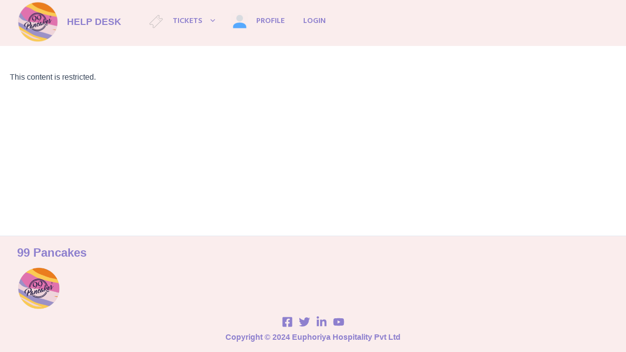

--- FILE ---
content_type: text/html; charset=UTF-8
request_url: https://partner.99pancakes.help/all-groups/
body_size: 51676
content:
<!DOCTYPE html>
<html lang="en-US">
<head>
<meta charset="UTF-8">
<meta name="viewport" content="width=device-width, initial-scale=1">
	 <link rel="profile" href="https://gmpg.org/xfn/11"> 
	 <!-- Manifest added by SuperPWA - Progressive Web Apps Plugin For WordPress -->
<link rel="manifest" href="/superpwa-manifest.json">
<link rel="prefetch" href="/superpwa-manifest.json">
<meta name="theme-color" content="#faeded">
<meta name="mobile-web-app-capable" content="yes">
<meta name="apple-touch-fullscreen" content="yes">
<meta name="apple-mobile-web-app-title" content="Help Desk">
<meta name="application-name" content="Help Desk">
<meta name="apple-mobile-web-app-capable" content="yes">
<meta name="apple-mobile-web-app-status-bar-style" content="default">
<link rel="apple-touch-icon"  href="https://partner.99pancakes.help/wp-content/uploads/2024/05/99p-removebg-preview-e1714635563751.jpg">
<link rel="apple-touch-icon" sizes="192x192" href="https://partner.99pancakes.help/wp-content/uploads/2024/05/99p-removebg-preview-e1714635563751.jpg">
<!-- / SuperPWA.com -->
<title>All Groups &#8211; HELP DESK</title>
    <style>
        #wpadminbar #wp-admin-bar-vtrts_free_top_button .ab-icon:before {
            content: "\f185";
            color: #1DAE22;
            top: 3px;
        }
    </style>
    <meta name='robots' content='max-image-preview:large' />
			<script>
				var adminBaseUrl = "https:\/\/partner.99pancakes.help\/wp-admin\/";
				// If the iframe loaded a frontend page (not wp-admin), open it in the main window
				var keywordsAllowed = ["","elementor","microthemer","trp-edit-translation","brizy-edit-iframe","pagebuilder-edit-iframe","oxygen","dp_action=dfg_popup_fetch","?rand=","bricks=run&brickspreview"];
				var keywordFound = false;
				try {
					if (window.parent.location.href.indexOf(adminBaseUrl) < 0 && window.parent.location.href !== window.location.href) {

						keywordsAllowed.forEach(function (keyword) {
							if (keyword && (window.location.href.indexOf(keyword) > -1 || window.parent.location.href.indexOf(keyword) > -1)) {
								keywordFound = true;
							}
						});
						// Redirect if it is an url
						if (!keywordFound && window.location.href.indexOf('http') > -1) {
							window.parent.location.href = window.location.href;
						}
					}
				} finally {

				}
			</script>
			<link rel='dns-prefetch' href='//fonts.googleapis.com' />
<link rel='dns-prefetch' href='//use.fontawesome.com' />
<link rel="alternate" type="application/rss+xml" title="HELP DESK &raquo; Feed" href="https://partner.99pancakes.help/feed/" />
<link rel="alternate" type="application/rss+xml" title="HELP DESK &raquo; Comments Feed" href="https://partner.99pancakes.help/comments/feed/" />
<script>
window._wpemojiSettings = {"baseUrl":"https:\/\/s.w.org\/images\/core\/emoji\/15.0.3\/72x72\/","ext":".png","svgUrl":"https:\/\/s.w.org\/images\/core\/emoji\/15.0.3\/svg\/","svgExt":".svg","source":{"concatemoji":"https:\/\/partner.99pancakes.help\/wp-includes\/js\/wp-emoji-release.min.js?ver=6.5.7"}};
/*! This file is auto-generated */
!function(i,n){var o,s,e;function c(e){try{var t={supportTests:e,timestamp:(new Date).valueOf()};sessionStorage.setItem(o,JSON.stringify(t))}catch(e){}}function p(e,t,n){e.clearRect(0,0,e.canvas.width,e.canvas.height),e.fillText(t,0,0);var t=new Uint32Array(e.getImageData(0,0,e.canvas.width,e.canvas.height).data),r=(e.clearRect(0,0,e.canvas.width,e.canvas.height),e.fillText(n,0,0),new Uint32Array(e.getImageData(0,0,e.canvas.width,e.canvas.height).data));return t.every(function(e,t){return e===r[t]})}function u(e,t,n){switch(t){case"flag":return n(e,"\ud83c\udff3\ufe0f\u200d\u26a7\ufe0f","\ud83c\udff3\ufe0f\u200b\u26a7\ufe0f")?!1:!n(e,"\ud83c\uddfa\ud83c\uddf3","\ud83c\uddfa\u200b\ud83c\uddf3")&&!n(e,"\ud83c\udff4\udb40\udc67\udb40\udc62\udb40\udc65\udb40\udc6e\udb40\udc67\udb40\udc7f","\ud83c\udff4\u200b\udb40\udc67\u200b\udb40\udc62\u200b\udb40\udc65\u200b\udb40\udc6e\u200b\udb40\udc67\u200b\udb40\udc7f");case"emoji":return!n(e,"\ud83d\udc26\u200d\u2b1b","\ud83d\udc26\u200b\u2b1b")}return!1}function f(e,t,n){var r="undefined"!=typeof WorkerGlobalScope&&self instanceof WorkerGlobalScope?new OffscreenCanvas(300,150):i.createElement("canvas"),a=r.getContext("2d",{willReadFrequently:!0}),o=(a.textBaseline="top",a.font="600 32px Arial",{});return e.forEach(function(e){o[e]=t(a,e,n)}),o}function t(e){var t=i.createElement("script");t.src=e,t.defer=!0,i.head.appendChild(t)}"undefined"!=typeof Promise&&(o="wpEmojiSettingsSupports",s=["flag","emoji"],n.supports={everything:!0,everythingExceptFlag:!0},e=new Promise(function(e){i.addEventListener("DOMContentLoaded",e,{once:!0})}),new Promise(function(t){var n=function(){try{var e=JSON.parse(sessionStorage.getItem(o));if("object"==typeof e&&"number"==typeof e.timestamp&&(new Date).valueOf()<e.timestamp+604800&&"object"==typeof e.supportTests)return e.supportTests}catch(e){}return null}();if(!n){if("undefined"!=typeof Worker&&"undefined"!=typeof OffscreenCanvas&&"undefined"!=typeof URL&&URL.createObjectURL&&"undefined"!=typeof Blob)try{var e="postMessage("+f.toString()+"("+[JSON.stringify(s),u.toString(),p.toString()].join(",")+"));",r=new Blob([e],{type:"text/javascript"}),a=new Worker(URL.createObjectURL(r),{name:"wpTestEmojiSupports"});return void(a.onmessage=function(e){c(n=e.data),a.terminate(),t(n)})}catch(e){}c(n=f(s,u,p))}t(n)}).then(function(e){for(var t in e)n.supports[t]=e[t],n.supports.everything=n.supports.everything&&n.supports[t],"flag"!==t&&(n.supports.everythingExceptFlag=n.supports.everythingExceptFlag&&n.supports[t]);n.supports.everythingExceptFlag=n.supports.everythingExceptFlag&&!n.supports.flag,n.DOMReady=!1,n.readyCallback=function(){n.DOMReady=!0}}).then(function(){return e}).then(function(){var e;n.supports.everything||(n.readyCallback(),(e=n.source||{}).concatemoji?t(e.concatemoji):e.wpemoji&&e.twemoji&&(t(e.twemoji),t(e.wpemoji)))}))}((window,document),window._wpemojiSettings);
</script>
		<style id="content-control-block-styles">
			@media (max-width: 640px) {
	.cc-hide-on-mobile {
		display: none !important;
	}
}
@media (min-width: 641px) and (max-width: 920px) {
	.cc-hide-on-tablet {
		display: none !important;
	}
}
@media (min-width: 921px) and (max-width: 1440px) {
	.cc-hide-on-desktop {
		display: none !important;
	}
}		</style>
		<link rel='stylesheet' id='astra-theme-css-css' href='https://partner.99pancakes.help/wp-content/themes/astra/assets/css/minified/main.min.css?ver=4.3.1' media='all' />
<style id='astra-theme-css-inline-css'>
:root{--ast-container-default-xlg-padding:3em;--ast-container-default-lg-padding:3em;--ast-container-default-slg-padding:2em;--ast-container-default-md-padding:3em;--ast-container-default-sm-padding:3em;--ast-container-default-xs-padding:2.4em;--ast-container-default-xxs-padding:1.8em;--ast-code-block-background:#ECEFF3;--ast-comment-inputs-background:#F9FAFB;}html{font-size:100%;}a{color:var(--ast-global-color-0);}a:hover,a:focus{color:var(--ast-global-color-1);}body,button,input,select,textarea,.ast-button,.ast-custom-button{font-family:-apple-system,BlinkMacSystemFont,Segoe UI,Roboto,Oxygen-Sans,Ubuntu,Cantarell,Helvetica Neue,sans-serif;font-weight:400;font-size:16px;font-size:1rem;line-height:1.6em;}blockquote{color:var(--ast-global-color-3);}h1,.entry-content h1,h2,.entry-content h2,h3,.entry-content h3,h4,.entry-content h4,h5,.entry-content h5,h6,.entry-content h6,.site-title,.site-title a{font-weight:600;}.ast-site-identity .site-title a{color:#8e80ce;}.ast-site-identity .site-title a:hover{color:var(--ast-global-color-2);}.site-title{font-size:19px;font-size:1.1875rem;display:block;}header .custom-logo-link img{max-width:86px;}.astra-logo-svg{width:86px;}.site-header .site-description{font-size:0px;font-size:0rem;display:block;}.entry-title{font-size:26px;font-size:1.625rem;}h1,.entry-content h1{font-size:40px;font-size:2.5rem;font-weight:600;line-height:1.4em;}h2,.entry-content h2{font-size:32px;font-size:2rem;font-weight:600;line-height:1.25em;}h3,.entry-content h3{font-size:26px;font-size:1.625rem;font-weight:600;line-height:1.2em;}h4,.entry-content h4{font-size:24px;font-size:1.5rem;line-height:1.2em;font-weight:600;}h5,.entry-content h5{font-size:20px;font-size:1.25rem;line-height:1.2em;font-weight:600;}h6,.entry-content h6{font-size:16px;font-size:1rem;line-height:1.25em;font-weight:600;}::selection{background-color:var(--ast-global-color-0);color:#ffffff;}body,h1,.entry-title a,.entry-content h1,h2,.entry-content h2,h3,.entry-content h3,h4,.entry-content h4,h5,.entry-content h5,h6,.entry-content h6{color:var(--ast-global-color-3);}.tagcloud a:hover,.tagcloud a:focus,.tagcloud a.current-item{color:#ffffff;border-color:var(--ast-global-color-0);background-color:var(--ast-global-color-0);}input:focus,input[type="text"]:focus,input[type="email"]:focus,input[type="url"]:focus,input[type="password"]:focus,input[type="reset"]:focus,input[type="search"]:focus,textarea:focus{border-color:var(--ast-global-color-0);}input[type="radio"]:checked,input[type=reset],input[type="checkbox"]:checked,input[type="checkbox"]:hover:checked,input[type="checkbox"]:focus:checked,input[type=range]::-webkit-slider-thumb{border-color:var(--ast-global-color-0);background-color:var(--ast-global-color-0);box-shadow:none;}.site-footer a:hover + .post-count,.site-footer a:focus + .post-count{background:var(--ast-global-color-0);border-color:var(--ast-global-color-0);}.single .nav-links .nav-previous,.single .nav-links .nav-next{color:var(--ast-global-color-0);}.entry-meta,.entry-meta *{line-height:1.45;color:var(--ast-global-color-0);}.entry-meta a:hover,.entry-meta a:hover *,.entry-meta a:focus,.entry-meta a:focus *,.page-links > .page-link,.page-links .page-link:hover,.post-navigation a:hover{color:var(--ast-global-color-1);}#cat option,.secondary .calendar_wrap thead a,.secondary .calendar_wrap thead a:visited{color:var(--ast-global-color-0);}.secondary .calendar_wrap #today,.ast-progress-val span{background:var(--ast-global-color-0);}.secondary a:hover + .post-count,.secondary a:focus + .post-count{background:var(--ast-global-color-0);border-color:var(--ast-global-color-0);}.calendar_wrap #today > a{color:#ffffff;}.page-links .page-link,.single .post-navigation a{color:var(--ast-global-color-0);}.ast-archive-title{color:var(--ast-global-color-2);}.widget-title,.widget .wp-block-heading{font-size:22px;font-size:1.375rem;color:var(--ast-global-color-2);}.ast-single-post .entry-content a,.ast-comment-content a:not(.ast-comment-edit-reply-wrap a){text-decoration:underline;}.ast-single-post .wp-block-button .wp-block-button__link,.ast-single-post .elementor-button-wrapper .elementor-button,.ast-single-post .entry-content .uagb-tab a,.ast-single-post .entry-content .uagb-ifb-cta a,.ast-single-post .entry-content .wp-block-uagb-buttons a,.ast-single-post .entry-content .uabb-module-content a,.ast-single-post .entry-content .uagb-post-grid a,.ast-single-post .entry-content .uagb-timeline a,.ast-single-post .entry-content .uagb-toc__wrap a,.ast-single-post .entry-content .uagb-taxomony-box a,.ast-single-post .entry-content .woocommerce a,.entry-content .wp-block-latest-posts > li > a,.ast-single-post .entry-content .wp-block-file__button{text-decoration:none;}a:focus-visible,.ast-menu-toggle:focus-visible,.site .skip-link:focus-visible,.wp-block-loginout input:focus-visible,.wp-block-search.wp-block-search__button-inside .wp-block-search__inside-wrapper,.ast-header-navigation-arrow:focus-visible,.woocommerce .wc-proceed-to-checkout > .checkout-button:focus-visible,.woocommerce .woocommerce-MyAccount-navigation ul li a:focus-visible,.ast-orders-table__row .ast-orders-table__cell:focus-visible,.woocommerce .woocommerce-order-details .order-again > .button:focus-visible,.woocommerce .woocommerce-message a.button.wc-forward:focus-visible,.woocommerce #minus_qty:focus-visible,.woocommerce #plus_qty:focus-visible,a#ast-apply-coupon:focus-visible,.woocommerce .woocommerce-info a:focus-visible,.woocommerce .astra-shop-summary-wrap a:focus-visible,.woocommerce a.wc-forward:focus-visible,#ast-apply-coupon:focus-visible,.woocommerce-js .woocommerce-mini-cart-item a.remove:focus-visible{outline-style:dotted;outline-color:inherit;outline-width:thin;border-color:transparent;}input:focus,input[type="text"]:focus,input[type="email"]:focus,input[type="url"]:focus,input[type="password"]:focus,input[type="reset"]:focus,input[type="search"]:focus,input[type="number"]:focus,textarea:focus,.wp-block-search__input:focus,[data-section="section-header-mobile-trigger"] .ast-button-wrap .ast-mobile-menu-trigger-minimal:focus,.ast-mobile-popup-drawer.active .menu-toggle-close:focus,.woocommerce-ordering select.orderby:focus,#ast-scroll-top:focus,#coupon_code:focus,.woocommerce-page #comment:focus,.woocommerce #reviews #respond input#submit:focus,.woocommerce a.add_to_cart_button:focus,.woocommerce .button.single_add_to_cart_button:focus,.woocommerce .woocommerce-cart-form button:focus,.woocommerce .woocommerce-cart-form__cart-item .quantity .qty:focus,.woocommerce .woocommerce-billing-fields .woocommerce-billing-fields__field-wrapper .woocommerce-input-wrapper > .input-text:focus,.woocommerce #order_comments:focus,.woocommerce #place_order:focus,.woocommerce .woocommerce-address-fields .woocommerce-address-fields__field-wrapper .woocommerce-input-wrapper > .input-text:focus,.woocommerce .woocommerce-MyAccount-content form button:focus,.woocommerce .woocommerce-MyAccount-content .woocommerce-EditAccountForm .woocommerce-form-row .woocommerce-Input.input-text:focus,.woocommerce .ast-woocommerce-container .woocommerce-pagination ul.page-numbers li a:focus,body #content .woocommerce form .form-row .select2-container--default .select2-selection--single:focus,#ast-coupon-code:focus,.woocommerce.woocommerce-js .quantity input[type=number]:focus,.woocommerce-js .woocommerce-mini-cart-item .quantity input[type=number]:focus,.woocommerce p#ast-coupon-trigger:focus{border-style:dotted;border-color:inherit;border-width:thin;outline-color:transparent;}.ast-logo-title-inline .site-logo-img{padding-right:1em;}.site-logo-img img{ transition:all 0.2s linear;}.ast-header-break-point #ast-desktop-header{display:none;}@media (min-width:921px){#ast-mobile-header{display:none;}}.wp-block-buttons.aligncenter{justify-content:center;}@media (max-width:921px){.ast-theme-transparent-header #primary,.ast-theme-transparent-header #secondary{padding:0;}}@media (max-width:921px){.ast-plain-container.ast-no-sidebar #primary{padding:0;}}.ast-plain-container.ast-no-sidebar #primary{margin-top:0;margin-bottom:0;}@media (min-width:1200px){.ast-plain-container.ast-no-sidebar #primary{margin-top:60px;margin-bottom:60px;}}.wp-block-button.is-style-outline .wp-block-button__link{border-color:var(--ast-global-color-0);}div.wp-block-button.is-style-outline > .wp-block-button__link:not(.has-text-color),div.wp-block-button.wp-block-button__link.is-style-outline:not(.has-text-color){color:var(--ast-global-color-0);}.wp-block-button.is-style-outline .wp-block-button__link:hover,div.wp-block-button.is-style-outline .wp-block-button__link:focus,div.wp-block-button.is-style-outline > .wp-block-button__link:not(.has-text-color):hover,div.wp-block-button.wp-block-button__link.is-style-outline:not(.has-text-color):hover{color:#ffffff;background-color:var(--ast-global-color-1);border-color:var(--ast-global-color-1);}.post-page-numbers.current .page-link,.ast-pagination .page-numbers.current{color:#ffffff;border-color:var(--ast-global-color-0);background-color:var(--ast-global-color-0);border-radius:2px;}h1.widget-title{font-weight:600;}h2.widget-title{font-weight:600;}h3.widget-title{font-weight:600;}#page{display:flex;flex-direction:column;min-height:100vh;}.ast-404-layout-1 h1.page-title{color:var(--ast-global-color-2);}.single .post-navigation a{line-height:1em;height:inherit;}.error-404 .page-sub-title{font-size:1.5rem;font-weight:inherit;}.search .site-content .content-area .search-form{margin-bottom:0;}#page .site-content{flex-grow:1;}.widget{margin-bottom:1.25em;}#secondary li{line-height:1.5em;}#secondary .wp-block-group h2{margin-bottom:0.7em;}#secondary h2{font-size:1.7rem;}.ast-separate-container .ast-article-post,.ast-separate-container .ast-article-single,.ast-separate-container .ast-comment-list li.depth-1,.ast-separate-container .comment-respond{padding:3em;}.ast-separate-container .ast-article-single .ast-article-single{padding:0;}.ast-article-single .wp-block-post-template-is-layout-grid{padding-left:0;}.ast-separate-container .ast-comment-list li.depth-1,.hentry{margin-bottom:2em;}.ast-separate-container .ast-archive-description,.ast-separate-container .ast-author-box{border-bottom:1px solid var(--ast-border-color);}.ast-separate-container .comments-title{padding:2em 2em 0 2em;}.ast-page-builder-template .comment-form-textarea,.ast-comment-formwrap .ast-grid-common-col{padding:0;}.ast-comment-formwrap{padding:0 20px;display:inline-flex;column-gap:20px;}.archive.ast-page-builder-template .entry-header{margin-top:2em;}.ast-page-builder-template .ast-comment-formwrap{width:100%;}.entry-title{margin-bottom:0.5em;}.ast-archive-description p{font-size:inherit;font-weight:inherit;line-height:inherit;}@media (min-width:921px){.ast-left-sidebar.ast-page-builder-template #secondary,.archive.ast-right-sidebar.ast-page-builder-template .site-main{padding-left:20px;padding-right:20px;}}@media (max-width:544px){.ast-comment-formwrap.ast-row{column-gap:10px;display:inline-block;}#ast-commentform .ast-grid-common-col{position:relative;width:100%;}}@media (min-width:1201px){.ast-separate-container .ast-article-post,.ast-separate-container .ast-article-single,.ast-separate-container .ast-author-box,.ast-separate-container .ast-404-layout-1,.ast-separate-container .no-results{padding:3em;}}@media (max-width:921px){.ast-separate-container #primary,.ast-separate-container #secondary{padding:1.5em 0;}#primary,#secondary{padding:1.5em 0;margin:0;}.ast-left-sidebar #content > .ast-container{display:flex;flex-direction:column-reverse;width:100%;}}@media (min-width:922px){.ast-separate-container.ast-right-sidebar #primary,.ast-separate-container.ast-left-sidebar #primary{border:0;}.search-no-results.ast-separate-container #primary{margin-bottom:4em;}}.wp-block-button .wp-block-button__link{color:#ffffff;}.wp-block-button .wp-block-button__link:hover,.wp-block-button .wp-block-button__link:focus{color:#ffffff;background-color:var(--ast-global-color-1);border-color:var(--ast-global-color-1);}.elementor-widget-heading h1.elementor-heading-title{line-height:1.4em;}.elementor-widget-heading h2.elementor-heading-title{line-height:1.25em;}.elementor-widget-heading h3.elementor-heading-title{line-height:1.2em;}.elementor-widget-heading h4.elementor-heading-title{line-height:1.2em;}.elementor-widget-heading h5.elementor-heading-title{line-height:1.2em;}.elementor-widget-heading h6.elementor-heading-title{line-height:1.25em;}.wp-block-button .wp-block-button__link,.wp-block-search .wp-block-search__button,body .wp-block-file .wp-block-file__button{border-color:var(--ast-global-color-0);background-color:var(--ast-global-color-0);color:#ffffff;font-family:inherit;font-weight:500;line-height:1em;font-size:16px;font-size:1rem;padding-top:15px;padding-right:30px;padding-bottom:15px;padding-left:30px;}@media (max-width:921px){.wp-block-button .wp-block-button__link,.wp-block-search .wp-block-search__button,body .wp-block-file .wp-block-file__button{padding-top:14px;padding-right:28px;padding-bottom:14px;padding-left:28px;}}@media (max-width:544px){.wp-block-button .wp-block-button__link,.wp-block-search .wp-block-search__button,body .wp-block-file .wp-block-file__button{padding-top:12px;padding-right:24px;padding-bottom:12px;padding-left:24px;}}.menu-toggle,button,.ast-button,.ast-custom-button,.button,input#submit,input[type="button"],input[type="submit"],input[type="reset"],#comments .submit,.search .search-submit,form[CLASS*="wp-block-search__"].wp-block-search .wp-block-search__inside-wrapper .wp-block-search__button,body .wp-block-file .wp-block-file__button,.search .search-submit,.woocommerce-js a.button,.woocommerce button.button,.woocommerce .woocommerce-message a.button,.woocommerce #respond input#submit.alt,.woocommerce input.button.alt,.woocommerce input.button,.woocommerce input.button:disabled,.woocommerce input.button:disabled[disabled],.woocommerce input.button:disabled:hover,.woocommerce input.button:disabled[disabled]:hover,.woocommerce #respond input#submit,.woocommerce button.button.alt.disabled,.wc-block-grid__products .wc-block-grid__product .wp-block-button__link,.wc-block-grid__product-onsale,[CLASS*="wc-block"] button,.woocommerce-js .astra-cart-drawer .astra-cart-drawer-content .woocommerce-mini-cart__buttons .button:not(.checkout):not(.ast-continue-shopping),.woocommerce-js .astra-cart-drawer .astra-cart-drawer-content .woocommerce-mini-cart__buttons a.checkout,.woocommerce button.button.alt.disabled.wc-variation-selection-needed{border-style:solid;border-top-width:0;border-right-width:0;border-left-width:0;border-bottom-width:0;color:#ffffff;border-color:var(--ast-global-color-0);background-color:var(--ast-global-color-0);padding-top:15px;padding-right:30px;padding-bottom:15px;padding-left:30px;font-family:inherit;font-weight:500;font-size:16px;font-size:1rem;line-height:1em;}button:focus,.menu-toggle:hover,button:hover,.ast-button:hover,.ast-custom-button:hover .button:hover,.ast-custom-button:hover ,input[type=reset]:hover,input[type=reset]:focus,input#submit:hover,input#submit:focus,input[type="button"]:hover,input[type="button"]:focus,input[type="submit"]:hover,input[type="submit"]:focus,form[CLASS*="wp-block-search__"].wp-block-search .wp-block-search__inside-wrapper .wp-block-search__button:hover,form[CLASS*="wp-block-search__"].wp-block-search .wp-block-search__inside-wrapper .wp-block-search__button:focus,body .wp-block-file .wp-block-file__button:hover,body .wp-block-file .wp-block-file__button:focus,.woocommerce-js a.button:hover,.woocommerce button.button:hover,.woocommerce .woocommerce-message a.button:hover,.woocommerce #respond input#submit:hover,.woocommerce #respond input#submit.alt:hover,.woocommerce input.button.alt:hover,.woocommerce input.button:hover,.woocommerce button.button.alt.disabled:hover,.wc-block-grid__products .wc-block-grid__product .wp-block-button__link:hover,[CLASS*="wc-block"] button:hover,.woocommerce-js .astra-cart-drawer .astra-cart-drawer-content .woocommerce-mini-cart__buttons .button:not(.checkout):not(.ast-continue-shopping):hover,.woocommerce-js .astra-cart-drawer .astra-cart-drawer-content .woocommerce-mini-cart__buttons a.checkout:hover,.woocommerce button.button.alt.disabled.wc-variation-selection-needed:hover{color:#ffffff;background-color:var(--ast-global-color-1);border-color:var(--ast-global-color-1);}form[CLASS*="wp-block-search__"].wp-block-search .wp-block-search__inside-wrapper .wp-block-search__button.has-icon{padding-top:calc(15px - 3px);padding-right:calc(30px - 3px);padding-bottom:calc(15px - 3px);padding-left:calc(30px - 3px);}@media (max-width:921px){.menu-toggle,button,.ast-button,.ast-custom-button,.button,input#submit,input[type="button"],input[type="submit"],input[type="reset"],#comments .submit,.search .search-submit,form[CLASS*="wp-block-search__"].wp-block-search .wp-block-search__inside-wrapper .wp-block-search__button,body .wp-block-file .wp-block-file__button,.search .search-submit,.woocommerce-js a.button,.woocommerce button.button,.woocommerce .woocommerce-message a.button,.woocommerce #respond input#submit.alt,.woocommerce input.button.alt,.woocommerce input.button,.woocommerce input.button:disabled,.woocommerce input.button:disabled[disabled],.woocommerce input.button:disabled:hover,.woocommerce input.button:disabled[disabled]:hover,.woocommerce #respond input#submit,.woocommerce button.button.alt.disabled,.wc-block-grid__products .wc-block-grid__product .wp-block-button__link,.wc-block-grid__product-onsale,[CLASS*="wc-block"] button,.woocommerce-js .astra-cart-drawer .astra-cart-drawer-content .woocommerce-mini-cart__buttons .button:not(.checkout):not(.ast-continue-shopping),.woocommerce-js .astra-cart-drawer .astra-cart-drawer-content .woocommerce-mini-cart__buttons a.checkout,.woocommerce button.button.alt.disabled.wc-variation-selection-needed{padding-top:14px;padding-right:28px;padding-bottom:14px;padding-left:28px;}}@media (max-width:544px){.menu-toggle,button,.ast-button,.ast-custom-button,.button,input#submit,input[type="button"],input[type="submit"],input[type="reset"],#comments .submit,.search .search-submit,form[CLASS*="wp-block-search__"].wp-block-search .wp-block-search__inside-wrapper .wp-block-search__button,body .wp-block-file .wp-block-file__button,.search .search-submit,.woocommerce-js a.button,.woocommerce button.button,.woocommerce .woocommerce-message a.button,.woocommerce #respond input#submit.alt,.woocommerce input.button.alt,.woocommerce input.button,.woocommerce input.button:disabled,.woocommerce input.button:disabled[disabled],.woocommerce input.button:disabled:hover,.woocommerce input.button:disabled[disabled]:hover,.woocommerce #respond input#submit,.woocommerce button.button.alt.disabled,.wc-block-grid__products .wc-block-grid__product .wp-block-button__link,.wc-block-grid__product-onsale,[CLASS*="wc-block"] button,.woocommerce-js .astra-cart-drawer .astra-cart-drawer-content .woocommerce-mini-cart__buttons .button:not(.checkout):not(.ast-continue-shopping),.woocommerce-js .astra-cart-drawer .astra-cart-drawer-content .woocommerce-mini-cart__buttons a.checkout,.woocommerce button.button.alt.disabled.wc-variation-selection-needed{padding-top:12px;padding-right:24px;padding-bottom:12px;padding-left:24px;}}@media (max-width:921px){.ast-mobile-header-stack .main-header-bar .ast-search-menu-icon{display:inline-block;}.ast-header-break-point.ast-header-custom-item-outside .ast-mobile-header-stack .main-header-bar .ast-search-icon{margin:0;}.ast-comment-avatar-wrap img{max-width:2.5em;}.ast-separate-container .ast-comment-list li.depth-1{padding:1.5em 2.14em;}.ast-separate-container .comment-respond{padding:2em 2.14em;}.ast-comment-meta{padding:0 1.8888em 1.3333em;}}@media (min-width:544px){.ast-container{max-width:100%;}}@media (max-width:544px){.ast-separate-container .ast-article-post,.ast-separate-container .ast-article-single,.ast-separate-container .comments-title,.ast-separate-container .ast-archive-description{padding:1.5em 1em;}.ast-separate-container #content .ast-container{padding-left:0.54em;padding-right:0.54em;}.ast-separate-container .ast-comment-list li.depth-1{padding:1.5em 1em;margin-bottom:1.5em;}.ast-separate-container .ast-comment-list .bypostauthor{padding:.5em;}.ast-search-menu-icon.ast-dropdown-active .search-field{width:170px;}}.ast-separate-container{background-color:var(--ast-global-color-4);;}@media (max-width:921px){.site-title{display:none;}.site-header .site-description{display:none;}.entry-title{font-size:30px;}h1,.entry-content h1{font-size:30px;}h2,.entry-content h2{font-size:25px;}h3,.entry-content h3{font-size:20px;}}@media (max-width:544px){.site-title{display:none;}.site-header .site-description{display:none;}.entry-title{font-size:30px;}h1,.entry-content h1{font-size:30px;}h2,.entry-content h2{font-size:25px;}h3,.entry-content h3{font-size:20px;}}@media (max-width:921px){html{font-size:91.2%;}}@media (max-width:544px){html{font-size:91.2%;}}@media (min-width:922px){.ast-container{max-width:1240px;}}@media (min-width:922px){.site-content .ast-container{display:flex;}}@media (max-width:921px){.site-content .ast-container{flex-direction:column;}}@media (min-width:922px){.main-header-menu .sub-menu .menu-item.ast-left-align-sub-menu:hover > .sub-menu,.main-header-menu .sub-menu .menu-item.ast-left-align-sub-menu.focus > .sub-menu{margin-left:-0px;}}.entry-content li > p{margin-bottom:0;}.footer-widget-area[data-section^="section-fb-html-"] .ast-builder-html-element{text-align:center;}blockquote,cite {font-style: initial;}.wp-block-file {display: flex;align-items: center;flex-wrap: wrap;justify-content: space-between;}.wp-block-pullquote {border: none;}.wp-block-pullquote blockquote::before {content: "\201D";font-family: "Helvetica",sans-serif;display: flex;transform: rotate( 180deg );font-size: 6rem;font-style: normal;line-height: 1;font-weight: bold;align-items: center;justify-content: center;}.has-text-align-right > blockquote::before {justify-content: flex-start;}.has-text-align-left > blockquote::before {justify-content: flex-end;}figure.wp-block-pullquote.is-style-solid-color blockquote {max-width: 100%;text-align: inherit;}html body {--wp--custom--ast-default-block-top-padding: 3em;--wp--custom--ast-default-block-right-padding: 3em;--wp--custom--ast-default-block-bottom-padding: 3em;--wp--custom--ast-default-block-left-padding: 3em;--wp--custom--ast-container-width: 1200px;--wp--custom--ast-content-width-size: 1200px;--wp--custom--ast-wide-width-size: calc(1200px + var(--wp--custom--ast-default-block-left-padding) + var(--wp--custom--ast-default-block-right-padding));}.ast-narrow-container {--wp--custom--ast-content-width-size: 750px;--wp--custom--ast-wide-width-size: 750px;}@media(max-width: 921px) {html body {--wp--custom--ast-default-block-top-padding: 3em;--wp--custom--ast-default-block-right-padding: 2em;--wp--custom--ast-default-block-bottom-padding: 3em;--wp--custom--ast-default-block-left-padding: 2em;}}@media(max-width: 544px) {html body {--wp--custom--ast-default-block-top-padding: 3em;--wp--custom--ast-default-block-right-padding: 1.5em;--wp--custom--ast-default-block-bottom-padding: 3em;--wp--custom--ast-default-block-left-padding: 1.5em;}}.entry-content > .wp-block-group,.entry-content > .wp-block-cover,.entry-content > .wp-block-columns {padding-top: var(--wp--custom--ast-default-block-top-padding);padding-right: var(--wp--custom--ast-default-block-right-padding);padding-bottom: var(--wp--custom--ast-default-block-bottom-padding);padding-left: var(--wp--custom--ast-default-block-left-padding);}.ast-plain-container.ast-no-sidebar .entry-content > .alignfull,.ast-page-builder-template .ast-no-sidebar .entry-content > .alignfull {margin-left: calc( -50vw + 50%);margin-right: calc( -50vw + 50%);max-width: 100vw;width: 100vw;}.ast-plain-container.ast-no-sidebar .entry-content .alignfull .alignfull,.ast-page-builder-template.ast-no-sidebar .entry-content .alignfull .alignfull,.ast-plain-container.ast-no-sidebar .entry-content .alignfull .alignwide,.ast-page-builder-template.ast-no-sidebar .entry-content .alignfull .alignwide,.ast-plain-container.ast-no-sidebar .entry-content .alignwide .alignfull,.ast-page-builder-template.ast-no-sidebar .entry-content .alignwide .alignfull,.ast-plain-container.ast-no-sidebar .entry-content .alignwide .alignwide,.ast-page-builder-template.ast-no-sidebar .entry-content .alignwide .alignwide,.ast-plain-container.ast-no-sidebar .entry-content .wp-block-column .alignfull,.ast-page-builder-template.ast-no-sidebar .entry-content .wp-block-column .alignfull,.ast-plain-container.ast-no-sidebar .entry-content .wp-block-column .alignwide,.ast-page-builder-template.ast-no-sidebar .entry-content .wp-block-column .alignwide {margin-left: auto;margin-right: auto;width: 100%;}[ast-blocks-layout] .wp-block-separator:not(.is-style-dots) {height: 0;}[ast-blocks-layout] .wp-block-separator {margin: 20px auto;}[ast-blocks-layout] .wp-block-separator:not(.is-style-wide):not(.is-style-dots) {max-width: 100px;}[ast-blocks-layout] .wp-block-separator.has-background {padding: 0;}.entry-content[ast-blocks-layout] > * {max-width: var(--wp--custom--ast-content-width-size);margin-left: auto;margin-right: auto;}.entry-content[ast-blocks-layout] > .alignwide {max-width: var(--wp--custom--ast-wide-width-size);}.entry-content[ast-blocks-layout] .alignfull {max-width: none;}.entry-content .wp-block-columns {margin-bottom: 0;}blockquote {margin: 1.5em;border: none;}.wp-block-quote:not(.has-text-align-right):not(.has-text-align-center) {border-left: 5px solid rgba(0,0,0,0.05);}.has-text-align-right > blockquote,blockquote.has-text-align-right {border-right: 5px solid rgba(0,0,0,0.05);}.has-text-align-left > blockquote,blockquote.has-text-align-left {border-left: 5px solid rgba(0,0,0,0.05);}.wp-block-site-tagline,.wp-block-latest-posts .read-more {margin-top: 15px;}.wp-block-loginout p label {display: block;}.wp-block-loginout p:not(.login-remember):not(.login-submit) input {width: 100%;}.wp-block-loginout input:focus {border-color: transparent;}.wp-block-loginout input:focus {outline: thin dotted;}.entry-content .wp-block-media-text .wp-block-media-text__content {padding: 0 0 0 8%;}.entry-content .wp-block-media-text.has-media-on-the-right .wp-block-media-text__content {padding: 0 8% 0 0;}.entry-content .wp-block-media-text.has-background .wp-block-media-text__content {padding: 8%;}.entry-content .wp-block-cover:not([class*="background-color"]) .wp-block-cover__inner-container,.entry-content .wp-block-cover:not([class*="background-color"]) .wp-block-cover-image-text,.entry-content .wp-block-cover:not([class*="background-color"]) .wp-block-cover-text,.entry-content .wp-block-cover-image:not([class*="background-color"]) .wp-block-cover__inner-container,.entry-content .wp-block-cover-image:not([class*="background-color"]) .wp-block-cover-image-text,.entry-content .wp-block-cover-image:not([class*="background-color"]) .wp-block-cover-text {color: var(--ast-global-color-5);}.wp-block-loginout .login-remember input {width: 1.1rem;height: 1.1rem;margin: 0 5px 4px 0;vertical-align: middle;}.wp-block-latest-posts > li > *:first-child,.wp-block-latest-posts:not(.is-grid) > li:first-child {margin-top: 0;}.wp-block-search__inside-wrapper .wp-block-search__input {padding: 0 10px;color: var(--ast-global-color-3);background: var(--ast-global-color-5);border-color: var(--ast-border-color);}.wp-block-latest-posts .read-more {margin-bottom: 1.5em;}.wp-block-search__no-button .wp-block-search__inside-wrapper .wp-block-search__input {padding-top: 5px;padding-bottom: 5px;}.wp-block-latest-posts .wp-block-latest-posts__post-date,.wp-block-latest-posts .wp-block-latest-posts__post-author {font-size: 1rem;}.wp-block-latest-posts > li > *,.wp-block-latest-posts:not(.is-grid) > li {margin-top: 12px;margin-bottom: 12px;}.ast-page-builder-template .entry-content[ast-blocks-layout] > *,.ast-page-builder-template .entry-content[ast-blocks-layout] > .alignfull > * {max-width: none;}.ast-page-builder-template .entry-content[ast-blocks-layout] > .alignwide > * {max-width: var(--wp--custom--ast-wide-width-size);}.ast-page-builder-template .entry-content[ast-blocks-layout] > .inherit-container-width > *,.ast-page-builder-template .entry-content[ast-blocks-layout] > * > *,.entry-content[ast-blocks-layout] > .wp-block-cover .wp-block-cover__inner-container {max-width: var(--wp--custom--ast-content-width-size);margin-left: auto;margin-right: auto;}.entry-content[ast-blocks-layout] .wp-block-cover:not(.alignleft):not(.alignright) {width: auto;}@media(max-width: 1200px) {.ast-separate-container .entry-content > .alignfull,.ast-separate-container .entry-content[ast-blocks-layout] > .alignwide,.ast-plain-container .entry-content[ast-blocks-layout] > .alignwide,.ast-plain-container .entry-content .alignfull {margin-left: calc(-1 * min(var(--ast-container-default-xlg-padding),20px)) ;margin-right: calc(-1 * min(var(--ast-container-default-xlg-padding),20px));}}@media(min-width: 1201px) {.ast-separate-container .entry-content > .alignfull {margin-left: calc(-1 * var(--ast-container-default-xlg-padding) );margin-right: calc(-1 * var(--ast-container-default-xlg-padding) );}.ast-separate-container .entry-content[ast-blocks-layout] > .alignwide,.ast-plain-container .entry-content[ast-blocks-layout] > .alignwide {margin-left: calc(-1 * var(--wp--custom--ast-default-block-left-padding) );margin-right: calc(-1 * var(--wp--custom--ast-default-block-right-padding) );}}@media(min-width: 921px) {.ast-separate-container .entry-content .wp-block-group.alignwide:not(.inherit-container-width) > :where(:not(.alignleft):not(.alignright)),.ast-plain-container .entry-content .wp-block-group.alignwide:not(.inherit-container-width) > :where(:not(.alignleft):not(.alignright)) {max-width: calc( var(--wp--custom--ast-content-width-size) + 80px );}.ast-plain-container.ast-right-sidebar .entry-content[ast-blocks-layout] .alignfull,.ast-plain-container.ast-left-sidebar .entry-content[ast-blocks-layout] .alignfull {margin-left: -60px;margin-right: -60px;}}@media(min-width: 544px) {.entry-content > .alignleft {margin-right: 20px;}.entry-content > .alignright {margin-left: 20px;}}@media (max-width:544px){.wp-block-columns .wp-block-column:not(:last-child){margin-bottom:20px;}.wp-block-latest-posts{margin:0;}}@media( max-width: 600px ) {.entry-content .wp-block-media-text .wp-block-media-text__content,.entry-content .wp-block-media-text.has-media-on-the-right .wp-block-media-text__content {padding: 8% 0 0;}.entry-content .wp-block-media-text.has-background .wp-block-media-text__content {padding: 8%;}}.ast-page-builder-template .entry-header {padding-left: 0;}.ast-narrow-container .site-content .wp-block-uagb-image--align-full .wp-block-uagb-image__figure {max-width: 100%;margin-left: auto;margin-right: auto;}.entry-content ul,.entry-content ol {padding: revert;margin: revert;}:root .has-ast-global-color-0-color{color:var(--ast-global-color-0);}:root .has-ast-global-color-0-background-color{background-color:var(--ast-global-color-0);}:root .wp-block-button .has-ast-global-color-0-color{color:var(--ast-global-color-0);}:root .wp-block-button .has-ast-global-color-0-background-color{background-color:var(--ast-global-color-0);}:root .has-ast-global-color-1-color{color:var(--ast-global-color-1);}:root .has-ast-global-color-1-background-color{background-color:var(--ast-global-color-1);}:root .wp-block-button .has-ast-global-color-1-color{color:var(--ast-global-color-1);}:root .wp-block-button .has-ast-global-color-1-background-color{background-color:var(--ast-global-color-1);}:root .has-ast-global-color-2-color{color:var(--ast-global-color-2);}:root .has-ast-global-color-2-background-color{background-color:var(--ast-global-color-2);}:root .wp-block-button .has-ast-global-color-2-color{color:var(--ast-global-color-2);}:root .wp-block-button .has-ast-global-color-2-background-color{background-color:var(--ast-global-color-2);}:root .has-ast-global-color-3-color{color:var(--ast-global-color-3);}:root .has-ast-global-color-3-background-color{background-color:var(--ast-global-color-3);}:root .wp-block-button .has-ast-global-color-3-color{color:var(--ast-global-color-3);}:root .wp-block-button .has-ast-global-color-3-background-color{background-color:var(--ast-global-color-3);}:root .has-ast-global-color-4-color{color:var(--ast-global-color-4);}:root .has-ast-global-color-4-background-color{background-color:var(--ast-global-color-4);}:root .wp-block-button .has-ast-global-color-4-color{color:var(--ast-global-color-4);}:root .wp-block-button .has-ast-global-color-4-background-color{background-color:var(--ast-global-color-4);}:root .has-ast-global-color-5-color{color:var(--ast-global-color-5);}:root .has-ast-global-color-5-background-color{background-color:var(--ast-global-color-5);}:root .wp-block-button .has-ast-global-color-5-color{color:var(--ast-global-color-5);}:root .wp-block-button .has-ast-global-color-5-background-color{background-color:var(--ast-global-color-5);}:root .has-ast-global-color-6-color{color:var(--ast-global-color-6);}:root .has-ast-global-color-6-background-color{background-color:var(--ast-global-color-6);}:root .wp-block-button .has-ast-global-color-6-color{color:var(--ast-global-color-6);}:root .wp-block-button .has-ast-global-color-6-background-color{background-color:var(--ast-global-color-6);}:root .has-ast-global-color-7-color{color:var(--ast-global-color-7);}:root .has-ast-global-color-7-background-color{background-color:var(--ast-global-color-7);}:root .wp-block-button .has-ast-global-color-7-color{color:var(--ast-global-color-7);}:root .wp-block-button .has-ast-global-color-7-background-color{background-color:var(--ast-global-color-7);}:root .has-ast-global-color-8-color{color:var(--ast-global-color-8);}:root .has-ast-global-color-8-background-color{background-color:var(--ast-global-color-8);}:root .wp-block-button .has-ast-global-color-8-color{color:var(--ast-global-color-8);}:root .wp-block-button .has-ast-global-color-8-background-color{background-color:var(--ast-global-color-8);}:root{--ast-global-color-0:#046bd2;--ast-global-color-1:#045cb4;--ast-global-color-2:#1e293b;--ast-global-color-3:#334155;--ast-global-color-4:#f9fafb;--ast-global-color-5:#FFFFFF;--ast-global-color-6:#e2e8f0;--ast-global-color-7:#cbd5e1;--ast-global-color-8:#94a3b8;}:root {--ast-border-color : var(--ast-global-color-6);}.ast-single-entry-banner {-js-display: flex;display: flex;flex-direction: column;justify-content: center;text-align: center;position: relative;background: #eeeeee;}.ast-single-entry-banner[data-banner-layout="layout-1"] {max-width: 1200px;background: inherit;padding: 20px 0;}.ast-single-entry-banner[data-banner-width-type="custom"] {margin: 0 auto;width: 100%;}.ast-single-entry-banner + .site-content .entry-header {margin-bottom: 0;}header.entry-header .entry-title{font-weight:600;font-size:32px;font-size:2rem;}header.entry-header > *:not(:last-child){margin-bottom:10px;}.ast-archive-entry-banner {-js-display: flex;display: flex;flex-direction: column;justify-content: center;text-align: center;position: relative;background: #eeeeee;}.ast-archive-entry-banner[data-banner-width-type="custom"] {margin: 0 auto;width: 100%;}.ast-archive-entry-banner[data-banner-layout="layout-1"] {background: inherit;padding: 20px 0;text-align: left;}body.archive .ast-archive-description{max-width:1200px;width:100%;text-align:left;padding-top:3em;padding-right:3em;padding-bottom:3em;padding-left:3em;}body.archive .ast-archive-description .ast-archive-title,body.archive .ast-archive-description .ast-archive-title *{font-weight:600;font-size:32px;font-size:2rem;}body.archive .ast-archive-description > *:not(:last-child){margin-bottom:10px;}@media (max-width:921px){body.archive .ast-archive-description{text-align:left;}}@media (max-width:544px){body.archive .ast-archive-description{text-align:left;}}.ast-breadcrumbs .trail-browse,.ast-breadcrumbs .trail-items,.ast-breadcrumbs .trail-items li{display:inline-block;margin:0;padding:0;border:none;background:inherit;text-indent:0;text-decoration:none;}.ast-breadcrumbs .trail-browse{font-size:inherit;font-style:inherit;font-weight:inherit;color:inherit;}.ast-breadcrumbs .trail-items{list-style:none;}.trail-items li::after{padding:0 0.3em;content:"\00bb";}.trail-items li:last-of-type::after{display:none;}h1,.entry-content h1,h2,.entry-content h2,h3,.entry-content h3,h4,.entry-content h4,h5,.entry-content h5,h6,.entry-content h6{color:var(--ast-global-color-2);}.entry-title a{color:var(--ast-global-color-2);}@media (max-width:921px){.ast-builder-grid-row-container.ast-builder-grid-row-tablet-3-firstrow .ast-builder-grid-row > *:first-child,.ast-builder-grid-row-container.ast-builder-grid-row-tablet-3-lastrow .ast-builder-grid-row > *:last-child{grid-column:1 / -1;}}@media (max-width:544px){.ast-builder-grid-row-container.ast-builder-grid-row-mobile-3-firstrow .ast-builder-grid-row > *:first-child,.ast-builder-grid-row-container.ast-builder-grid-row-mobile-3-lastrow .ast-builder-grid-row > *:last-child{grid-column:1 / -1;}}.ast-builder-layout-element .ast-site-identity{margin-top:-14px;margin-bottom:-31px;margin-left:0px;margin-right:0px;}.ast-builder-layout-element[data-section="title_tagline"]{display:flex;}@media (max-width:921px){.ast-header-break-point .ast-builder-layout-element[data-section="title_tagline"]{display:flex;}}@media (max-width:544px){.ast-header-break-point .ast-builder-layout-element[data-section="title_tagline"]{display:flex;}}.ast-builder-menu-1{font-family:'Hind Guntur',sans-serif;font-weight:600;text-transform:uppercase;}.ast-builder-menu-1 .menu-item > .menu-link{font-size:16px;font-size:1rem;color:#8e80ce;padding-right:-51px;text-decoration:initial;letter-spacing:0;}.ast-builder-menu-1 .menu-item > .ast-menu-toggle{color:#8e80ce;}.ast-builder-menu-1 .menu-item:hover > .menu-link,.ast-builder-menu-1 .inline-on-mobile .menu-item:hover > .ast-menu-toggle{color:#8e80ce;}.ast-builder-menu-1 .menu-item:hover > .ast-menu-toggle{color:#8e80ce;}.ast-builder-menu-1 .menu-item.current-menu-item > .menu-link,.ast-builder-menu-1 .inline-on-mobile .menu-item.current-menu-item > .ast-menu-toggle,.ast-builder-menu-1 .current-menu-ancestor > .menu-link{color:var(--ast-global-color-2);}.ast-builder-menu-1 .menu-item.current-menu-item > .ast-menu-toggle{color:var(--ast-global-color-2);}.ast-builder-menu-1 .sub-menu,.ast-builder-menu-1 .inline-on-mobile .sub-menu{border-top-width:0px;border-bottom-width:0px;border-right-width:0px;border-left-width:0px;border-color:var(--ast-global-color-0);border-style:solid;width:139px;}.ast-builder-menu-1 .main-header-menu > .menu-item > .sub-menu,.ast-builder-menu-1 .main-header-menu > .menu-item > .astra-full-megamenu-wrapper{margin-top:0px;}.ast-desktop .ast-builder-menu-1 .main-header-menu > .menu-item > .sub-menu:before,.ast-desktop .ast-builder-menu-1 .main-header-menu > .menu-item > .astra-full-megamenu-wrapper:before{height:calc( 0px + 5px );}.ast-builder-menu-1 .menu-item.menu-item-has-children > .ast-menu-toggle{right:calc( -51px - 0.907em );}.ast-builder-menu-1 .main-header-menu,.ast-header-break-point .ast-builder-menu-1 .main-header-menu{margin-top:-20px;margin-bottom:-20px;margin-left:-20px;margin-right:-20px;}.ast-builder-menu-1 .main-header-menu,.ast-builder-menu-1 .main-header-menu .sub-menu{background-color:#faeded;;background-image:none;;}.ast-desktop .ast-builder-menu-1 .menu-item .sub-menu .menu-link{border-bottom-width:1px;border-color:#eaeaea;border-style:solid;}.ast-desktop .ast-builder-menu-1 .menu-item .sub-menu:last-child > .menu-item > .menu-link{border-bottom-width:1px;}.ast-desktop .ast-builder-menu-1 .menu-item:last-child > .menu-item > .menu-link{border-bottom-width:0;}@media (max-width:921px){.ast-header-break-point .ast-builder-menu-1 .menu-item.menu-item-has-children > .ast-menu-toggle{top:0;}.ast-builder-menu-1 .inline-on-mobile .menu-item.menu-item-has-children > .ast-menu-toggle{right:-15px;}.ast-builder-menu-1 .menu-item-has-children > .menu-link:after{content:unset;}.ast-builder-menu-1 .main-header-menu > .menu-item > .sub-menu,.ast-builder-menu-1 .main-header-menu > .menu-item > .astra-full-megamenu-wrapper{margin-top:0;}}@media (max-width:544px){.ast-header-break-point .ast-builder-menu-1 .menu-item.menu-item-has-children > .ast-menu-toggle{top:0;}.ast-builder-menu-1 .main-header-menu > .menu-item > .sub-menu,.ast-builder-menu-1 .main-header-menu > .menu-item > .astra-full-megamenu-wrapper{margin-top:0;}}.ast-builder-menu-1{display:flex;}@media (max-width:921px){.ast-header-break-point .ast-builder-menu-1{display:flex;}}@media (max-width:544px){.ast-header-break-point .ast-builder-menu-1{display:flex;}}.ast-desktop .ast-menu-hover-style-underline > .menu-item > .menu-link:before,.ast-desktop .ast-menu-hover-style-overline > .menu-item > .menu-link:before {content: "";position: absolute;width: 100%;right: 50%;height: 1px;background-color: transparent;transform: scale(0,0) translate(-50%,0);transition: transform .3s ease-in-out,color .0s ease-in-out;}.ast-desktop .ast-menu-hover-style-underline > .menu-item:hover > .menu-link:before,.ast-desktop .ast-menu-hover-style-overline > .menu-item:hover > .menu-link:before {width: calc(100% - 1.2em);background-color: currentColor;transform: scale(1,1) translate(50%,0);}.ast-desktop .ast-menu-hover-style-underline > .menu-item > .menu-link:before {bottom: 0;}.ast-desktop .ast-menu-hover-style-overline > .menu-item > .menu-link:before {top: 0;}.ast-desktop .ast-menu-hover-style-zoom > .menu-item > .menu-link:hover {transition: all .3s ease;transform: scale(1.2);}.site-below-footer-wrap{padding-top:20px;padding-bottom:20px;}.site-below-footer-wrap[data-section="section-below-footer-builder"]{background-color:#faeded;;background-image:none;;min-height:80px;border-style:solid;border-width:0px;border-top-width:1px;border-top-color:var(--ast-global-color-6);}.site-below-footer-wrap[data-section="section-below-footer-builder"] .ast-builder-grid-row{max-width:100%;padding-left:35px;padding-right:35px;}.site-below-footer-wrap[data-section="section-below-footer-builder"] .ast-builder-grid-row,.site-below-footer-wrap[data-section="section-below-footer-builder"] .site-footer-section{align-items:flex-start;}.site-below-footer-wrap[data-section="section-below-footer-builder"].ast-footer-row-inline .site-footer-section{display:flex;margin-bottom:0;}.ast-builder-grid-row-full .ast-builder-grid-row{grid-template-columns:1fr;}@media (max-width:921px){.site-below-footer-wrap[data-section="section-below-footer-builder"].ast-footer-row-tablet-inline .site-footer-section{display:flex;margin-bottom:0;}.site-below-footer-wrap[data-section="section-below-footer-builder"].ast-footer-row-tablet-stack .site-footer-section{display:block;margin-bottom:10px;}.ast-builder-grid-row-container.ast-builder-grid-row-tablet-full .ast-builder-grid-row{grid-template-columns:1fr;}}@media (max-width:544px){.site-below-footer-wrap[data-section="section-below-footer-builder"].ast-footer-row-mobile-inline .site-footer-section{display:flex;margin-bottom:0;}.site-below-footer-wrap[data-section="section-below-footer-builder"].ast-footer-row-mobile-stack .site-footer-section{display:block;margin-bottom:10px;}.ast-builder-grid-row-container.ast-builder-grid-row-mobile-full .ast-builder-grid-row{grid-template-columns:1fr;}}.site-below-footer-wrap[data-section="section-below-footer-builder"]{display:grid;}@media (max-width:921px){.ast-header-break-point .site-below-footer-wrap[data-section="section-below-footer-builder"]{display:grid;}}@media (max-width:544px){.ast-header-break-point .site-below-footer-wrap[data-section="section-below-footer-builder"]{display:grid;}}.ast-builder-html-element img.alignnone{display:inline-block;}.ast-builder-html-element p:first-child{margin-top:0;}.ast-builder-html-element p:last-child{margin-bottom:0;}.ast-header-break-point .main-header-bar .ast-builder-html-element{line-height:1.85714285714286;}.footer-widget-area[data-section="section-fb-html-1"]{margin-top:0px;}.footer-widget-area[data-section="section-fb-html-1"]{display:block;}@media (max-width:921px){.ast-header-break-point .footer-widget-area[data-section="section-fb-html-1"]{display:none;}}@media (max-width:544px){.ast-header-break-point .footer-widget-area[data-section="section-fb-html-1"]{display:none;}}.footer-widget-area[data-section="section-fb-html-1"] .ast-builder-html-element{text-align:left;}@media (max-width:921px){.footer-widget-area[data-section="section-fb-html-1"] .ast-builder-html-element{text-align:center;}}@media (max-width:544px){.footer-widget-area[data-section="section-fb-html-1"] .ast-builder-html-element{text-align:center;}}.ast-footer-copyright{text-align:center;}.ast-footer-copyright {color:var(--ast-global-color-8);}@media (max-width:921px){.ast-footer-copyright{text-align:center;}}@media (max-width:544px){.ast-footer-copyright{text-align:center;}}.ast-footer-copyright {font-size:16px;font-size:1rem;}.ast-footer-copyright.ast-builder-layout-element{display:flex;}@media (max-width:921px){.ast-header-break-point .ast-footer-copyright.ast-builder-layout-element{display:flex;}}@media (max-width:544px){.ast-header-break-point .ast-footer-copyright.ast-builder-layout-element{display:flex;}}.ast-social-stack-desktop .ast-builder-social-element,.ast-social-stack-tablet .ast-builder-social-element,.ast-social-stack-mobile .ast-builder-social-element {margin-top: 6px;margin-bottom: 6px;}.social-show-label-true .ast-builder-social-element {width: auto;padding: 0 0.4em;}[data-section^="section-fb-social-icons-"] .footer-social-inner-wrap {text-align: center;}.ast-footer-social-wrap {width: 100%;}.ast-footer-social-wrap .ast-builder-social-element:first-child {margin-left: 0;}.ast-footer-social-wrap .ast-builder-social-element:last-child {margin-right: 0;}.ast-header-social-wrap .ast-builder-social-element:first-child {margin-left: 0;}.ast-header-social-wrap .ast-builder-social-element:last-child {margin-right: 0;}.ast-builder-social-element {line-height: 1;color: #3a3a3a;background: transparent;vertical-align: middle;transition: all 0.01s;margin-left: 6px;margin-right: 6px;justify-content: center;align-items: center;}.ast-builder-social-element {line-height: 1;color: #3a3a3a;background: transparent;vertical-align: middle;transition: all 0.01s;margin-left: 6px;margin-right: 6px;justify-content: center;align-items: center;}.ast-builder-social-element .social-item-label {padding-left: 6px;}.ast-footer-social-1-wrap .ast-builder-social-element svg{width:23px;height:23px;}.ast-footer-social-1-wrap .ast-social-color-type-custom svg{fill:#8e80ce;}.ast-footer-social-1-wrap .ast-social-color-type-custom .social-item-label{color:#8e80ce;}[data-section="section-fb-social-icons-1"] .footer-social-inner-wrap{text-align:center;}@media (max-width:921px){[data-section="section-fb-social-icons-1"] .footer-social-inner-wrap{text-align:center;}}@media (max-width:544px){[data-section="section-fb-social-icons-1"] .footer-social-inner-wrap{text-align:center;}}.ast-builder-layout-element[data-section="section-fb-social-icons-1"]{display:flex;}@media (max-width:921px){.ast-header-break-point .ast-builder-layout-element[data-section="section-fb-social-icons-1"]{display:flex;}}@media (max-width:544px){.ast-header-break-point .ast-builder-layout-element[data-section="section-fb-social-icons-1"]{display:flex;}}.footer-widget-area.widget-area.site-footer-focus-item{width:auto;}.elementor-template-full-width .ast-container{display:block;}.elementor-screen-only,.screen-reader-text,.screen-reader-text span,.ui-helper-hidden-accessible{top:0 !important;}@media (max-width:544px){.elementor-element .elementor-wc-products .woocommerce[class*="columns-"] ul.products li.product{width:auto;margin:0;}.elementor-element .woocommerce .woocommerce-result-count{float:none;}}.ast-header-break-point .main-header-bar{border-bottom-width:1px;}@media (min-width:922px){.main-header-bar{border-bottom-width:1px;}}.main-header-menu .menu-item, #astra-footer-menu .menu-item, .main-header-bar .ast-masthead-custom-menu-items{-js-display:flex;display:flex;-webkit-box-pack:center;-webkit-justify-content:center;-moz-box-pack:center;-ms-flex-pack:center;justify-content:center;-webkit-box-orient:vertical;-webkit-box-direction:normal;-webkit-flex-direction:column;-moz-box-orient:vertical;-moz-box-direction:normal;-ms-flex-direction:column;flex-direction:column;}.main-header-menu > .menu-item > .menu-link, #astra-footer-menu > .menu-item > .menu-link{height:100%;-webkit-box-align:center;-webkit-align-items:center;-moz-box-align:center;-ms-flex-align:center;align-items:center;-js-display:flex;display:flex;}.ast-header-break-point .main-navigation ul .menu-item .menu-link .icon-arrow:first-of-type svg{top:.2em;margin-top:0px;margin-left:0px;width:.65em;transform:translate(0, -2px) rotateZ(270deg);}.ast-mobile-popup-content .ast-submenu-expanded > .ast-menu-toggle{transform:rotateX(180deg);overflow-y:auto;}.ast-separate-container .blog-layout-1, .ast-separate-container .blog-layout-2, .ast-separate-container .blog-layout-3{background-color:transparent;background-image:none;}.ast-separate-container .ast-article-post{background-color:var(--ast-global-color-5);;}@media (max-width:921px){.ast-separate-container .ast-article-post{background-color:var(--ast-global-color-5);;}}@media (max-width:544px){.ast-separate-container .ast-article-post{background-color:var(--ast-global-color-5);;}}.ast-separate-container .ast-article-single:not(.ast-related-post), .ast-separate-container .comments-area .comment-respond,.ast-separate-container .comments-area .ast-comment-list li, .woocommerce.ast-separate-container .ast-woocommerce-container, .ast-separate-container .error-404, .ast-separate-container .no-results, .single.ast-separate-container .site-main .ast-author-meta, .ast-separate-container .related-posts-title-wrapper,.ast-separate-container .comments-count-wrapper, .ast-box-layout.ast-plain-container .site-content,.ast-padded-layout.ast-plain-container .site-content, .ast-separate-container .comments-area .comments-title, .ast-separate-container .ast-archive-description{background-color:var(--ast-global-color-5);;}@media (max-width:921px){.ast-separate-container .ast-article-single:not(.ast-related-post), .ast-separate-container .comments-area .comment-respond,.ast-separate-container .comments-area .ast-comment-list li, .woocommerce.ast-separate-container .ast-woocommerce-container, .ast-separate-container .error-404, .ast-separate-container .no-results, .single.ast-separate-container .site-main .ast-author-meta, .ast-separate-container .related-posts-title-wrapper,.ast-separate-container .comments-count-wrapper, .ast-box-layout.ast-plain-container .site-content,.ast-padded-layout.ast-plain-container .site-content, .ast-separate-container .comments-area .comments-title, .ast-separate-container .ast-archive-description{background-color:var(--ast-global-color-5);;}}@media (max-width:544px){.ast-separate-container .ast-article-single:not(.ast-related-post), .ast-separate-container .comments-area .comment-respond,.ast-separate-container .comments-area .ast-comment-list li, .woocommerce.ast-separate-container .ast-woocommerce-container, .ast-separate-container .error-404, .ast-separate-container .no-results, .single.ast-separate-container .site-main .ast-author-meta, .ast-separate-container .related-posts-title-wrapper,.ast-separate-container .comments-count-wrapper, .ast-box-layout.ast-plain-container .site-content,.ast-padded-layout.ast-plain-container .site-content, .ast-separate-container .comments-area .comments-title, .ast-separate-container .ast-archive-description{background-color:var(--ast-global-color-5);;}}.ast-separate-container.ast-two-container #secondary .widget{background-color:var(--ast-global-color-5);;}@media (max-width:921px){.ast-separate-container.ast-two-container #secondary .widget{background-color:var(--ast-global-color-5);;}}@media (max-width:544px){.ast-separate-container.ast-two-container #secondary .widget{background-color:var(--ast-global-color-5);;}}.ast-plain-container, .ast-page-builder-template{background-color:var(--ast-global-color-5);;}@media (max-width:921px){.ast-plain-container, .ast-page-builder-template{background-color:var(--ast-global-color-5);;}}@media (max-width:544px){.ast-plain-container, .ast-page-builder-template{background-color:var(--ast-global-color-5);;}}
		#ast-scroll-top {
			display: none;
			position: fixed;
			text-align: center;
			cursor: pointer;
			z-index: 99;
			width: 2.1em;
			height: 2.1em;
			line-height: 2.1;
			color: #ffffff;
			border-radius: 2px;
			content: "";
			outline: inherit;
		}
		@media (min-width: 769px) {
			#ast-scroll-top {
				content: "769";
			}
		}
		#ast-scroll-top .ast-icon.icon-arrow svg {
			margin-left: 0px;
			vertical-align: middle;
			transform: translate(0, -20%) rotate(180deg);
			width: 1.6em;
		}
		.ast-scroll-to-top-right {
			right: 30px;
			bottom: 30px;
		}
		.ast-scroll-to-top-left {
			left: 30px;
			bottom: 30px;
		}
	#ast-scroll-top{background-color:var(--ast-global-color-0);font-size:15px;font-size:0.9375rem;}@media (max-width:921px){#ast-scroll-top .ast-icon.icon-arrow svg{width:1em;}}.ast-mobile-header-content > *,.ast-desktop-header-content > * {padding: 10px 0;height: auto;}.ast-mobile-header-content > *:first-child,.ast-desktop-header-content > *:first-child {padding-top: 10px;}.ast-mobile-header-content > .ast-builder-menu,.ast-desktop-header-content > .ast-builder-menu {padding-top: 0;}.ast-mobile-header-content > *:last-child,.ast-desktop-header-content > *:last-child {padding-bottom: 0;}.ast-mobile-header-content .ast-search-menu-icon.ast-inline-search label,.ast-desktop-header-content .ast-search-menu-icon.ast-inline-search label {width: 100%;}.ast-desktop-header-content .main-header-bar-navigation .ast-submenu-expanded > .ast-menu-toggle::before {transform: rotateX(180deg);}#ast-desktop-header .ast-desktop-header-content,.ast-mobile-header-content .ast-search-icon,.ast-desktop-header-content .ast-search-icon,.ast-mobile-header-wrap .ast-mobile-header-content,.ast-main-header-nav-open.ast-popup-nav-open .ast-mobile-header-wrap .ast-mobile-header-content,.ast-main-header-nav-open.ast-popup-nav-open .ast-desktop-header-content {display: none;}.ast-main-header-nav-open.ast-header-break-point #ast-desktop-header .ast-desktop-header-content,.ast-main-header-nav-open.ast-header-break-point .ast-mobile-header-wrap .ast-mobile-header-content {display: block;}.ast-desktop .ast-desktop-header-content .astra-menu-animation-slide-up > .menu-item > .sub-menu,.ast-desktop .ast-desktop-header-content .astra-menu-animation-slide-up > .menu-item .menu-item > .sub-menu,.ast-desktop .ast-desktop-header-content .astra-menu-animation-slide-down > .menu-item > .sub-menu,.ast-desktop .ast-desktop-header-content .astra-menu-animation-slide-down > .menu-item .menu-item > .sub-menu,.ast-desktop .ast-desktop-header-content .astra-menu-animation-fade > .menu-item > .sub-menu,.ast-desktop .ast-desktop-header-content .astra-menu-animation-fade > .menu-item .menu-item > .sub-menu {opacity: 1;visibility: visible;}.ast-hfb-header.ast-default-menu-enable.ast-header-break-point .ast-mobile-header-wrap .ast-mobile-header-content .main-header-bar-navigation {width: unset;margin: unset;}.ast-mobile-header-content.content-align-flex-end .main-header-bar-navigation .menu-item-has-children > .ast-menu-toggle,.ast-desktop-header-content.content-align-flex-end .main-header-bar-navigation .menu-item-has-children > .ast-menu-toggle {left: calc( 20px - 0.907em);right: auto;}.ast-mobile-header-content .ast-search-menu-icon,.ast-mobile-header-content .ast-search-menu-icon.slide-search,.ast-desktop-header-content .ast-search-menu-icon,.ast-desktop-header-content .ast-search-menu-icon.slide-search {width: 100%;position: relative;display: block;right: auto;transform: none;}.ast-mobile-header-content .ast-search-menu-icon.slide-search .search-form,.ast-mobile-header-content .ast-search-menu-icon .search-form,.ast-desktop-header-content .ast-search-menu-icon.slide-search .search-form,.ast-desktop-header-content .ast-search-menu-icon .search-form {right: 0;visibility: visible;opacity: 1;position: relative;top: auto;transform: none;padding: 0;display: block;overflow: hidden;}.ast-mobile-header-content .ast-search-menu-icon.ast-inline-search .search-field,.ast-mobile-header-content .ast-search-menu-icon .search-field,.ast-desktop-header-content .ast-search-menu-icon.ast-inline-search .search-field,.ast-desktop-header-content .ast-search-menu-icon .search-field {width: 100%;padding-right: 5.5em;}.ast-mobile-header-content .ast-search-menu-icon .search-submit,.ast-desktop-header-content .ast-search-menu-icon .search-submit {display: block;position: absolute;height: 100%;top: 0;right: 0;padding: 0 1em;border-radius: 0;}.ast-hfb-header.ast-default-menu-enable.ast-header-break-point .ast-mobile-header-wrap .ast-mobile-header-content .main-header-bar-navigation ul .sub-menu .menu-link {padding-left: 30px;}.ast-hfb-header.ast-default-menu-enable.ast-header-break-point .ast-mobile-header-wrap .ast-mobile-header-content .main-header-bar-navigation .sub-menu .menu-item .menu-item .menu-link {padding-left: 40px;}.ast-mobile-popup-drawer.active .ast-mobile-popup-inner{background-color:#ffffff;;}.ast-mobile-header-wrap .ast-mobile-header-content, .ast-desktop-header-content{background-color:#ffffff;;}.ast-mobile-popup-content > *, .ast-mobile-header-content > *, .ast-desktop-popup-content > *, .ast-desktop-header-content > *{padding-top:0px;padding-bottom:0px;}.content-align-flex-start .ast-builder-layout-element{justify-content:flex-start;}.content-align-flex-start .main-header-menu{text-align:left;}.ast-mobile-popup-drawer.active .menu-toggle-close{color:#3a3a3a;}.ast-mobile-header-wrap .ast-primary-header-bar,.ast-primary-header-bar .site-primary-header-wrap{min-height:30px;}.ast-desktop .ast-primary-header-bar .main-header-menu > .menu-item{line-height:30px;}#masthead .ast-container,.site-header-focus-item + .ast-breadcrumbs-wrapper{max-width:100%;padding-left:35px;padding-right:35px;}.ast-header-break-point #masthead .ast-mobile-header-wrap .ast-primary-header-bar,.ast-header-break-point #masthead .ast-mobile-header-wrap .ast-below-header-bar,.ast-header-break-point #masthead .ast-mobile-header-wrap .ast-above-header-bar{padding-left:20px;padding-right:20px;}.ast-header-break-point .ast-primary-header-bar{border-bottom-width:0px;border-bottom-color:#eaeaea;border-bottom-style:solid;}@media (min-width:922px){.ast-primary-header-bar{border-bottom-width:0px;border-bottom-color:#eaeaea;border-bottom-style:solid;}}.ast-primary-header-bar{background-color:#faeded;;background-image:none;;}.ast-primary-header-bar{display:block;}@media (max-width:921px){.ast-header-break-point .ast-primary-header-bar{display:grid;}}@media (max-width:544px){.ast-header-break-point .ast-primary-header-bar{display:grid;}}.ast-hfb-header .site-header{margin-top:0px;}[data-section="section-header-mobile-trigger"] .ast-button-wrap .ast-mobile-menu-trigger-minimal{color:var(--ast-global-color-0);border:none;background:transparent;}[data-section="section-header-mobile-trigger"] .ast-button-wrap .mobile-menu-toggle-icon .ast-mobile-svg{width:20px;height:20px;fill:var(--ast-global-color-0);}[data-section="section-header-mobile-trigger"] .ast-button-wrap .mobile-menu-wrap .mobile-menu{color:var(--ast-global-color-0);}.ast-builder-menu-mobile .main-navigation .main-header-menu .menu-item > .menu-link{color:var(--ast-global-color-3);}.ast-builder-menu-mobile .main-navigation .main-header-menu .menu-item > .ast-menu-toggle{color:var(--ast-global-color-3);}.ast-builder-menu-mobile .main-navigation .menu-item:hover > .menu-link, .ast-builder-menu-mobile .main-navigation .inline-on-mobile .menu-item:hover > .ast-menu-toggle{color:var(--ast-global-color-1);}.ast-builder-menu-mobile .main-navigation .menu-item:hover > .ast-menu-toggle{color:var(--ast-global-color-1);}.ast-builder-menu-mobile .main-navigation .menu-item.current-menu-item > .menu-link, .ast-builder-menu-mobile .main-navigation .inline-on-mobile .menu-item.current-menu-item > .ast-menu-toggle, .ast-builder-menu-mobile .main-navigation .menu-item.current-menu-ancestor > .menu-link, .ast-builder-menu-mobile .main-navigation .menu-item.current-menu-ancestor > .ast-menu-toggle{color:var(--ast-global-color-1);}.ast-builder-menu-mobile .main-navigation .menu-item.current-menu-item > .ast-menu-toggle{color:var(--ast-global-color-1);}.ast-builder-menu-mobile .main-navigation .menu-item.menu-item-has-children > .ast-menu-toggle{top:0;}.ast-builder-menu-mobile .main-navigation .menu-item-has-children > .menu-link:after{content:unset;}.ast-hfb-header .ast-builder-menu-mobile .main-header-menu, .ast-hfb-header .ast-builder-menu-mobile .main-navigation .menu-item .menu-link, .ast-hfb-header .ast-builder-menu-mobile .main-navigation .menu-item .sub-menu .menu-link{border-style:none;}.ast-builder-menu-mobile .main-navigation .menu-item.menu-item-has-children > .ast-menu-toggle{top:0;}@media (max-width:921px){.ast-builder-menu-mobile .main-navigation .main-header-menu .menu-item > .menu-link{color:var(--ast-global-color-3);}.ast-builder-menu-mobile .main-navigation .menu-item > .ast-menu-toggle{color:var(--ast-global-color-3);}.ast-builder-menu-mobile .main-navigation .menu-item:hover > .menu-link, .ast-builder-menu-mobile .main-navigation .inline-on-mobile .menu-item:hover > .ast-menu-toggle{color:var(--ast-global-color-1);background:var(--ast-global-color-4);}.ast-builder-menu-mobile .main-navigation .menu-item:hover > .ast-menu-toggle{color:var(--ast-global-color-1);}.ast-builder-menu-mobile .main-navigation .menu-item.current-menu-item > .menu-link, .ast-builder-menu-mobile .main-navigation .inline-on-mobile .menu-item.current-menu-item > .ast-menu-toggle, .ast-builder-menu-mobile .main-navigation .menu-item.current-menu-ancestor > .menu-link, .ast-builder-menu-mobile .main-navigation .menu-item.current-menu-ancestor > .ast-menu-toggle{color:var(--ast-global-color-1);background:var(--ast-global-color-4);}.ast-builder-menu-mobile .main-navigation .menu-item.current-menu-item > .ast-menu-toggle{color:var(--ast-global-color-1);}.ast-builder-menu-mobile .main-navigation .menu-item.menu-item-has-children > .ast-menu-toggle{top:0;}.ast-builder-menu-mobile .main-navigation .menu-item-has-children > .menu-link:after{content:unset;}.ast-builder-menu-mobile .main-navigation .main-header-menu, .ast-builder-menu-mobile .main-navigation .main-header-menu .sub-menu{background-color:var(--ast-global-color-5);;}}@media (max-width:544px){.ast-builder-menu-mobile .main-navigation .menu-item.menu-item-has-children > .ast-menu-toggle{top:0;}}.ast-builder-menu-mobile .main-navigation{display:block;}@media (max-width:921px){.ast-header-break-point .ast-builder-menu-mobile .main-navigation{display:block;}}@media (max-width:544px){.ast-header-break-point .ast-builder-menu-mobile .main-navigation{display:block;}}.ast-above-header .main-header-bar-navigation{height:100%;}.ast-header-break-point .ast-mobile-header-wrap .ast-above-header-wrap .main-header-bar-navigation .inline-on-mobile .menu-item .menu-link{border:none;}.ast-header-break-point .ast-mobile-header-wrap .ast-above-header-wrap .main-header-bar-navigation .inline-on-mobile .menu-item-has-children > .ast-menu-toggle::before{font-size:.6rem;}.ast-header-break-point .ast-mobile-header-wrap .ast-above-header-wrap .main-header-bar-navigation .ast-submenu-expanded > .ast-menu-toggle::before{transform:rotateX(180deg);}.ast-mobile-header-wrap .ast-above-header-bar ,.ast-above-header-bar .site-above-header-wrap{min-height:42px;}.ast-desktop .ast-above-header-bar .main-header-menu > .menu-item{line-height:42px;}.ast-desktop .ast-above-header-bar .ast-header-woo-cart,.ast-desktop .ast-above-header-bar .ast-header-edd-cart{line-height:42px;}.ast-above-header-bar{border-bottom-width:0px;border-bottom-color:#faeded;border-bottom-style:solid;}.ast-above-header.ast-above-header-bar{background-color:#faeded;;background-image:none;;}.ast-header-break-point .ast-above-header-bar{background-color:#faeded;}@media (max-width:921px){#masthead .ast-mobile-header-wrap .ast-above-header-bar{padding-left:20px;padding-right:20px;}}.ast-above-header.ast-above-header-bar{padding-bottom:21px;}.ast-above-header-bar{display:block;}@media (max-width:921px){.ast-header-break-point .ast-above-header-bar{display:grid;}}@media (max-width:544px){.ast-header-break-point .ast-above-header-bar{display:grid;}}:root{--e-global-color-astglobalcolor0:#046bd2;--e-global-color-astglobalcolor1:#045cb4;--e-global-color-astglobalcolor2:#1e293b;--e-global-color-astglobalcolor3:#334155;--e-global-color-astglobalcolor4:#f9fafb;--e-global-color-astglobalcolor5:#FFFFFF;--e-global-color-astglobalcolor6:#e2e8f0;--e-global-color-astglobalcolor7:#cbd5e1;--e-global-color-astglobalcolor8:#94a3b8;}
</style>
<link rel='stylesheet' id='astra-google-fonts-css' href='https://fonts.googleapis.com/css?family=Hind+Guntur%3A600&#038;display=fallback&#038;ver=4.3.1' media='all' />
<link rel='stylesheet' id='astra-menu-animation-css' href='https://partner.99pancakes.help/wp-content/themes/astra/assets/css/minified/menu-animation.min.css?ver=4.3.1' media='all' />
<link rel='stylesheet' id='ayecode-ui-css' href='https://partner.99pancakes.help/wp-content/plugins/userswp/vendor/ayecode/wp-ayecode-ui/assets/css/ayecode-ui-compatibility.css?ver=0.2.14' media='all' />
<style id='ayecode-ui-inline-css'>
body.modal-open #wpadminbar{z-index:999}.embed-responsive-16by9 .fluid-width-video-wrapper{padding:0!important;position:initial}
</style>
<style id='wp-emoji-styles-inline-css'>

	img.wp-smiley, img.emoji {
		display: inline !important;
		border: none !important;
		box-shadow: none !important;
		height: 1em !important;
		width: 1em !important;
		margin: 0 0.07em !important;
		vertical-align: -0.1em !important;
		background: none !important;
		padding: 0 !important;
	}
</style>
<link rel='stylesheet' id='wp-block-library-css' href='https://partner.99pancakes.help/wp-includes/css/dist/block-library/style.min.css?ver=6.5.7' media='all' />
<link rel='stylesheet' id='content-control-block-styles-css' href='https://partner.99pancakes.help/wp-content/plugins/content-control/dist/style-block-editor.css?ver=2.0.12' media='all' />
<style id='global-styles-inline-css'>
body{--wp--preset--color--black: #000000;--wp--preset--color--cyan-bluish-gray: #abb8c3;--wp--preset--color--white: #ffffff;--wp--preset--color--pale-pink: #f78da7;--wp--preset--color--vivid-red: #cf2e2e;--wp--preset--color--luminous-vivid-orange: #ff6900;--wp--preset--color--luminous-vivid-amber: #fcb900;--wp--preset--color--light-green-cyan: #7bdcb5;--wp--preset--color--vivid-green-cyan: #00d084;--wp--preset--color--pale-cyan-blue: #8ed1fc;--wp--preset--color--vivid-cyan-blue: #0693e3;--wp--preset--color--vivid-purple: #9b51e0;--wp--preset--color--ast-global-color-0: var(--ast-global-color-0);--wp--preset--color--ast-global-color-1: var(--ast-global-color-1);--wp--preset--color--ast-global-color-2: var(--ast-global-color-2);--wp--preset--color--ast-global-color-3: var(--ast-global-color-3);--wp--preset--color--ast-global-color-4: var(--ast-global-color-4);--wp--preset--color--ast-global-color-5: var(--ast-global-color-5);--wp--preset--color--ast-global-color-6: var(--ast-global-color-6);--wp--preset--color--ast-global-color-7: var(--ast-global-color-7);--wp--preset--color--ast-global-color-8: var(--ast-global-color-8);--wp--preset--gradient--vivid-cyan-blue-to-vivid-purple: linear-gradient(135deg,rgba(6,147,227,1) 0%,rgb(155,81,224) 100%);--wp--preset--gradient--light-green-cyan-to-vivid-green-cyan: linear-gradient(135deg,rgb(122,220,180) 0%,rgb(0,208,130) 100%);--wp--preset--gradient--luminous-vivid-amber-to-luminous-vivid-orange: linear-gradient(135deg,rgba(252,185,0,1) 0%,rgba(255,105,0,1) 100%);--wp--preset--gradient--luminous-vivid-orange-to-vivid-red: linear-gradient(135deg,rgba(255,105,0,1) 0%,rgb(207,46,46) 100%);--wp--preset--gradient--very-light-gray-to-cyan-bluish-gray: linear-gradient(135deg,rgb(238,238,238) 0%,rgb(169,184,195) 100%);--wp--preset--gradient--cool-to-warm-spectrum: linear-gradient(135deg,rgb(74,234,220) 0%,rgb(151,120,209) 20%,rgb(207,42,186) 40%,rgb(238,44,130) 60%,rgb(251,105,98) 80%,rgb(254,248,76) 100%);--wp--preset--gradient--blush-light-purple: linear-gradient(135deg,rgb(255,206,236) 0%,rgb(152,150,240) 100%);--wp--preset--gradient--blush-bordeaux: linear-gradient(135deg,rgb(254,205,165) 0%,rgb(254,45,45) 50%,rgb(107,0,62) 100%);--wp--preset--gradient--luminous-dusk: linear-gradient(135deg,rgb(255,203,112) 0%,rgb(199,81,192) 50%,rgb(65,88,208) 100%);--wp--preset--gradient--pale-ocean: linear-gradient(135deg,rgb(255,245,203) 0%,rgb(182,227,212) 50%,rgb(51,167,181) 100%);--wp--preset--gradient--electric-grass: linear-gradient(135deg,rgb(202,248,128) 0%,rgb(113,206,126) 100%);--wp--preset--gradient--midnight: linear-gradient(135deg,rgb(2,3,129) 0%,rgb(40,116,252) 100%);--wp--preset--font-size--small: 13px;--wp--preset--font-size--medium: 20px;--wp--preset--font-size--large: 36px;--wp--preset--font-size--x-large: 42px;--wp--preset--spacing--20: 0.44rem;--wp--preset--spacing--30: 0.67rem;--wp--preset--spacing--40: 1rem;--wp--preset--spacing--50: 1.5rem;--wp--preset--spacing--60: 2.25rem;--wp--preset--spacing--70: 3.38rem;--wp--preset--spacing--80: 5.06rem;--wp--preset--shadow--natural: 6px 6px 9px rgba(0, 0, 0, 0.2);--wp--preset--shadow--deep: 12px 12px 50px rgba(0, 0, 0, 0.4);--wp--preset--shadow--sharp: 6px 6px 0px rgba(0, 0, 0, 0.2);--wp--preset--shadow--outlined: 6px 6px 0px -3px rgba(255, 255, 255, 1), 6px 6px rgba(0, 0, 0, 1);--wp--preset--shadow--crisp: 6px 6px 0px rgba(0, 0, 0, 1);}body { margin: 0;--wp--style--global--content-size: var(--wp--custom--ast-content-width-size);--wp--style--global--wide-size: var(--wp--custom--ast-wide-width-size); }.wp-site-blocks > .alignleft { float: left; margin-right: 2em; }.wp-site-blocks > .alignright { float: right; margin-left: 2em; }.wp-site-blocks > .aligncenter { justify-content: center; margin-left: auto; margin-right: auto; }:where(.wp-site-blocks) > * { margin-block-start: 24px; margin-block-end: 0; }:where(.wp-site-blocks) > :first-child:first-child { margin-block-start: 0; }:where(.wp-site-blocks) > :last-child:last-child { margin-block-end: 0; }body { --wp--style--block-gap: 24px; }body .is-layout-flow > .alignleft{float: left;}body .is-layout-flow > .alignright{float: right;}body .is-layout-flow > .aligncenter{margin-left: auto !important;margin-right: auto !important;}body .is-layout-constrained > .alignleft{float: left;}body .is-layout-constrained > .alignright{float: right;}body .is-layout-constrained > .aligncenter{margin-left: auto !important;margin-right: auto !important;}body .is-layout-constrained > :where(:not(.alignleft):not(.alignright):not(.alignfull)){max-width: var(--wp--style--global--content-size);margin-left: auto !important;margin-right: auto !important;}body .is-layout-constrained > .alignwide{max-width: var(--wp--style--global--wide-size);}body .is-layout-flex{display: flex;}body .is-layout-flex > *{margin: 0;}body .is-layout-grid{display: grid;}body .is-layout-grid > *{margin: 0;}body{padding-top: 0px;padding-right: 0px;padding-bottom: 0px;padding-left: 0px;}a:where(:not(.wp-element-button)){text-decoration: none;}.wp-element-button, .wp-block-button__link{background-color: #32373c;border-width: 0;color: #fff;font-family: inherit;font-size: inherit;line-height: inherit;padding: calc(0.667em + 2px) calc(1.333em + 2px);text-decoration: none;}.has-black-color{color: var(--wp--preset--color--black) !important;}.has-cyan-bluish-gray-color{color: var(--wp--preset--color--cyan-bluish-gray) !important;}.has-white-color{color: var(--wp--preset--color--white) !important;}.has-pale-pink-color{color: var(--wp--preset--color--pale-pink) !important;}.has-vivid-red-color{color: var(--wp--preset--color--vivid-red) !important;}.has-luminous-vivid-orange-color{color: var(--wp--preset--color--luminous-vivid-orange) !important;}.has-luminous-vivid-amber-color{color: var(--wp--preset--color--luminous-vivid-amber) !important;}.has-light-green-cyan-color{color: var(--wp--preset--color--light-green-cyan) !important;}.has-vivid-green-cyan-color{color: var(--wp--preset--color--vivid-green-cyan) !important;}.has-pale-cyan-blue-color{color: var(--wp--preset--color--pale-cyan-blue) !important;}.has-vivid-cyan-blue-color{color: var(--wp--preset--color--vivid-cyan-blue) !important;}.has-vivid-purple-color{color: var(--wp--preset--color--vivid-purple) !important;}.has-ast-global-color-0-color{color: var(--wp--preset--color--ast-global-color-0) !important;}.has-ast-global-color-1-color{color: var(--wp--preset--color--ast-global-color-1) !important;}.has-ast-global-color-2-color{color: var(--wp--preset--color--ast-global-color-2) !important;}.has-ast-global-color-3-color{color: var(--wp--preset--color--ast-global-color-3) !important;}.has-ast-global-color-4-color{color: var(--wp--preset--color--ast-global-color-4) !important;}.has-ast-global-color-5-color{color: var(--wp--preset--color--ast-global-color-5) !important;}.has-ast-global-color-6-color{color: var(--wp--preset--color--ast-global-color-6) !important;}.has-ast-global-color-7-color{color: var(--wp--preset--color--ast-global-color-7) !important;}.has-ast-global-color-8-color{color: var(--wp--preset--color--ast-global-color-8) !important;}.has-black-background-color{background-color: var(--wp--preset--color--black) !important;}.has-cyan-bluish-gray-background-color{background-color: var(--wp--preset--color--cyan-bluish-gray) !important;}.has-white-background-color{background-color: var(--wp--preset--color--white) !important;}.has-pale-pink-background-color{background-color: var(--wp--preset--color--pale-pink) !important;}.has-vivid-red-background-color{background-color: var(--wp--preset--color--vivid-red) !important;}.has-luminous-vivid-orange-background-color{background-color: var(--wp--preset--color--luminous-vivid-orange) !important;}.has-luminous-vivid-amber-background-color{background-color: var(--wp--preset--color--luminous-vivid-amber) !important;}.has-light-green-cyan-background-color{background-color: var(--wp--preset--color--light-green-cyan) !important;}.has-vivid-green-cyan-background-color{background-color: var(--wp--preset--color--vivid-green-cyan) !important;}.has-pale-cyan-blue-background-color{background-color: var(--wp--preset--color--pale-cyan-blue) !important;}.has-vivid-cyan-blue-background-color{background-color: var(--wp--preset--color--vivid-cyan-blue) !important;}.has-vivid-purple-background-color{background-color: var(--wp--preset--color--vivid-purple) !important;}.has-ast-global-color-0-background-color{background-color: var(--wp--preset--color--ast-global-color-0) !important;}.has-ast-global-color-1-background-color{background-color: var(--wp--preset--color--ast-global-color-1) !important;}.has-ast-global-color-2-background-color{background-color: var(--wp--preset--color--ast-global-color-2) !important;}.has-ast-global-color-3-background-color{background-color: var(--wp--preset--color--ast-global-color-3) !important;}.has-ast-global-color-4-background-color{background-color: var(--wp--preset--color--ast-global-color-4) !important;}.has-ast-global-color-5-background-color{background-color: var(--wp--preset--color--ast-global-color-5) !important;}.has-ast-global-color-6-background-color{background-color: var(--wp--preset--color--ast-global-color-6) !important;}.has-ast-global-color-7-background-color{background-color: var(--wp--preset--color--ast-global-color-7) !important;}.has-ast-global-color-8-background-color{background-color: var(--wp--preset--color--ast-global-color-8) !important;}.has-black-border-color{border-color: var(--wp--preset--color--black) !important;}.has-cyan-bluish-gray-border-color{border-color: var(--wp--preset--color--cyan-bluish-gray) !important;}.has-white-border-color{border-color: var(--wp--preset--color--white) !important;}.has-pale-pink-border-color{border-color: var(--wp--preset--color--pale-pink) !important;}.has-vivid-red-border-color{border-color: var(--wp--preset--color--vivid-red) !important;}.has-luminous-vivid-orange-border-color{border-color: var(--wp--preset--color--luminous-vivid-orange) !important;}.has-luminous-vivid-amber-border-color{border-color: var(--wp--preset--color--luminous-vivid-amber) !important;}.has-light-green-cyan-border-color{border-color: var(--wp--preset--color--light-green-cyan) !important;}.has-vivid-green-cyan-border-color{border-color: var(--wp--preset--color--vivid-green-cyan) !important;}.has-pale-cyan-blue-border-color{border-color: var(--wp--preset--color--pale-cyan-blue) !important;}.has-vivid-cyan-blue-border-color{border-color: var(--wp--preset--color--vivid-cyan-blue) !important;}.has-vivid-purple-border-color{border-color: var(--wp--preset--color--vivid-purple) !important;}.has-ast-global-color-0-border-color{border-color: var(--wp--preset--color--ast-global-color-0) !important;}.has-ast-global-color-1-border-color{border-color: var(--wp--preset--color--ast-global-color-1) !important;}.has-ast-global-color-2-border-color{border-color: var(--wp--preset--color--ast-global-color-2) !important;}.has-ast-global-color-3-border-color{border-color: var(--wp--preset--color--ast-global-color-3) !important;}.has-ast-global-color-4-border-color{border-color: var(--wp--preset--color--ast-global-color-4) !important;}.has-ast-global-color-5-border-color{border-color: var(--wp--preset--color--ast-global-color-5) !important;}.has-ast-global-color-6-border-color{border-color: var(--wp--preset--color--ast-global-color-6) !important;}.has-ast-global-color-7-border-color{border-color: var(--wp--preset--color--ast-global-color-7) !important;}.has-ast-global-color-8-border-color{border-color: var(--wp--preset--color--ast-global-color-8) !important;}.has-vivid-cyan-blue-to-vivid-purple-gradient-background{background: var(--wp--preset--gradient--vivid-cyan-blue-to-vivid-purple) !important;}.has-light-green-cyan-to-vivid-green-cyan-gradient-background{background: var(--wp--preset--gradient--light-green-cyan-to-vivid-green-cyan) !important;}.has-luminous-vivid-amber-to-luminous-vivid-orange-gradient-background{background: var(--wp--preset--gradient--luminous-vivid-amber-to-luminous-vivid-orange) !important;}.has-luminous-vivid-orange-to-vivid-red-gradient-background{background: var(--wp--preset--gradient--luminous-vivid-orange-to-vivid-red) !important;}.has-very-light-gray-to-cyan-bluish-gray-gradient-background{background: var(--wp--preset--gradient--very-light-gray-to-cyan-bluish-gray) !important;}.has-cool-to-warm-spectrum-gradient-background{background: var(--wp--preset--gradient--cool-to-warm-spectrum) !important;}.has-blush-light-purple-gradient-background{background: var(--wp--preset--gradient--blush-light-purple) !important;}.has-blush-bordeaux-gradient-background{background: var(--wp--preset--gradient--blush-bordeaux) !important;}.has-luminous-dusk-gradient-background{background: var(--wp--preset--gradient--luminous-dusk) !important;}.has-pale-ocean-gradient-background{background: var(--wp--preset--gradient--pale-ocean) !important;}.has-electric-grass-gradient-background{background: var(--wp--preset--gradient--electric-grass) !important;}.has-midnight-gradient-background{background: var(--wp--preset--gradient--midnight) !important;}.has-small-font-size{font-size: var(--wp--preset--font-size--small) !important;}.has-medium-font-size{font-size: var(--wp--preset--font-size--medium) !important;}.has-large-font-size{font-size: var(--wp--preset--font-size--large) !important;}.has-x-large-font-size{font-size: var(--wp--preset--font-size--x-large) !important;}
.wp-block-navigation a:where(:not(.wp-element-button)){color: inherit;}
.wp-block-pullquote{font-size: 1.5em;line-height: 1.6;}
</style>
<link rel='stylesheet' id='wnb_shortcode_style-css' href='https://partner.99pancakes.help/wp-content/plugins/wp-notification-bell/includes/stylesheet.css?ver=241109-72914' media='all' />
<link rel='stylesheet' id='easy-sidebar-menu-widget-css-css' href='https://partner.99pancakes.help/wp-content/plugins/easy-sidebar-menu-widget/assets/css/easy-sidebar-menu-widget.css?ver=6.5.7' media='all' />
<link rel='stylesheet' id='menu-image-css' href='https://partner.99pancakes.help/wp-content/plugins/menu-image/includes/css/menu-image.css?ver=3.11' media='all' />
<link rel='stylesheet' id='dashicons-css' href='https://partner.99pancakes.help/wp-includes/css/dashicons.min.css?ver=6.5.7' media='all' />
<link rel='stylesheet' id='sidemenu-css-css' href='https://partner.99pancakes.help/wp-content/plugins/sidemenu/css/sidemenu.css?ver=1.8.1' media='all' />
<link rel='stylesheet' id='wpum-frontend-css' href='https://partner.99pancakes.help/wp-content/plugins/wp-user-manager/assets/css/wpum.min.css?ver=2.9.12' media='all' />
<link rel='stylesheet' id='mm-compiled-options-mobmenu-css' href='https://partner.99pancakes.help/wp-content/uploads/dynamic-mobmenu.css?ver=2.8.4-910' media='all' />
<link rel='stylesheet' id='mm-google-webfont-alegreya-css' href='//fonts.googleapis.com/css?family=Alegreya%3Ainherit%2C100%2C400&#038;subset=latin%2Clatin-ext&#038;ver=6.5.7' media='all' />
<link rel='stylesheet' id='mm-google-webfont-montserrat-css' href='//fonts.googleapis.com/css?family=Montserrat%3Ainherit%2C400&#038;subset=latin%2Clatin-ext&#038;ver=6.5.7' media='all' />
<link rel='stylesheet' id='cssmobmenu-icons-css' href='https://partner.99pancakes.help/wp-content/plugins/mobile-menu/includes/css/mobmenu-icons.css?ver=6.5.7' media='all' />
<link rel='stylesheet' id='cssmobmenu-css' href='https://partner.99pancakes.help/wp-content/plugins/mobile-menu/includes/css/mobmenu.css?ver=2.8.4' media='all' />
<link rel='stylesheet' id='bellows-css' href='https://partner.99pancakes.help/wp-content/plugins/bellows-accordion-menu/assets/css/bellows.min.css?ver=1.4.3' media='all' />
<link rel='stylesheet' id='bellows-font-awesome-css' href='https://partner.99pancakes.help/wp-content/plugins/bellows-accordion-menu/assets/css/fontawesome/css/font-awesome.min.css?ver=1.4.3' media='all' />
<link rel='stylesheet' id='bellows-vanilla-css' href='https://partner.99pancakes.help/wp-content/plugins/bellows-accordion-menu/assets/css/skins/vanilla.css?ver=1.4.3' media='all' />
<link rel='stylesheet' id='font-awesome-css' href='https://use.fontawesome.com/releases/v7.1.0/css/all.css?wpfas=true' media='all' />
<script src="https://partner.99pancakes.help/wp-includes/js/jquery/jquery.min.js?ver=3.7.1" id="jquery-core-js"></script>
<script src="https://partner.99pancakes.help/wp-includes/js/jquery/jquery-migrate.min.js?ver=3.4.1" id="jquery-migrate-js"></script>
<script src="https://partner.99pancakes.help/wp-content/plugins/js-support-ticket/includes/js/common.js?ver=6.5.7" id="commonjs-js"></script>
<script src="https://partner.99pancakes.help/wp-content/plugins/js-support-ticket/includes/js/responsivetable.js?ver=6.5.7" id="responsivetablejs-js"></script>
<script src="https://partner.99pancakes.help/wp-content/plugins/js-support-ticket/includes/js/jquery.form-validator.js?ver=6.5.7" id="jsst-formvalidator-js"></script>
<script id="jsst-formvalidator-js-after">
jQuery.formUtils.LANG = {
            errorTitle: "Form submission failed!",
            requiredFields: "You have not answered all required fields",
            badTime: "You have not given a correct time",
            badEmail: "You have not given a correct e-mail address",
            badTelephone: "You have not given a correct phone number",
            badSecurityAnswer: "You have not given a correct answer to the security question",
            badDate: "You have not given a correct date",
            lengthBadStart: "The input value must be between ",
            lengthBadEnd: " characters",
            lengthTooLongStart: "The input value is longer than ",
            lengthTooShortStart: "The input value is shorter than ",
            notConfirmed: "Input values could not be confirmed",
            badDomain: "Incorrect domain value",
            badUrl: "The input value is not a correct URL",
            badCustomVal: "The input value is incorrect",
            badInt: "The input value was not a correct number",
            badSecurityNumber: "Your social security number was incorrect",
            badUKVatAnswer: "Incorrect UK VAT Number",
            badStrength: "The password isn&#039;t strong enough",
            badNumberOfSelectedOptionsStart: "You have to choose at least ",
            badNumberOfSelectedOptionsEnd: " answers",
            badAlphaNumeric: "The input value can only contain alphanumeric characters ",
            badAlphaNumericExtra: " and ",
            wrongFileSize: "The file you are trying to upload is too large",
            wrongFileType: "The file you are trying to upload is of the wrong type",
            groupCheckedRangeStart: "Please choose between ",
            groupCheckedTooFewStart: "Please choose at least ",
            groupCheckedTooManyStart: "Please choose a maximum of ",
            groupCheckedEnd: " item(s)",
            badCreditCard: "The credit card number is not correct",
            badCVV: "The CVV number was not correct"
        };
</script>
<script id="ahc_front_js-js-extra">
var ahc_ajax_front = {"ajax_url":"https:\/\/partner.99pancakes.help\/wp-admin\/admin-ajax.php","page_id":"7594","page_title":"All Groups","post_type":"page"};
</script>
<script src="https://partner.99pancakes.help/wp-content/plugins/visitors-traffic-real-time-statistics/js/front.js?ver=6.5.7" id="ahc_front_js-js"></script>
<!--[if IE]>
<script src="https://partner.99pancakes.help/wp-content/themes/astra/assets/js/minified/flexibility.min.js?ver=4.3.1" id="astra-flexibility-js"></script>
<script id="astra-flexibility-js-after">
flexibility(document.documentElement);
</script>
<![endif]-->
<script src="https://partner.99pancakes.help/wp-content/plugins/userswp/vendor/ayecode/wp-ayecode-ui/assets/js/select2.min.js?ver=4.0.11" id="select2-js"></script>
<script src="https://partner.99pancakes.help/wp-content/plugins/userswp/vendor/ayecode/wp-ayecode-ui/assets/js/bootstrap.bundle.min.js?ver=0.2.14" id="bootstrap-js-bundle-js"></script>
<script id="bootstrap-js-bundle-js-after">
function aui_init_greedy_nav(){jQuery('nav.greedy').each(function(i,obj){if(jQuery(this).hasClass("being-greedy")){return true}jQuery(this).addClass('navbar-expand');var $vlinks='';var $dDownClass='';if(jQuery(this).find('.navbar-nav').length){if(jQuery(this).find('.navbar-nav').hasClass("being-greedy")){return true}$vlinks=jQuery(this).find('.navbar-nav').addClass("being-greedy w-100").removeClass('overflow-hidden')}else if(jQuery(this).find('.nav').length){if(jQuery(this).find('.nav').hasClass("being-greedy")){return true}$vlinks=jQuery(this).find('.nav').addClass("being-greedy w-100").removeClass('overflow-hidden');$dDownClass=' mt-2 '}else{return false}jQuery($vlinks).append('<li class="nav-item list-unstyled ml-auto greedy-btn d-none dropdown ">'+'<a href="javascript:void(0)" data-toggle="dropdown" class="nav-link"><i class="fas fa-ellipsis-h"></i> <span class="greedy-count badge badge-dark badge-pill"></span></a>'+'<ul class="greedy-links dropdown-menu  dropdown-menu-right '+$dDownClass+'"></ul>'+'</li>');var $hlinks=jQuery(this).find('.greedy-links');var $btn=jQuery(this).find('.greedy-btn');var numOfItems=0;var totalSpace=0;var closingTime=1000;var breakWidths=[];$vlinks.children().outerWidth(function(i,w){totalSpace+=w;numOfItems+=1;breakWidths.push(totalSpace)});var availableSpace,numOfVisibleItems,requiredSpace,buttonSpace,timer;function check(){buttonSpace=$btn.width();availableSpace=$vlinks.width()-10;numOfVisibleItems=$vlinks.children().length;requiredSpace=breakWidths[numOfVisibleItems-1];if(numOfVisibleItems>1&&requiredSpace>availableSpace){$vlinks.children().last().prev().prependTo($hlinks);numOfVisibleItems-=1;check()}else if(availableSpace>breakWidths[numOfVisibleItems]){$hlinks.children().first().insertBefore($btn);numOfVisibleItems+=1;check()}jQuery($btn).find(".greedy-count").html(numOfItems-numOfVisibleItems);if(numOfVisibleItems===numOfItems){$btn.addClass('d-none')}else $btn.removeClass('d-none')}jQuery(window).on("resize",function(){check()});check()})}function aui_select2_locale(){var aui_select2_params={"i18n_select_state_text":"Select an option\u2026","i18n_no_matches":"No matches found","i18n_ajax_error":"Loading failed","i18n_input_too_short_1":"Please enter 1 or more characters","i18n_input_too_short_n":"Please enter %item% or more characters","i18n_input_too_long_1":"Please delete 1 character","i18n_input_too_long_n":"Please delete %item% characters","i18n_selection_too_long_1":"You can only select 1 item","i18n_selection_too_long_n":"You can only select %item% items","i18n_load_more":"Loading more results\u2026","i18n_searching":"Searching\u2026"};return{language:{errorLoading:function(){return aui_select2_params.i18n_searching},inputTooLong:function(args){var overChars=args.input.length-args.maximum;if(1===overChars){return aui_select2_params.i18n_input_too_long_1}return aui_select2_params.i18n_input_too_long_n.replace('%item%',overChars)},inputTooShort:function(args){var remainingChars=args.minimum-args.input.length;if(1===remainingChars){return aui_select2_params.i18n_input_too_short_1}return aui_select2_params.i18n_input_too_short_n.replace('%item%',remainingChars)},loadingMore:function(){return aui_select2_params.i18n_load_more},maximumSelected:function(args){if(args.maximum===1){return aui_select2_params.i18n_selection_too_long_1}return aui_select2_params.i18n_selection_too_long_n.replace('%item%',args.maximum)},noResults:function(){return aui_select2_params.i18n_no_matches},searching:function(){return aui_select2_params.i18n_searching}}}}function aui_init_select2(){var select2_args=jQuery.extend({},aui_select2_locale());jQuery("select.aui-select2").each(function(){if(!jQuery(this).hasClass("select2-hidden-accessible")){jQuery(this).select2(select2_args)}})}function aui_time_ago(selector){var aui_timeago_params={"prefix_ago":"","suffix_ago":" ago","prefix_after":"after ","suffix_after":"","seconds":"less than a minute","minute":"about a minute","minutes":"%d minutes","hour":"about an hour","hours":"about %d hours","day":"a day","days":"%d days","month":"about a month","months":"%d months","year":"about a year","years":"%d years"};var templates={prefix:aui_timeago_params.prefix_ago,suffix:aui_timeago_params.suffix_ago,seconds:aui_timeago_params.seconds,minute:aui_timeago_params.minute,minutes:aui_timeago_params.minutes,hour:aui_timeago_params.hour,hours:aui_timeago_params.hours,day:aui_timeago_params.day,days:aui_timeago_params.days,month:aui_timeago_params.month,months:aui_timeago_params.months,year:aui_timeago_params.year,years:aui_timeago_params.years};var template=function(t,n){return templates[t]&&templates[t].replace(/%d/i,Math.abs(Math.round(n)))};var timer=function(time){if(!time)return;time=time.replace(/\.\d+/,"");time=time.replace(/-/,"/").replace(/-/,"/");time=time.replace(/T/," ").replace(/Z/," UTC");time=time.replace(/([\+\-]\d\d)\:?(\d\d)/," $1$2");time=new Date(time*1000||time);var now=new Date();var seconds=((now.getTime()-time)*.001)>>0;var minutes=seconds/60;var hours=minutes/60;var days=hours/24;var years=days/365;return templates.prefix+(seconds<45&&template('seconds',seconds)||seconds<90&&template('minute',1)||minutes<45&&template('minutes',minutes)||minutes<90&&template('hour',1)||hours<24&&template('hours',hours)||hours<42&&template('day',1)||days<30&&template('days',days)||days<45&&template('month',1)||days<365&&template('months',days/30)||years<1.5&&template('year',1)||template('years',years))+templates.suffix};var elements=document.getElementsByClassName(selector);if(selector&&elements&&elements.length){for(var i in elements){var $el=elements[i];if(typeof $el==='object'){$el.innerHTML='<i class="far fa-clock"></i> '+timer($el.getAttribute('title')||$el.getAttribute('datetime'))}}}setTimeout(function(){aui_time_ago(selector)},60000)}function aui_init_tooltips(){jQuery('[data-toggle="tooltip"]').tooltip();jQuery('[data-toggle="popover"]').popover();jQuery('[data-toggle="popover-html"]').popover({html:true});jQuery('[data-toggle="popover"],[data-toggle="popover-html"]').on('inserted.bs.popover',function(){jQuery('body > .popover').wrapAll("<div class='bsui' />")})}$aui_doing_init_flatpickr=false;function aui_init_flatpickr(){if(typeof jQuery.fn.flatpickr==="function"&&!$aui_doing_init_flatpickr){$aui_doing_init_flatpickr=true;try{flatpickr.localize({weekdays:{shorthand:['Sun','Mon','Tue','Wed','Thu','Fri','Sat'],longhand:['Sun','Mon','Tue','Wed','Thu','Fri','Sat'],},months:{shorthand:['Jan','Feb','Mar','Apr','May','Jun','Jul','Aug','Sep','Oct','Nov','Dec'],longhand:['January','February','March','April','May','June','July','August','September','October','November','December'],},daysInMonth:[31,28,31,30,31,30,31,31,30,31,30,31],firstDayOfWeek:1,ordinal:function(nth){var s=nth%100;if(s>3&&s<21)return"th";switch(s%10){case 1:return"st";case 2:return"nd";case 3:return"rd";default:return"th"}},rangeSeparator:' to ',weekAbbreviation:'Wk',scrollTitle:'Scroll to increment',toggleTitle:'Click to toggle',amPM:['AM','PM'],yearAriaLabel:'Year',hourAriaLabel:'Hour',minuteAriaLabel:'Minute',time_24hr:false})}catch(err){console.log(err.message)}jQuery('input[data-aui-init="flatpickr"]:not(.flatpickr-input)').flatpickr()}$aui_doing_init_flatpickr=false}$aui_doing_init_iconpicker=false;function aui_init_iconpicker(){if(typeof jQuery.fn.iconpicker==="function"&&!$aui_doing_init_iconpicker){$aui_doing_init_iconpicker=true;jQuery('input[data-aui-init="iconpicker"]:not(.iconpicker-input)').iconpicker()}$aui_doing_init_iconpicker=false}function aui_modal_iframe($title,$url,$footer,$dismissible,$class,$dialog_class,$body_class,responsive){if(!$body_class){$body_class='p-0'}var wClass='text-center position-absolute w-100 text-dark overlay overlay-white p-0 m-0 d-none d-flex justify-content-center align-items-center';var $body="",sClass="w-100 p-0 m-0";if(responsive){$body+='<div class="embed-responsive embed-responsive-16by9">';wClass+=' h-100';sClass+=' embed-responsive-item'}else{wClass+=' vh-100';sClass+=' vh-100'}$body+='<div class="ac-preview-loading '+wClass+'" style="left:0;top:0"><div class="spinner-border" role="status"></div></div>';$body+='<iframe id="embedModal-iframe" class="'+sClass+'" src="" width="100%" height="100%" frameborder="0" allowtransparency="true"></iframe>';if(responsive){$body+='</div>'}$m=aui_modal($title,$body,$footer,$dismissible,$class,$dialog_class,$body_class);jQuery($m).on('shown.bs.modal',function(e){iFrame=jQuery('#embedModal-iframe');jQuery('.ac-preview-loading').addClass('d-flex');iFrame.attr({src:$url});iFrame.load(function(){jQuery('.ac-preview-loading').removeClass('d-flex')})});return $m}function aui_modal($title,$body,$footer,$dismissible,$class,$dialog_class,$body_class){if(!$class){$class=''}if(!$dialog_class){$dialog_class=''}if(!$body){$body='<div class="text-center"><div class="spinner-border" role="status"></div></div>'}jQuery('.aui-modal').modal('hide').modal('dispose').remove();jQuery('.modal-backdrop').remove();var $modal='';$modal+='<div class="modal aui-modal fade shadow bsui '+$class+'" tabindex="-1">'+'<div class="modal-dialog modal-dialog-centered '+$dialog_class+'">'+'<div class="modal-content border-0 shadow">';if($title){$modal+='<div class="modal-header">'+'<h5 class="modal-title">'+$title+'</h5>';if($dismissible){$modal+='<button type="button" class="close" data-dismiss="modal" aria-label="Close">'+'<span aria-hidden="true">&times;</span>'+'</button>'}$modal+='</div>'}$modal+='<div class="modal-body '+$body_class+'">'+$body+'</div>';if($footer){$modal+='<div class="modal-footer">'+$footer+'</div>'}$modal+='</div>'+'</div>'+'</div>';jQuery('body').append($modal);return jQuery('.aui-modal').modal('hide').modal({})}function aui_conditional_fields(form){jQuery(form).find(".aui-conditional-field").each(function(){var $element_require=jQuery(this).data('element-require');if($element_require){$element_require=$element_require.replace("&#039;","'");$element_require=$element_require.replace("&quot;",'"');if(aui_check_form_condition($element_require,form)){jQuery(this).removeClass('d-none')}else{jQuery(this).addClass('d-none')}}})}function aui_check_form_condition(condition,form){if(form){condition=condition.replace(/\(form\)/g,"('"+form+"')")}return new Function("return "+condition+";")()}jQuery.fn.aui_isOnScreen=function(){var win=jQuery(window);var viewport={top:win.scrollTop(),left:win.scrollLeft()};viewport.right=viewport.left+win.width();viewport.bottom=viewport.top+win.height();var bounds=this.offset();bounds.right=bounds.left+this.outerWidth();bounds.bottom=bounds.top+this.outerHeight();return(!(viewport.right<bounds.left||viewport.left>bounds.right||viewport.bottom<bounds.top||viewport.top>bounds.bottom))};function aui_carousel_maybe_show_multiple_items($carousel){var $items={};var $item_count=0;if(!jQuery($carousel).find('.carousel-inner-original').length){jQuery($carousel).append('<div class="carousel-inner-original d-none">'+jQuery($carousel).find('.carousel-inner').html()+'</div>')}jQuery($carousel).find('.carousel-inner-original .carousel-item').each(function(){$items[$item_count]=jQuery(this).html();$item_count++});if(!$item_count){return}if(jQuery(window).width()<=576){if(jQuery($carousel).find('.carousel-inner').hasClass('aui-multiple-items')&&jQuery($carousel).find('.carousel-inner-original').length){jQuery($carousel).find('.carousel-inner').removeClass('aui-multiple-items').html(jQuery($carousel).find('.carousel-inner-original').html());jQuery($carousel).find(".carousel-indicators li").removeClass("d-none")}}else{var $md_count=jQuery($carousel).data('limit_show');var $new_items='';var $new_items_count=0;var $new_item_count=0;var $closed=true;Object.keys($items).forEach(function(key,index){if(index!=0&&Number.isInteger(index/$md_count)){$new_items+='</div></div>';$closed=true}if(index==0||Number.isInteger(index/$md_count)){$active=index==0?'active':'';$new_items+='<div class="carousel-item '+$active+'"><div class="row m-0">';$closed=false;$new_items_count++;$new_item_count=0}$new_items+='<div class="col pr-1 pl-0">'+$items[index]+'</div>';$new_item_count++});if(!$closed){if($md_count-$new_item_count>0){$placeholder_count=$md_count-$new_item_count;while($placeholder_count>0){$new_items+='<div class="col pr-1 pl-0"></div>';$placeholder_count--}}$new_items+='</div></div>'}jQuery($carousel).find('.carousel-inner').addClass('aui-multiple-items').html($new_items);jQuery($carousel).find('.carousel-item.active img').each(function(){if(real_srcset=jQuery(this).attr("data-srcset")){if(!jQuery(this).attr("srcset"))jQuery(this).attr("srcset",real_srcset)}if(real_src=jQuery(this).attr("data-src")){if(!jQuery(this).attr("srcset"))jQuery(this).attr("src",real_src)}});$hide_count=$new_items_count-1;jQuery($carousel).find(".carousel-indicators li:gt("+$hide_count+")").addClass("d-none")}jQuery(window).trigger("aui_carousel_multiple")}function aui_init_carousel_multiple_items(){jQuery(window).on("resize",function(){jQuery('.carousel-multiple-items').each(function(){aui_carousel_maybe_show_multiple_items(this)})});jQuery('.carousel-multiple-items').each(function(){aui_carousel_maybe_show_multiple_items(this)})}function init_nav_sub_menus(){jQuery('.navbar-multi-sub-menus').each(function(i,obj){if(jQuery(this).hasClass("has-sub-sub-menus")){return true}jQuery(this).addClass('has-sub-sub-menus');jQuery(this).find('.dropdown-menu a.dropdown-toggle').on('click',function(e){var $el=jQuery(this);$el.toggleClass('active-dropdown');var $parent=jQuery(this).offsetParent(".dropdown-menu");if(!jQuery(this).next().hasClass('show')){jQuery(this).parents('.dropdown-menu').first().find('.show').removeClass("show")}var $subMenu=jQuery(this).next(".dropdown-menu");$subMenu.toggleClass('show');jQuery(this).parent("li").toggleClass('show');jQuery(this).parents('li.nav-item.dropdown.show').on('hidden.bs.dropdown',function(e){jQuery('.dropdown-menu .show').removeClass("show");$el.removeClass('active-dropdown')});if(!$parent.parent().hasClass('navbar-nav')){$el.next().addClass('position-relative border-top border-bottom')}return false})})}function aui_lightbox_embed($link,ele){ele.preventDefault();jQuery('.aui-carousel-modal').remove();var $modal='<div class="modal fade aui-carousel-modal bsui" tabindex="-1" role="dialog" aria-labelledby="aui-modal-title" aria-hidden="true"><div class="modal-dialog modal-dialog-centered modal-xl mw-100"><div class="modal-content bg-transparent border-0 shadow-none"><div class="modal-header"><h5 class="modal-title" id="aui-modal-title"></h5></div><div class="modal-body text-center"><i class="fas fa-circle-notch fa-spin fa-3x"></i></div></div></div></div>';jQuery('body').append($modal);jQuery('.aui-carousel-modal').modal({});jQuery('.aui-carousel-modal').on('hidden.bs.modal',function(e){jQuery("iframe").attr('src','')});$container=jQuery($link).closest('.aui-gallery');$clicked_href=jQuery($link).attr('href');$images=[];$container.find('.aui-lightbox-image').each(function(){var a=this;var href=jQuery(a).attr('href');if(href){$images.push(href)}});if($images.length){var $carousel='<div id="aui-embed-slider-modal" class="carousel slide" >';if($images.length>1){$i=0;$carousel+='<ol class="carousel-indicators position-fixed">';$container.find('.aui-lightbox-image').each(function(){$active=$clicked_href==jQuery(this).attr('href')?'active':'';$carousel+='<li data-target="#aui-embed-slider-modal" data-slide-to="'+$i+'" class="'+$active+'"></li>';$i++});$carousel+='</ol>'}$i=0;$carousel+='<div class="carousel-inner">';$container.find('.aui-lightbox-image').each(function(){var a=this;var href=jQuery(a).attr('href');$active=$clicked_href==jQuery(this).attr('href')?'active':'';$carousel+='<div class="carousel-item '+$active+'"><div>';var css_height=window.innerWidth>window.innerHeight?'90vh':'auto';var img=href?jQuery(a).find('img').clone().attr('src',href).attr('sizes','').removeClass().addClass('mx-auto d-block w-auto mw-100 rounded').css('max-height',css_height).get(0).outerHTML:jQuery(a).find('img').clone().removeClass().addClass('mx-auto d-block w-auto mw-100 rounded').css('max-height',css_height).get(0).outerHTML;$carousel+=img;if(jQuery(a).parent().find('.carousel-caption').length){$carousel+=jQuery(a).parent().find('.carousel-caption').clone().removeClass('sr-only').get(0).outerHTML}else if(jQuery(a).parent().find('.figure-caption').length){$carousel+=jQuery(a).parent().find('.figure-caption').clone().removeClass('sr-only').addClass('carousel-caption').get(0).outerHTML}$carousel+='</div></div>';$i++});$container.find('.aui-lightbox-iframe').each(function(){var a=this;$active=$clicked_href==jQuery(this).attr('href')?'active':'';$carousel+='<div class="carousel-item '+$active+'"><div class="modal-xl mx-auto embed-responsive embed-responsive-16by9">';var css_height=window.innerWidth>window.innerHeight?'95vh':'auto';var url=jQuery(a).attr('href');var iframe='<iframe class="embed-responsive-item" style="height:'+css_height+'" src="'+url+'?rel=0&amp;showinfo=0&amp;modestbranding=1&amp;autoplay=1" id="video" allow="autoplay"></iframe>';var img=iframe;$carousel+=img;$carousel+='</div></div>';$i++});$carousel+='</div>';if($images.length>1){$carousel+='<a class="carousel-control-prev" href="#aui-embed-slider-modal" role="button" data-slide="prev">';$carousel+='<span class="carousel-control-prev-icon" aria-hidden="true"></span>';$carousel+=' <a class="carousel-control-next" href="#aui-embed-slider-modal" role="button" data-slide="next">';$carousel+='<span class="carousel-control-next-icon" aria-hidden="true"></span>';$carousel+='</a>'}$carousel+='</div>';var $close='<button type="button" class="close text-white text-right position-fixed" style="font-size: 2.5em;right: 20px;top: 10px; z-index: 1055;" data-dismiss="modal" aria-label="Close"><span aria-hidden="true">&times;</span></button>';jQuery('.aui-carousel-modal .modal-content').html($carousel).prepend($close)}}function aui_init_lightbox_embed(){jQuery('.aui-lightbox-image, .aui-lightbox-iframe').off('click').on("click",function(ele){aui_lightbox_embed(this,ele)})}function aui_init_modal_iframe(){jQuery('.aui-has-embed, [data-aui-embed="iframe"]').each(function(e){if(!jQuery(this).hasClass('aui-modal-iframed')&&jQuery(this).data('embed-url')){jQuery(this).addClass('aui-modal-iframed');jQuery(this).on("click",function(e1){aui_modal_iframe('',jQuery(this).data('embed-url'),'',true,'','modal-lg','aui-modal-iframe p-0',true);return false})}})}$aui_doing_toast=false;function aui_toast($id,$type,$title,$title_small,$body,$time,$can_close){if($aui_doing_toast){setTimeout(function(){aui_toast($id,$type,$title,$title_small,$body,$time,$can_close)},500);return}$aui_doing_toast=true;if($can_close==null){$can_close=false}if($time==''||$time==null){$time=3000}if(document.getElementById($id)){jQuery('#'+$id).toast('show');setTimeout(function(){$aui_doing_toast=false},500);return}var uniqid=Date.now();if($id){uniqid=$id}$op="";$tClass='';$thClass='';$icon="";if($type=='success'){$op="opacity:.92;";$tClass='alert alert-success';$thClass='bg-transparent border-0 alert-success';$icon="<div class='h5 m-0 p-0'><i class='fas fa-check-circle mr-2'></i></div>"}else if($type=='error'||$type=='danger'){$op="opacity:.92;";$tClass='alert alert-danger';$thClass='bg-transparent border-0 alert-danger';$icon="<div class='h5 m-0 p-0'><i class='far fa-times-circle mr-2'></i></div>"}else if($type=='info'){$op="opacity:.92;";$tClass='alert alert-info';$thClass='bg-transparent border-0 alert-info';$icon="<div class='h5 m-0 p-0'><i class='fas fa-info-circle mr-2'></i></div>"}else if($type=='warning'){$op="opacity:.92;";$tClass='alert alert-warning';$thClass='bg-transparent border-0 alert-warning';$icon="<div class='h5 m-0 p-0'><i class='fas fa-exclamation-triangle mr-2'></i></div>"}if(!document.getElementById("aui-toasts")){jQuery('body').append('<div class="bsui" id="aui-toasts"><div class="position-fixed aui-toast-bottom-right pr-3 mb-1" style="z-index: 500000;right: 0;bottom: 0;'+$op+'"></div></div>')}$toast='<div id="'+uniqid+'" class="toast fade hide shadow hover-shadow '+$tClass+'" style="" role="alert" aria-live="assertive" aria-atomic="true" data-delay="'+$time+'">';if($type||$title||$title_small){$toast+='<div class="toast-header '+$thClass+'">';if($icon){$toast+=$icon}if($title){$toast+='<strong class="mr-auto">'+$title+'</strong>'}if($title_small){$toast+='<small>'+$title_small+'</small>'}if($can_close){$toast+='<button type="button" class="ml-2 mb-1 close" data-dismiss="toast" aria-label="Close"><span aria-hidden="true">×</span></button>'}$toast+='</div>'}if($body){$toast+='<div class="toast-body">'+$body+'</div>'}$toast+='</div>';jQuery('.aui-toast-bottom-right').prepend($toast);jQuery('#'+uniqid).toast('show');setTimeout(function(){$aui_doing_toast=false},500)}function aui_init_counters(){const animNum=(EL)=>{if(EL._isAnimated)return;EL._isAnimated=true;let end=EL.dataset.auiend;let start=EL.dataset.auistart;let duration=EL.dataset.auiduration?EL.dataset.auiduration:2000;let seperator=EL.dataset.auisep?EL.dataset.auisep:'';jQuery(EL).prop('Counter',start).animate({Counter:end},{duration:Math.abs(duration),easing:'swing',step:function(now){const text=seperator?(Math.ceil(now)).toLocaleString('en-US'):Math.ceil(now);const html=seperator?text.split(",").map(n=>`<span class="count">${n}</span>`).join(","):text;if(seperator&&seperator!=','){html.replace(',',seperator)}jQuery(this).html(html)}})};const inViewport=(entries,observer)=>{entries.forEach(entry=>{if(entry.isIntersecting)animNum(entry.target)})};jQuery("[data-auicounter]").each((i,EL)=>{const observer=new IntersectionObserver(inViewport);observer.observe(EL)})}function aui_init(){aui_init_counters();init_nav_sub_menus();aui_init_tooltips();aui_init_select2();aui_init_flatpickr();aui_init_iconpicker();aui_init_greedy_nav();aui_time_ago('timeago');aui_init_carousel_multiple_items();aui_init_lightbox_embed();aui_init_modal_iframe()}jQuery(window).on("load",function(){aui_init()});jQuery(function($){var ua=navigator.userAgent.toLowerCase();var isiOS=ua.match(/(iphone|ipod|ipad)/);if(isiOS){var pS=0;pM=parseFloat($('body').css('marginTop'));$(document).on('show.bs.modal',function(){pS=window.scrollY;$('body').css({marginTop:-pS,overflow:'hidden',position:'fixed',})}).on('hidden.bs.modal',function(){$('body').css({marginTop:pM,overflow:'visible',position:'inherit',});window.scrollTo(0,pS)})}});var aui_confirm=function(message,okButtonText,cancelButtonText,isDelete,large){okButtonText=okButtonText||'Yes';cancelButtonText=cancelButtonText||'Cancel';message=message||'Are you sure?';sizeClass=large?'':'modal-sm';btnClass=isDelete?'btn-danger':'btn-primary';deferred=jQuery.Deferred();var $body="";$body+="<h3 class='h4 py-3 text-center text-dark'>"+message+"</h3>";$body+="<div class='d-flex'>";$body+="<button class='btn btn-outline-secondary w-50 btn-round' data-dismiss='modal'  onclick='deferred.resolve(false);'>"+cancelButtonText+"</button>";$body+="<button class='btn "+btnClass+" ml-2 w-50 btn-round' data-dismiss='modal'  onclick='deferred.resolve(true);'>"+okButtonText+"</button>";$body+="</div>";$modal=aui_modal('',$body,'',false,'',sizeClass);return deferred.promise()};function aui_flip_color_scheme_on_scroll($value,$iframe){if(!$value)$value=window.scrollY;var navbar=$iframe?$iframe.querySelector('.color-scheme-flip-on-scroll'):document.querySelector('.color-scheme-flip-on-scroll');if(navbar==null)return;let cs_original=navbar.dataset.cso;let cs_scroll=navbar.dataset.css;if(!cs_scroll&&!cs_original){if(navbar.classList.contains('navbar-light')){cs_original='navbar-light';cs_scroll='navbar-dark'}else if(navbar.classList.contains('navbar-dark')){cs_original='navbar-dark';cs_scroll='navbar-light'}navbar.dataset.cso=cs_original
            navbar.dataset.css=cs_scroll}if($value>0){navbar.classList.remove(cs_original);navbar.classList.add(cs_scroll)}else{navbar.classList.remove(cs_scroll);navbar.classList.add(cs_original)}}window.onscroll=function(){aui_set_data_scroll()};function aui_set_data_scroll(){document.documentElement.dataset.scroll=window.scrollY}aui_set_data_scroll();aui_flip_color_scheme_on_scroll();
</script>
<script src="https://partner.99pancakes.help/wp-content/plugins/wp-notification-bell/includes/settings_script.js?ver=241109-72914" id="wnb_shortcode_script-js"></script>
<script id="userswp-js-extra">
var uwp_localize_data = {"uwp_more_char_limit":"100","uwp_more_text":"more","uwp_less_text":"less","error":"Something went wrong.","error_retry":"Something went wrong, please retry.","uwp_more_ellipses_text":"...","ajaxurl":"https:\/\/partner.99pancakes.help\/wp-admin\/admin-ajax.php","login_modal":"1","register_modal":"1","forgot_modal":"1","uwp_pass_strength":"0","uwp_strong_pass_msg":"Please enter valid strong password.","default_banner":"https:\/\/partner.99pancakes.help\/wp-content\/uploads\/2024\/06\/99paa.png","basicNonce":"d3dd6e2a70"};
</script>
<script src="https://partner.99pancakes.help/wp-content/plugins/userswp/assets/js/users-wp.min.js?ver=1.2.10" id="userswp-js"></script>
<script src="https://partner.99pancakes.help/wp-content/plugins/mobile-menu/includes/js/mobmenu.js?ver=2.8.4" id="mobmenujs-js"></script>
<link rel="https://api.w.org/" href="https://partner.99pancakes.help/wp-json/" /><link rel="alternate" type="application/json" href="https://partner.99pancakes.help/wp-json/wp/v2/pages/7594" /><link rel="EditURI" type="application/rsd+xml" title="RSD" href="https://partner.99pancakes.help/xmlrpc.php?rsd" />
<meta name="generator" content="WordPress 6.5.7" />
<link rel="canonical" href="https://partner.99pancakes.help/all-groups/" />
<link rel='shortlink' href='https://partner.99pancakes.help/?p=7594' />
<link rel="alternate" type="application/json+oembed" href="https://partner.99pancakes.help/wp-json/oembed/1.0/embed?url=https%3A%2F%2Fpartner.99pancakes.help%2Fall-groups%2F" />
<link rel="alternate" type="text/xml+oembed" href="https://partner.99pancakes.help/wp-json/oembed/1.0/embed?url=https%3A%2F%2Fpartner.99pancakes.help%2Fall-groups%2F&#038;format=xml" />
 <script type="text/javascript">
     var ajax_url = 'https://partner.99pancakes.help/wp-admin/admin-ajax.php'; </script>
     <style id="bellows-custom-generated-css">
/* Status: Loaded from Transient */

</style><style id="hide_anything_css"></style><script type="text/javascript">
           var ajaxurl = "https://partner.99pancakes.help/wp-admin/admin-ajax.php";
         </script><script type="text/javascript">// Function to check if URL matches and redirect
function redirectIfMatch(currentPageUrl, redirectUrl) {
  if (window.location.href === https://partner.99pancakes.help/department-detail-report-5/) {
    window.location.href = https://partner.99pancakes.help/homepage/;
  }
}

// Example usage: Redirect from page1.html to page2.html
redirectIfMatch("https://partner.99pancakes.help/department-detail-report-5/", "https://partner.99pancakes.help/homepage/;
");
</script><meta name="generator" content="Elementor 3.16.5; features: e_dom_optimization, e_optimized_assets_loading, e_optimized_css_loading, additional_custom_breakpoints; settings: css_print_method-external, google_font-enabled, font_display-swap">
<!--Customizer CSS--> 
<style type="text/css">
.sidemenu {
    right: auto;
    left: -100%;
}

@media screen and (min-width: 48em) {
    .sidemenu {
        left: -45%;
    }
}

.sidemenu_open .sidemenu {
    right: auto;
    left: 0;
}

.sidemenu_open>div {
    transform: translateX(15%);
}
.sidemenu section:last-child {
    border-bottom: none;
}
</style> 
<!--/Customizer CSS-->
<meta name="generator" content="WP Super Duper v1.1.39" data-sd-source="userswp" /><meta name="generator" content="WP Font Awesome Settings v1.1.7" data-ac-source="userswp" />		<style id="wp-custom-css">
			.ast-separate-container .site-main>.ast-row {
    display: none;
}
.main-header-menu > .menu-item > .menu-link, #astra-footer-menu > .menu-item > .menu-link {
    height: 100%;
    -webkit-box-align: center;
    -webkit-align-items: center;
    -moz-box-align: center;
    -ms-flex-align: center;
}
div#js-ticket_screentag {
    display: none;
}
header.entry-header .entry-title {
    display: none;
}
entry-meta, .entry-meta * {
    display: none;
}
.ast-separate-container .post-navigation {
    display: none;
}
.ast-separate-container .comments-area {
    display: none;
}
.ast-single-post .entry-header.ast-header-without-markup, .ast-single-post .entry-header.ast-no-title.ast-no-thumbnail {
    display: none;
}

*[id^="js"], *[class^="js"], *[id^="js"], *[class^="js"], *[id^="js"] *, *[class^="js"] * {
    -webkit-box-sizing: border-box;
    -moz-box-sizing: border-box;
    box-sizing: border-box;
}
}
.entry-meta, .entry-meta * {
    line-height: 1.45;
    color: var(--ast-global-color-0);
    display: none;
}
#wpadminbar {
    direction: ltr;
    color: #c3c4c7;
    font-size: 13px;
    font-weight: 400;
    font-family: -apple-system,BlinkMacSystemFont,"Segoe UI",Roboto,Oxygen-Sans,Ubuntu,Cantarell,"Helvetica Neue",sans-serif;
    line-height: 2.46153846;
    height: 32px;
    position: fixed;
    top: 0;
    left: 0;
    width: 100%;
    min-width: 600px;
    z-index: 99999;
    background: #1d2327;
    display: ;
}
#adminmenuwrap {
    position: relative;
    float: left;
    z-index: 9990;
    display: none;
}
ul.jsstadmin-sidebar-menu {
    float: left;
    width: 100%;
    margin: 0;
    padding: 0;
    padding-bottom: 20px;
    display: none;
}
.vg-frontend-admin-quick-settings {
 
    display: none;
}
ul.jsstadmin-sidebar-menu {
    display: none;
}
div#jsstadmin-leftmenu {
    width: 260px;
    transition: all 500ms;
    display: none;
}
div#jsstadmin-wrapper * {
    box-sizing: border-box;
	  display: none;
}
div#jsst-header span.jsst-header-tab.js-ticket-loginlogoutclass {
    display: none;
}

element.style {
    position: absolute;
    top: 185.25px;
    left: 114px;
    z-index: 1;
    display: block;
}
}
#backtoblog {
    margin: 16px 0;
    word-wrap: break-word;
    display: none;
}
element.style {
}
.login #backtoblog, .login #nav {
    font-size: 13px;
    padding: 0 24px;
}
#login > p {
    text-align: center;
    padding: 0;
    margin: 10px 0;
}
#backtoblog {
    display: none;
}
.ast-mobile-header-wrap .ast-button-wrap .menu-toggle.main-header-menu-toggle {
    -js-display: flex;
    align-items: center;
	  display: none
    width: auto;
    height: auto;
}

.site-content .ast-container {
    display: flex;
    margin-top: -40px;
}
.ast-builder-menu .main-navigation {
  padding: 0px;
  display: ruby-base-container;
}
.ui-datepicker {
  display: none;
}
#js-dash-menu-link-wrp {
 
}
div.jsst-main-up-wrapper a.js-ticket-dash-menu {
  text-decoration: none;
  display: ;
}
  .ast-container {
    max-width: 1240px;

  }
}
.sk-fold {
    width: var(--sk-size);
    height: var(--sk-size);
    position: relative;
    transform: rotateZ(45deg);
    margin-top: -50px;
}
.vgca-iframe-wrapper iframe:not(.vgfa-full-screen), .vgca-iframe-wrapper:not(.vgfa-wrapper-full-screen) {
  margin-top: 80px;
}
.ui-datepicker {
    width: 17em;
    padding: 0.2em 0.2em 0;
    display: none;
}
div.menu-collasped-active div#jsstadmin-leftmenu {
    width: 260px;
    transition: all 500ms;
    display: none;
}
jsstadmin-sidebar-menu tree accordion ui-accordion ui-widget ui-helper-reset{
	display:none;
}
.jsst_js-arrow-img {
  display: none;
  opacity: 1;
}
.page .entry-header {
  margin-bottom: 4.5em;
}
.site-content .ast-container {
    padding: 0px;
}
  .ast-plain-container.ast-no-sidebar #primary {
    margin-top: 0px;  
  }
}
.wp-core-ui .button, .wp-core-ui .button-primary, .wp-core-ui .button-secondary {
	display: none;
}
.main-header-bar .main-header-bar-navigation .sub-menu {
    width: 130px;
}
.vgca-iframe-wrapper iframe:not(.vgfa-full-screen), .vgca-iframe-wrapper:not(.vgfa-wrapper-full-screen) {
  height: 100px;
	margin-left: 0px;
	margin-right: 10px;
}
.editor-styles-wrapper, .entry-content {

}
.vg-frontend-admin-guests form input[type=submit] {
    padding: 16px;
    border: 0;
}
.ticketstatusimage{
		margin-left: 44px;
	  display:none;
}
.js-tkt-det-hdg-img js-cp-video-internal-note{
	margin-left: 44px;
	display:none;
}
.vg-frontend-admin-guests {
    text-align: center;
    margin: 0 auto 50px;
    max-width: 304px;
}
a.js-tkt-det-hdg-img {
    display: none;
}
.js-ticket-blue{
	display:
}
.js-ticket-blue:After{
 content: 
}
div.js-myticket-link a.js-myticket-link span.js-ticket-circle-count-text.js-ticket-green {
    color: #14A7;
}
.js-mr-rp {

}
div.js-myticket-link a.js-myticket-link span.js-ticket-circle-count-text.js-ticket-green {
    color: black;
}
.js-ticket-brown {
    background-color: ;
}
.js-ticket-green {
    background-color: ;
}
.js-ticket-red {
    background-color: ;
}
.js-ticket-red {
    background-color: ;
}
.js-ticket-blue {
    background-color: ;
}
.ast-builder-menu-1 .main-header-menu > .menu-item > .sub-menu, .ast-builder-menu-1 .main-header-menu > .menu-item > .astra-full-megamenu-wrapper {
    width: max-content;
}

.if-menu-peek::after {
 display:none;
}
.wp-core-ui .notice.is-dismissible {
    display: none;
}
.wp-core-ui .notice.is-dismissible {
    display:none;
}
ul.jsstadmin-sidebar-menu {
  display: none;
}
.menu-collasped-active div#jsstadmin-leftmenu {
  display: none;
}
 .update-nag {
  display: none;
}
.wp-core-ui .notice.is-dismissible {
  display: none;
}
.js-tkt-det-other-tkt {
	display:none;
}
.entry-content p {
    margin-bottom: revert;
}
.ast-builder-menu-1 .main-header-menu, .ast-builder-menu-1 .main-header-menu .sub-menu {
  background-image: none;
  margin-left: 17px;
	margin-top: 15px;
}
.main-header-menu .sub-menu .menu-item:hover>.sub-menu {
    left: 86%;
    width: max-content;
}
.main-header-menu .sub-menu {
    background-image: none;
    margin-left: -1px;
    padding-top: 13px;
}
.main-header-menu .sub-menu .menu-link {
    padding: 0.9em 0.9em;
}
.ast-header-html-1 {
    display: block;
}
.ast-desktop .ast-primary-header-bar.main-header-bar, .ast-header-break-point #masthead .ast-primary-header-bar.main-header-bar {
   margin-top: -21px;
}
.site-content .ast-container {
    display: flex;
    margin-top: -21px;
}
.ast-separate-container .ast-article-post, .ast-separate-container .ast-article-single, .ast-separate-container .ast-author-box, .ast-separate-container .ast-404-layout-1, .ast-separate-container .no-results {
      margin-top: -21px;
}
.ast-separate-container .ast-article-post, .ast-separate-container .ast-article-single, .ast-separate-container .ast-author-box, .ast-separate-container .ast-404-layout-1, .ast-separate-container .no-results {
     margin-top: -21px;
}
.site-title a {
    line-height: normal;
}
.ast-builder-grid-row {
    display:inline-axis;
    overflow-wrap: unset;
}
.site-title {
  font-size: 19px;
  display: block ruby;
}

.site-content {
    flex-grow: 1;
    background-color: #fff;
}
.js-ticket-form-btn-wrp input.js-ticket-save-button {
    background-color: #8e80ce;
    color: #ffffff !important;
    border: 1px solid #d1d1d1;
}
h1, .entry-content h1, h2, .entry-content h2, h3, .entry-content h3, h4, .entry-content h4, h5, .entry-content h5, h6, .entry-content h6 {
    color: #8e80ce;
}

.js-ticket-thread-add-btn{
	display:none;
}
.js-ticket-thread-add-btn .js-ticket-thread-add-btn-link {
	display:none;
}

.login-submit 
{
	height: 10px;
	width:100px;
}
.ast-button, .button, input[type="button"], input[type="submit"]
{
  border-radius: 0px;
  padding: 18px 30px;
  border: 0;
  box-shadow: none;
  text-shadow: none;
	line-height:27px;
}
js-ticket-from-field-title:first-child {
    border: 1px solid red;
}
.wp-switch-editor {
  display: none;
}
.js-ticket-search-form-btn-wrp-download input.js-search-button {
    float: left;
    width: fit-content;
    padding: 13px 9px;
    height: 50px;
    text-align: center;
    margin: 1px 0px 0px 10px;
    border-radius: 9px;
    line-height: initial;
}
.js-ticket-search-form-btn-wrp input.js-search-button {
    background: #4f6df5 !important;
    color: #ffffff !important;
    border: 1px solid 
			#d1d1d1;
}
js-form-button {
    display: none;
    width: 100%;
    text-align: center;
    padding: 20px 0;
    border-top: 2px solid #32373c;
}

.jsstadmin-head-text{
	display:none;
}

.remove-bottom-space{
	margin-bottom: 0px;
}
.vgca-iframe-wrapper iframe:not(.vgfa-full-screen), .vgca-iframe-wrapper:not(.vgfa-wrapper-full-screen) {
 margin-top: 0px;
 margin-bottom: 0px;
 padding-top: 0px
 padding-bottom: 0px;
}
.js-filter-form {
  float: left;
  width: 100%;
  padding: 23px;
  margin-bottom: 20px;
  background: #fff;
  border: 0px solid #ebecec;
}
.js-ticket-link-text js-ticket-green {
  text-indent: -9999px;
  line-height: 0; /* Collapse the original line */
}
.widefat td, .widefat th {
    pointer-events: none;
}
.js-admin-report{
	display:none;
}
.bellows-nav{
	background: #faeded;
}
.js-filter-form mt0{
	display:none;
}
.uwp-profile-entries{
	display:none;
}
.wp-badge{
	display:none;
}
.uwp-profile-tab-label{
	display:none;
}
}
.quicktags-toolbar {
  display: none;
}
.ast-separate-container .ast-article-post, .ast-separate-container .ast-article-single, .ast-separate-container .ast-comment-list li.depth-1, .ast-separate-container .comment-respond {
    padding: 0em;
}
.js-ticket-thread .js-ticket-thread-image{
	display:none;
}
div.js-ticket-detail-box div.js-ticket-detail-left{
	display:none;
}
.js-ticket-thread-image {
  display: none;
}
.js-ticket-cancel-button{
	display:none;
}
div.js-ticket-form-btn-wrp a.js-ticket-cancel-button{
	display:none;
}
.radiobutton js-ticket-radio-btn  {
	 margin: 50px 0;
  position: relative;
  display: block;
  color: red;
  width: 0px;
  height: 0px;
  border-right: 100px solid transparent;
  border-bottom: 70px solid red;
  border-left: 100px solid transparent;
  transform: rotate(35deg);
}
.ast-single-post .entry-content a, .ast-comment-content a:not(.ast-comment-edit-reply-wrap a) {
    text-decoration: none;
}
.js-ticket-title-anchor {
    color: #4f6df5;
    text-decoration: none;
}
.menu-image-title-after.menu-image-title {
    padding-left: 0px;
}
.menu-image-title-before.menu-image-not-hovered img, .menu-image-hovered.menu-image-title-before .menu-image-hover-wrapper, .menu-image-title-after.menu-image-title {
    margin: 6px;
}
.menu-badge {
	font-size: 9px;
	margin-left: 4px;
	position: relative;
	top: -10px;
	margin-bottom: 13px;
	color: #ffffff;
	background-color: #90EE90;
	padding: 3px 4px;
	border-radius: 3px;
	line-height: 1.5em;
}

.badge-bounce {
	animation: bouncing .8s cubic-bezier(0.1,0.05,0.05,1) 0s infinite alternate both;
}

@keyframes bouncing{
	0%{top:-6px}
	100%{top:-10px}
}		</style>
		</head>

<body itemtype='https://schema.org/WebPage' itemscope='itemscope' class="page-template-default page page-id-7594 wp-custom-logo ast-desktop ast-plain-container ast-no-sidebar astra-4.3.1 ast-single-post ast-inherit-site-logo-transparent ast-hfb-header ast-full-width-primary-header mob-menu-slideout-over ast-normal-title-enabled elementor-default elementor-kit-6">

<a
	class="skip-link screen-reader-text"
	href="#content"
	role="link"
	title="Skip to content">
		Skip to content</a>

<div
class="hfeed site" id="page">
			<header
		class="site-header header-main-layout-1 ast-primary-menu-enabled ast-logo-title-inline ast-hide-custom-menu-mobile ast-builder-menu-toggle-icon ast-mobile-header-inline" id="masthead" itemtype="https://schema.org/WPHeader" itemscope="itemscope" itemid="#masthead"		>
			<div id="ast-desktop-header" data-toggle-type="dropdown">
		<div class="ast-above-header-wrap  ">
		<div class="ast-above-header-bar ast-above-header  site-header-focus-item" data-section="section-above-header-builder">
						<div class="site-above-header-wrap ast-builder-grid-row-container site-header-focus-item ast-container" data-section="section-above-header-builder">
				<div class="ast-builder-grid-row ast-builder-grid-row-has-sides ast-builder-grid-row-no-center">
											<div class="site-header-above-section-left site-header-section ast-flex site-header-section-left">
									<div class="ast-builder-layout-element ast-flex site-header-focus-item" data-section="title_tagline">
											<div
				class="site-branding ast-site-identity" itemtype="https://schema.org/Organization" itemscope="itemscope"				>
					<span class="site-logo-img"><a href="https://partner.99pancakes.help/" class="custom-logo-link" rel="home"><img width="86" height="86" src="https://partner.99pancakes.help/wp-content/uploads/2023/10/favicon-e1714631389565-86x86.png" class="custom-logo" alt="HELP DESK" decoding="async" srcset="https://partner.99pancakes.help/wp-content/uploads/2023/10/favicon-e1714631389565-86x86.png 86w, https://partner.99pancakes.help/wp-content/uploads/2023/10/favicon-e1714631389565-150x150.png 150w, https://partner.99pancakes.help/wp-content/uploads/2023/10/favicon-e1714631389565-24x24.png 24w, https://partner.99pancakes.help/wp-content/uploads/2023/10/favicon-e1714631389565-36x36.png 36w, https://partner.99pancakes.help/wp-content/uploads/2023/10/favicon-e1714631389565-48x48.png 48w, https://partner.99pancakes.help/wp-content/uploads/2023/10/favicon-e1714631389565.png 192w" sizes="(max-width: 86px) 100vw, 86px" /></a></span><div class="ast-site-title-wrap">
						<span class="site-title" itemprop="name">
				<a href="https://partner.99pancakes.help/" rel="home" itemprop="url" >
					HELP DESK
				</a>
			</span>
						<p class="site-description" itemprop="description">
				
			</p>
				</div>				</div>
			<!-- .site-branding -->
					</div>
				<div class="ast-builder-menu-1 ast-builder-menu ast-flex ast-builder-menu-1-focus-item ast-builder-layout-element site-header-focus-item" data-section="section-hb-menu-1">
			<div class="ast-main-header-bar-alignment"><div class="main-header-bar-navigation"><nav class="site-navigation ast-flex-grow-1 navigation-accessibility site-header-focus-item" id="primary-site-navigation-desktop" aria-label="Site Navigation" itemtype="https://schema.org/SiteNavigationElement" itemscope="itemscope"><div class="main-navigation ast-inline-flex"><ul id="ast-hf-menu-1" class="main-header-menu ast-menu-shadow ast-nav-menu ast-flex  submenu-with-border astra-menu-animation-fade  ast-menu-hover-style-underline  stack-on-mobile"><li id="menu-item-4781" class="menu-item menu-item-type-custom menu-item-object-custom menu-item-has-children menu-item-4781"><a href="#" class="menu-image-title-after menu-image-not-hovered menu-link"><img width="36" height="36" src="https://partner.99pancakes.help/wp-content/uploads/2024/08/icon-events-36x36.png" class="menu-image menu-image-title-after" alt="" decoding="async" /><span class="menu-image-title-after menu-image-title">Tickets</span><span role="application" class="dropdown-menu-toggle ast-header-navigation-arrow" tabindex="0" aria-expanded="false" aria-label="Menu Toggle" ><span class="ast-icon icon-arrow"><svg class="ast-arrow-svg" xmlns="http://www.w3.org/2000/svg" xmlns:xlink="http://www.w3.org/1999/xlink" version="1.1" x="0px" y="0px" width="26px" height="16.043px" viewBox="57 35.171 26 16.043" enable-background="new 57 35.171 26 16.043" xml:space="preserve">
                <path d="M57.5,38.193l12.5,12.5l12.5-12.5l-2.5-2.5l-10,10l-10-10L57.5,38.193z"/>
                </svg></span></span></a><button class="ast-menu-toggle" aria-expanded="false"><span class="screen-reader-text">Menu Toggle</span><span class="ast-icon icon-arrow"><svg class="ast-arrow-svg" xmlns="http://www.w3.org/2000/svg" xmlns:xlink="http://www.w3.org/1999/xlink" version="1.1" x="0px" y="0px" width="26px" height="16.043px" viewBox="57 35.171 26 16.043" enable-background="new 57 35.171 26 16.043" xml:space="preserve">
                <path d="M57.5,38.193l12.5,12.5l12.5-12.5l-2.5-2.5l-10,10l-10-10L57.5,38.193z"/>
                </svg></span></button>
<ul class="sub-menu">
	<li id="menu-item-4788" class="menu-item menu-item-type-custom menu-item-object-custom menu-item-4788"><a href="https://partner.99pancakes.help/support-desk/add-ticket/" class="menu-link"><span class="ast-icon icon-arrow"><svg class="ast-arrow-svg" xmlns="http://www.w3.org/2000/svg" xmlns:xlink="http://www.w3.org/1999/xlink" version="1.1" x="0px" y="0px" width="26px" height="16.043px" viewBox="57 35.171 26 16.043" enable-background="new 57 35.171 26 16.043" xml:space="preserve">
                <path d="M57.5,38.193l12.5,12.5l12.5-12.5l-2.5-2.5l-10,10l-10-10L57.5,38.193z"/>
                </svg></span>Add Ticket</a></li>
</ul>
</li>
<li id="menu-item-7534" class="menu-item menu-item-type-custom menu-item-object-custom menu-item-7534"><a href="https://partner.99pancakes.help/account/" class="menu-image-title-after menu-image-not-hovered menu-link"><img width="36" height="36" src="https://partner.99pancakes.help/wp-content/uploads/2024/08/7065716-36x36.png" class="menu-image menu-image-title-after" alt="" decoding="async" /><span class="menu-image-title-after menu-image-title">Profile</span></a></li>
<li id="menu-item-4786" class="menu-item menu-item-type- menu-item-object-login menu-item-4786"><a href="https://partner.99pancakes.help/login-2/?redirect_to=https%3A%2F%2Fpartner.99pancakes.help%2Fall-groups%2F" class="menu-link">Login</a></li>
</ul></div></nav></div></div>		</div>
								</div>
																									<div class="site-header-above-section-right site-header-section ast-flex ast-grid-right-section">
															</div>
												</div>
					</div>
								</div>
			</div>
		<div class="ast-desktop-header-content content-align-flex-start ">
			</div>
</div> <!-- Main Header Bar Wrap -->
<div id="ast-mobile-header" class="ast-mobile-header-wrap " data-type="dropdown">
		<div class="ast-main-header-wrap main-header-bar-wrap" >
		<div class="ast-primary-header-bar ast-primary-header main-header-bar site-primary-header-wrap site-header-focus-item ast-builder-grid-row-layout-default ast-builder-grid-row-tablet-layout-default ast-builder-grid-row-mobile-layout-default" data-section="section-primary-header-builder">
									<div class="ast-builder-grid-row ast-builder-grid-row-has-sides ast-builder-grid-row-no-center">
													<div class="site-header-primary-section-left site-header-section ast-flex site-header-section-left">
										<div class="ast-builder-layout-element ast-flex site-header-focus-item" data-section="title_tagline">
											<div
				class="site-branding ast-site-identity" itemtype="https://schema.org/Organization" itemscope="itemscope"				>
					<span class="site-logo-img"><a href="https://partner.99pancakes.help/" class="custom-logo-link" rel="home"><img width="86" height="86" src="https://partner.99pancakes.help/wp-content/uploads/2023/10/favicon-e1714631389565-86x86.png" class="custom-logo" alt="HELP DESK" decoding="async" srcset="https://partner.99pancakes.help/wp-content/uploads/2023/10/favicon-e1714631389565-86x86.png 86w, https://partner.99pancakes.help/wp-content/uploads/2023/10/favicon-e1714631389565-150x150.png 150w, https://partner.99pancakes.help/wp-content/uploads/2023/10/favicon-e1714631389565-24x24.png 24w, https://partner.99pancakes.help/wp-content/uploads/2023/10/favicon-e1714631389565-36x36.png 36w, https://partner.99pancakes.help/wp-content/uploads/2023/10/favicon-e1714631389565-48x48.png 48w, https://partner.99pancakes.help/wp-content/uploads/2023/10/favicon-e1714631389565.png 192w" sizes="(max-width: 86px) 100vw, 86px" /></a></span><div class="ast-site-title-wrap">
						<span class="site-title" itemprop="name">
				<a href="https://partner.99pancakes.help/" rel="home" itemprop="url" >
					HELP DESK
				</a>
			</span>
						<p class="site-description" itemprop="description">
				
			</p>
				</div>				</div>
			<!-- .site-branding -->
					</div>
									</div>
																									<div class="site-header-primary-section-right site-header-section ast-flex ast-grid-right-section">
										<div class="ast-builder-layout-element ast-flex site-header-focus-item" data-section="section-header-mobile-trigger">
						<div class="ast-button-wrap">
				<button type="button" class="menu-toggle main-header-menu-toggle ast-mobile-menu-trigger-minimal"   aria-expanded="false">
					<span class="screen-reader-text">Main Menu</span>
					<span class="mobile-menu-toggle-icon">
						<span class="ahfb-svg-iconset ast-inline-flex svg-baseline"><svg class='ast-mobile-svg ast-menu-svg' fill='currentColor' version='1.1' xmlns='http://www.w3.org/2000/svg' width='24' height='24' viewBox='0 0 24 24'><path d='M3 13h18c0.552 0 1-0.448 1-1s-0.448-1-1-1h-18c-0.552 0-1 0.448-1 1s0.448 1 1 1zM3 7h18c0.552 0 1-0.448 1-1s-0.448-1-1-1h-18c-0.552 0-1 0.448-1 1s0.448 1 1 1zM3 19h18c0.552 0 1-0.448 1-1s-0.448-1-1-1h-18c-0.552 0-1 0.448-1 1s0.448 1 1 1z'></path></svg></span><span class="ahfb-svg-iconset ast-inline-flex svg-baseline"><svg class='ast-mobile-svg ast-close-svg' fill='currentColor' version='1.1' xmlns='http://www.w3.org/2000/svg' width='24' height='24' viewBox='0 0 24 24'><path d='M5.293 6.707l5.293 5.293-5.293 5.293c-0.391 0.391-0.391 1.024 0 1.414s1.024 0.391 1.414 0l5.293-5.293 5.293 5.293c0.391 0.391 1.024 0.391 1.414 0s0.391-1.024 0-1.414l-5.293-5.293 5.293-5.293c0.391-0.391 0.391-1.024 0-1.414s-1.024-0.391-1.414 0l-5.293 5.293-5.293-5.293c-0.391-0.391-1.024-0.391-1.414 0s-0.391 1.024 0 1.414z'></path></svg></span>					</span>
									</button>
			</div>
					</div>
									</div>
											</div>
						</div>
	</div>
		<div class="ast-mobile-header-content content-align-flex-start ">
				<div class="ast-builder-menu-mobile ast-builder-menu ast-builder-menu-mobile-focus-item ast-builder-layout-element site-header-focus-item" data-section="section-header-mobile-menu">
			<div class="ast-main-header-bar-alignment"><div class="main-header-bar-navigation"><nav class="site-navigation" id="ast-mobile-site-navigation" itemtype="https://schema.org/SiteNavigationElement" itemscope="itemscope" class="site-navigation ast-flex-grow-1 navigation-accessibility" aria-label="Site Navigation"><div id="ast-hf-mobile-menu" class="main-navigation"><ul class="main-header-menu ast-nav-menu ast-flex  submenu-with-border astra-menu-animation-fade  stack-on-mobile"><li class="page_item page-item-12817 menu-item"><a href="https://partner.99pancakes.help/12817-2/" class="menu-link"></a></li><li class="page_item page-item-2332 menu-item"><a href="https://partner.99pancakes.help/2332-2/" class="menu-link"></a></li><li class="page_item page-item-12587 menu-item"><a href="https://partner.99pancakes.help/12587-2/" class="menu-link"></a></li><li class="page_item page-item-7223 menu-item"><a href="https://partner.99pancakes.help/7223-2/" class="menu-link"></a></li><li class="page_item page-item-3649 menu-item"><a href="https://partner.99pancakes.help/3649-2/" class="menu-link"></a></li><li class="page_item page-item-12104 menu-item"><a href="https://partner.99pancakes.help/12104-2/" class="menu-link"></a></li><li class="page_item page-item-4687 menu-item"><a href="https://partner.99pancakes.help/4687-2/" class="menu-link"></a></li><li class="page_item page-item-2657 menu-item"><a href="https://partner.99pancakes.help/2657-2/" class="menu-link"></a></li><li class="page_item page-item-7523 menu-item"><a href="https://partner.99pancakes.help/7523-2/" class="menu-link"></a></li><li class="page_item page-item-7524 menu-item"><a href="https://partner.99pancakes.help/7524-2/" class="menu-link"></a></li><li class="page_item page-item-7525 menu-item"><a href="https://partner.99pancakes.help/7525-2/" class="menu-link"></a></li><li class="page_item page-item-2150 menu-item"><a href="https://partner.99pancakes.help/2150-2/" class="menu-link"></a></li><li class="page_item page-item-2928 menu-item"><a href="https://partner.99pancakes.help/2928-2/" class="menu-link"></a></li><li class="page_item page-item-3442 menu-item"><a href="https://partner.99pancakes.help/3442-2/" class="menu-link"></a></li><li class="page_item page-item-8307 menu-item"><a href="https://partner.99pancakes.help/8307-2/" class="menu-link"></a></li><li class="page_item page-item-2176 menu-item"><a href="https://partner.99pancakes.help/2176-2/" class="menu-link"></a></li><li class="page_item page-item-1435 menu-item"><a href="https://partner.99pancakes.help/1435-2/" class="menu-link"></a></li><li class="page_item page-item-1705 menu-item"><a href="https://partner.99pancakes.help/1705-2/" class="menu-link"></a></li><li class="page_item page-item-9385 menu-item"><a href="https://partner.99pancakes.help/9385-2/" class="menu-link"></a></li><li class="page_item page-item-3500 menu-item"><a href="https://partner.99pancakes.help/3500-2/" class="menu-link"></a></li><li class="page_item page-item-7087 menu-item"><a href="https://partner.99pancakes.help/7087-2/" class="menu-link"></a></li><li class="page_item page-item-7602 menu-item"><a href="https://partner.99pancakes.help/7602-2/" class="menu-link"></a></li><li class="page_item page-item-954 menu-item"><a href="https://partner.99pancakes.help/954-2/" class="menu-link"></a></li><li class="page_item page-item-12236 menu-item"><a href="https://partner.99pancakes.help/12236-2/" class="menu-link"></a></li><li class="page_item page-item-5837 menu-item"><a href="https://partner.99pancakes.help/5837-2/" class="menu-link"></a></li><li class="page_item page-item-6349 menu-item"><a href="https://partner.99pancakes.help/6349-2/" class="menu-link"></a></li><li class="page_item page-item-9976 menu-item"><a href="https://partner.99pancakes.help/9976-2/" class="menu-link"></a></li><li class="page_item page-item-2302 menu-item"><a href="https://partner.99pancakes.help/2302-2/" class="menu-link"></a></li><li class="page_item page-item-12205 menu-item"><a href="https://partner.99pancakes.help/visitor-traffic-real-time-statistics-free/" class="menu-link"> Visitor Traffic Real Time Statistics free  </a></li><li class="page_item page-item-7273 menu-item"><a href="https://partner.99pancakes.help/acccounts-overdue/" class="menu-link">Acccounts Overdue</a></li><li class="page_item page-item-3624 menu-item"><a href="https://partner.99pancakes.help/access-denied/" class="menu-link">Access Denied</a></li><li class="page_item page-item-12581 menu-item"><a href="https://partner.99pancakes.help/account-3/" class="menu-link">Account</a></li><li class="page_item page-item-7748 menu-item"><a href="https://partner.99pancakes.help/account-2/" class="menu-link">Account</a></li><li class="page_item page-item-7614 menu-item"><a href="https://partner.99pancakes.help/account/" class="menu-link">Account</a></li><li class="page_item page-item-7261 menu-item"><a href="https://partner.99pancakes.help/accounts-all-tickets/" class="menu-link">Accounts all tickets</a></li><li class="page_item page-item-7271 menu-item"><a href="https://partner.99pancakes.help/accounts-answered/" class="menu-link">Accounts Answered</a></li><li class="page_item page-item-7278 menu-item"><a href="https://partner.99pancakes.help/accounts-close/" class="menu-link">Accounts Close</a></li><li class="page_item page-item-11773 menu-item"><a href="https://partner.99pancakes.help/accounts-dashboard/" class="menu-link">Accounts Dashboard</a></li><li class="page_item page-item-178 menu-item"><a href="https://partner.99pancakes.help/accounts-department-detail-report/" class="menu-link">Accounts Department Detail Report</a></li><li class="page_item page-item-7266 menu-item"><a href="https://partner.99pancakes.help/accounts-open/" class="menu-link">Accounts open</a></li><li class="page_item page-item-10039 menu-item"><a href="https://partner.99pancakes.help/activity-log/" class="menu-link">Activity Log</a></li><li class="page_item page-item-2077 menu-item"><a href="https://partner.99pancakes.help/add-agent/" class="menu-link">Add Agent</a></li><li class="page_item page-item-10810 menu-item"><a href="https://partner.99pancakes.help/add-announcement-3/" class="menu-link">Add Announcement</a></li><li class="page_item page-item-7540 menu-item"><a href="https://partner.99pancakes.help/add-announcement-2/" class="menu-link">Add Announcement</a></li><li class="page_item page-item-955 menu-item"><a href="https://partner.99pancakes.help/add-announcement/" class="menu-link">Add Announcement</a></li><li class="page_item page-item-8319 menu-item"><a href="https://partner.99pancakes.help/add-department/" class="menu-link">Add Department</a></li><li class="page_item page-item-10813 menu-item"><a href="https://partner.99pancakes.help/add-new-announcement/" class="menu-link">Add New announcement</a></li><li class="page_item page-item-10811 menu-item"><a href="https://partner.99pancakes.help/add-new-bulletin/" class="menu-link">Add new bulletin</a></li><li class="page_item page-item-7742 menu-item"><a href="https://partner.99pancakes.help/add-new-page/" class="menu-link">Add New Page</a></li><li class="page_item page-item-3526 menu-item"><a href="https://partner.99pancakes.help/add-plugins/" class="menu-link">Add Plugins</a></li><li class="page_item page-item-2162 menu-item"><a href="https://partner.99pancakes.help/add-ticket/" class="menu-link">Add ticket</a></li><li class="page_item page-item-12822 menu-item"><a href="https://partner.99pancakes.help/addons-status/" class="menu-link">Addons Status</a></li><li class="page_item page-item-12099 menu-item"><a href="https://partner.99pancakes.help/admin-mail/" class="menu-link">Admin Mail</a></li><li class="page_item page-item-2096 menu-item"><a href="https://partner.99pancakes.help/agent-detail-report/" class="menu-link">Agent Detail Report</a></li><li class="page_item page-item-2104 menu-item"><a href="https://partner.99pancakes.help/agent-detail-report-2/" class="menu-link">Agent Detail Report</a></li><li class="page_item page-item-2105 menu-item"><a href="https://partner.99pancakes.help/agent-detail-report-3/" class="menu-link">Agent Detail Report</a></li><li class="page_item page-item-2106 menu-item"><a href="https://partner.99pancakes.help/agent-detail-report-4/" class="menu-link">Agent Detail Report</a></li><li class="page_item page-item-2620 menu-item"><a href="https://partner.99pancakes.help/agent-detail-report-10/" class="menu-link">Agent Detail Report</a></li><li class="page_item page-item-5989 menu-item"><a href="https://partner.99pancakes.help/agent-detail-report-13/" class="menu-link">Agent Detail Report</a></li><li class="page_item page-item-2155 menu-item"><a href="https://partner.99pancakes.help/agent-detail-report-5/" class="menu-link">Agent Detail Report</a></li><li class="page_item page-item-2179 menu-item"><a href="https://partner.99pancakes.help/agent-detail-report-6/" class="menu-link">Agent Detail Report</a></li><li class="page_item page-item-2186 menu-item"><a href="https://partner.99pancakes.help/agent-detail-report-7/" class="menu-link">Agent Detail Report</a></li><li class="page_item page-item-5540 menu-item"><a href="https://partner.99pancakes.help/agent-detail-report-12/" class="menu-link">Agent Detail Report</a></li><li class="page_item page-item-3501 menu-item"><a href="https://partner.99pancakes.help/agent-detail-report-11/" class="menu-link">Agent Detail Report</a></li><li class="page_item page-item-2254 menu-item"><a href="https://partner.99pancakes.help/agent-detail-report-8/" class="menu-link">Agent Detail Report</a></li><li class="page_item page-item-2300 menu-item"><a href="https://partner.99pancakes.help/agent-detail-report-9/" class="menu-link">Agent Detail Report</a></li><li class="page_item page-item-2101 menu-item"><a href="https://partner.99pancakes.help/agent-reports/" class="menu-link">Agent Reports</a></li><li class="page_item page-item-2076 menu-item"><a href="https://partner.99pancakes.help/agents-2/" class="menu-link">Agents</a></li><li class="page_item page-item-2098 menu-item"><a href="https://partner.99pancakes.help/agents-3/" class="menu-link">Agents</a></li><li class="page_item page-item-7521 menu-item"><a href="https://partner.99pancakes.help/agents-5/" class="menu-link">Agents</a></li><li class="page_item page-item-10338 menu-item"><a href="https://partner.99pancakes.help/agents-6/" class="menu-link">Agents</a></li><li class="page_item page-item-1398 menu-item"><a href="https://partner.99pancakes.help/agents/" class="menu-link">Agents</a></li><li class="page_item page-item-6342 menu-item"><a href="https://partner.99pancakes.help/agents-4/" class="menu-link">Agents</a></li><li class="page_item page-item-7594 current-menu-item menu-item current-menu-item"><a href="https://partner.99pancakes.help/all-groups/" class="menu-link">All Groups</a></li><li class="page_item page-item-7786 menu-item"><a href="https://partner.99pancakes.help/all-outlet-tickets-cm3/" class="menu-link">All Outlet Tickets (CM3)</a></li><li class="page_item page-item-7216 menu-item"><a href="https://partner.99pancakes.help/all-snippets/" class="menu-link">All Snippets</a></li><li class="page_item page-item-7161 menu-item"><a href="https://partner.99pancakes.help/all-support-tickets/" class="menu-link">All Support Tickets</a></li><li class="page_item page-item-7227 menu-item"><a href="https://partner.99pancakes.help/all-tickets-2/" class="menu-link">All Tickets</a></li><li class="page_item page-item-10815 menu-item"><a href="https://partner.99pancakes.help/announcerv/" class="menu-link">Announcerv.</a></li><li class="page_item page-item-7012 menu-item"><a href="https://partner.99pancakes.help/answered-tickets/" class="menu-link">Answered Tickets</a></li><li class="page_item page-item-12202 menu-item"><a href="https://partner.99pancakes.help/app-builder/" class="menu-link">App Builder</a></li><li class="page_item page-item-104 menu-item"><a href="https://partner.99pancakes.help/astra/" class="menu-link">Astra</a></li><li class="page_item page-item-10476 menu-item"><a href="https://partner.99pancakes.help/bd-dashboard/" class="menu-link">BD Dashboard</a></li><li class="page_item page-item-7374 menu-item"><a href="https://partner.99pancakes.help/bd-legal-and-compliance-all-tickets/" class="menu-link">BD legal and compliance all tickets</a></li><li class="page_item page-item-7381 menu-item"><a href="https://partner.99pancakes.help/bd-legal-and-compliance-answered/" class="menu-link">BD Legal And Compliance Answered</a></li><li class="page_item page-item-7385 menu-item"><a href="https://partner.99pancakes.help/bd-legal-and-compliance-close/" class="menu-link">BD Legal And Compliance Close</a></li><li class="page_item page-item-7379 menu-item"><a href="https://partner.99pancakes.help/bd-legal-and-compliance-open/" class="menu-link">BD Legal And Compliance Open</a></li><li class="page_item page-item-7383 menu-item"><a href="https://partner.99pancakes.help/bd-legal-and-compliance-overdue/" class="menu-link">BD Legal And Compliance Overdue</a></li><li class="page_item page-item-7744 menu-item"><a href="https://partner.99pancakes.help/casx/" class="menu-link">casx</a></li><li class="page_item page-item-11382 menu-item"><a href="https://partner.99pancakes.help/ceo-homepage/" class="menu-link">CEO Homepage</a></li><li class="page_item page-item-7617 menu-item"><a href="https://partner.99pancakes.help/change/" class="menu-link">Change Password</a></li><li class="page_item page-item-7041 menu-item"><a href="https://partner.99pancakes.help/closed-tickets/" class="menu-link">Closed Tickets</a></li><li class="page_item page-item-10912 menu-item"><a href="https://partner.99pancakes.help/cluster-manager-4-dashboard/" class="menu-link">Cluster Manager 4 Dashboard</a></li><li class="page_item page-item-3797 menu-item"><a href="https://partner.99pancakes.help/coco-foco/" class="menu-link">COCO &#038; FOCO</a></li><li class="page_item page-item-2316 menu-item"><a href="https://partner.99pancakes.help/configurations-3/" class="menu-link">Configurations</a></li><li class="page_item page-item-2147 menu-item"><a href="https://partner.99pancakes.help/configurations-2/" class="menu-link">Configurations</a></li><li class="page_item page-item-1911 menu-item"><a href="https://partner.99pancakes.help/configurations/" class="menu-link">Configurations</a></li><li class="page_item page-item-12596 menu-item"><a href="https://partner.99pancakes.help/coo-dashboard/" class="menu-link">COO Dashboard</a></li><li class="page_item page-item-11285 menu-item"><a href="https://partner.99pancakes.help/coo-homepage/" class="menu-link">COO Homepage</a></li><li class="page_item page-item-2306 menu-item"><a href="https://partner.99pancakes.help/create-ticket-3/" class="menu-link">Create Ticket</a></li><li class="page_item page-item-2118 menu-item"><a href="https://partner.99pancakes.help/create-ticket/" class="menu-link">Create Ticket</a></li><li class="page_item page-item-2187 menu-item"><a href="https://partner.99pancakes.help/create-ticket-2/" class="menu-link">Create Ticket</a></li><li class="page_item page-item-6799 menu-item"><a href="https://partner.99pancakes.help/create-ticket-5/" class="menu-link">Create Ticket</a></li><li class="page_item page-item-5836 menu-item"><a href="https://partner.99pancakes.help/create-ticket-4/" class="menu-link">Create Ticket</a></li><li class="page_item page-item-12301 menu-item"><a href="https://partner.99pancakes.help/dashboard-5/" class="menu-link">Dashboard</a></li><li class="page_item page-item-3444 menu-item"><a href="https://partner.99pancakes.help/dashboard-2/" class="menu-link">Dashboard</a></li><li class="page_item page-item-125 menu-item"><a href="https://partner.99pancakes.help/dashboard/" class="menu-link">Dashboard</a></li><li class="page_item page-item-5857 menu-item"><a href="https://partner.99pancakes.help/dashboard-3/" class="menu-link">Dashboard</a></li><li class="page_item page-item-7661 menu-item"><a href="https://partner.99pancakes.help/dashboard-4/" class="menu-link">Dashboard</a></li><li class="page_item page-item-7593 menu-item"><a href="https://partner.99pancakes.help/default-user-group/" class="menu-link">Default User Group</a></li><li class="page_item page-item-2585 menu-item"><a href="https://partner.99pancakes.help/department-detail-report-28/" class="menu-link">Department Detail Report</a></li><li class="page_item page-item-2591 menu-item"><a href="https://partner.99pancakes.help/department-detail-report-29/" class="menu-link">Department Detail Report</a></li><li class="page_item page-item-2623 menu-item"><a href="https://partner.99pancakes.help/department-detail-report-30/" class="menu-link">Department Detail Report</a></li><li class="page_item page-item-3647 menu-item"><a href="https://partner.99pancakes.help/department-detail-report-33/" class="menu-link">Department Detail Report</a></li><li class="page_item page-item-3648 menu-item"><a href="https://partner.99pancakes.help/department-detail-report-34/" class="menu-link">Department Detail Report</a></li><li class="page_item page-item-2636 menu-item"><a href="https://partner.99pancakes.help/department-detail-report-31/" class="menu-link">Department Detail Report</a></li><li class="page_item page-item-852 menu-item"><a href="https://partner.99pancakes.help/department-detail-report-3/" class="menu-link">Department Detail Report</a></li><li class="page_item page-item-5722 menu-item"><a href="https://partner.99pancakes.help/department-detail-report-37/" class="menu-link">Department Detail Report</a></li><li class="page_item page-item-860 menu-item"><a href="https://partner.99pancakes.help/department-detail-report-4/" class="menu-link">Department Detail Report</a></li><li class="page_item page-item-2654 menu-item"><a href="https://partner.99pancakes.help/department-detail-report-32/" class="menu-link">Department Detail Report</a></li><li class="page_item page-item-5991 menu-item"><a href="https://partner.99pancakes.help/department-detail-report-39/" class="menu-link">Department Detail Report</a></li><li class="page_item page-item-888 menu-item"><a href="https://partner.99pancakes.help/department-detail-report-5/" class="menu-link">Department Detail Report</a></li><li class="page_item page-item-890 menu-item"><a href="https://partner.99pancakes.help/department-detail-report-6/" class="menu-link">Department Detail Report</a></li><li class="page_item page-item-892 menu-item"><a href="https://partner.99pancakes.help/department-detail-report-7/" class="menu-link">Department Detail Report</a></li><li class="page_item page-item-1660 menu-item"><a href="https://partner.99pancakes.help/department-detail-report-14/" class="menu-link">Department Detail Report</a></li><li class="page_item page-item-893 menu-item"><a href="https://partner.99pancakes.help/department-detail-report-8/" class="menu-link">Department Detail Report</a></li><li class="page_item page-item-1661 menu-item"><a href="https://partner.99pancakes.help/department-detail-report-15/" class="menu-link">Department Detail Report</a></li><li class="page_item page-item-1917 menu-item"><a href="https://partner.99pancakes.help/department-detail-report-23/" class="menu-link">Department Detail Report</a></li><li class="page_item page-item-894 menu-item"><a href="https://partner.99pancakes.help/department-detail-report-9/" class="menu-link">Department Detail Report</a></li><li class="page_item page-item-895 menu-item"><a href="https://partner.99pancakes.help/department-detail-report-10/" class="menu-link">Department Detail Report</a></li><li class="page_item page-item-1663 menu-item"><a href="https://partner.99pancakes.help/department-detail-report-16/" class="menu-link">Department Detail Report</a></li><li class="page_item page-item-1664 menu-item"><a href="https://partner.99pancakes.help/department-detail-report-17/" class="menu-link">Department Detail Report</a></li><li class="page_item page-item-1434 menu-item"><a href="https://partner.99pancakes.help/department-detail-report-11/" class="menu-link">Department Detail Report</a></li><li class="page_item page-item-5539 menu-item"><a href="https://partner.99pancakes.help/department-detail-report-36/" class="menu-link">Department Detail Report</a></li><li class="page_item page-item-1702 menu-item"><a href="https://partner.99pancakes.help/department-detail-report-18/" class="menu-link">Department Detail Report</a></li><li class="page_item page-item-1703 menu-item"><a href="https://partner.99pancakes.help/department-detail-report-19/" class="menu-link">Department Detail Report</a></li><li class="page_item page-item-1704 menu-item"><a href="https://partner.99pancakes.help/department-detail-report-20/" class="menu-link">Department Detail Report</a></li><li class="page_item page-item-1707 menu-item"><a href="https://partner.99pancakes.help/department-detail-report-21/" class="menu-link">Department Detail Report</a></li><li class="page_item page-item-1708 menu-item"><a href="https://partner.99pancakes.help/department-detail-report-22/" class="menu-link">Department Detail Report</a></li><li class="page_item page-item-6830 menu-item"><a href="https://partner.99pancakes.help/department-detail-report-40/" class="menu-link">Department Detail Report</a></li><li class="page_item page-item-6831 menu-item"><a href="https://partner.99pancakes.help/department-detail-report-41/" class="menu-link">Department Detail Report</a></li><li class="page_item page-item-7088 menu-item"><a href="https://partner.99pancakes.help/department-detail-report-42/" class="menu-link">Department Detail Report</a></li><li class="page_item page-item-5047 menu-item"><a href="https://partner.99pancakes.help/department-detail-report-35/" class="menu-link">Department Detail Report</a></li><li class="page_item page-item-2275 menu-item"><a href="https://partner.99pancakes.help/department-detail-report-12/" class="menu-link">Department Detail Report</a></li><li class="page_item page-item-5862 menu-item"><a href="https://partner.99pancakes.help/department-detail-report-38/" class="menu-link">Department Detail Report</a></li><li class="page_item page-item-2280 menu-item"><a href="https://partner.99pancakes.help/department-detail-report-13/" class="menu-link">Department Detail Report</a></li><li class="page_item page-item-2281 menu-item"><a href="https://partner.99pancakes.help/department-detail-report-24/" class="menu-link">Department Detail Report</a></li><li class="page_item page-item-2282 menu-item"><a href="https://partner.99pancakes.help/department-detail-report-25/" class="menu-link">Department Detail Report</a></li><li class="page_item page-item-2289 menu-item"><a href="https://partner.99pancakes.help/department-detail-report-26/" class="menu-link">Department Detail Report</a></li><li class="page_item page-item-7158 menu-item"><a href="https://partner.99pancakes.help/department-detail-report-43/" class="menu-link">Department Detail Report</a></li><li class="page_item page-item-247 menu-item"><a href="https://partner.99pancakes.help/department-detail-report/" class="menu-link">Department Detail Report</a></li><li class="page_item page-item-252 menu-item"><a href="https://partner.99pancakes.help/department-detail-report-2/" class="menu-link">Department Detail Report</a></li><li class="page_item page-item-2301 menu-item"><a href="https://partner.99pancakes.help/department-detail-report-27/" class="menu-link">Department Detail Report</a></li><li class="page_item page-item-923 menu-item"><a href="https://partner.99pancakes.help/department-reports/" class="menu-link">Department Reports</a></li><li class="page_item page-item-5052 menu-item"><a href="https://partner.99pancakes.help/department-reports-3/" class="menu-link">Department Reports</a></li><li class="page_item page-item-2283 menu-item"><a href="https://partner.99pancakes.help/department-reports-2/" class="menu-link">Department Reports</a></li><li class="page_item page-item-11529 menu-item"><a href="https://partner.99pancakes.help/departments-5/" class="menu-link">Departments</a></li><li class="page_item page-item-7479 menu-item"><a href="https://partner.99pancakes.help/departments-4/" class="menu-link">Departments</a></li><li class="page_item page-item-1662 menu-item"><a href="https://partner.99pancakes.help/departments/" class="menu-link">Departments</a></li><li class="page_item page-item-5814 menu-item"><a href="https://partner.99pancakes.help/departments-3/" class="menu-link">Departments</a></li><li class="page_item page-item-2258 menu-item"><a href="https://partner.99pancakes.help/departments-2/" class="menu-link">Departments</a></li><li class="page_item page-item-10817 menu-item"><a href="https://partner.99pancakes.help/edit-announcement/" class="menu-link">Edit announcement</a></li><li class="page_item page-item-3597 menu-item"><a href="https://partner.99pancakes.help/edit-themes/" class="menu-link">Edit Themes</a></li><li class="page_item page-item-7824 menu-item"><a href="https://partner.99pancakes.help/edit-user-glancia-lewis/" class="menu-link">Edit User Glancia Lewis</a></li><li class="page_item page-item-10337 menu-item"><a href="https://partner.99pancakes.help/edit-user-nilesh-tripati/" class="menu-link">Edit User Nilesh Tripati</a></li><li class="page_item page-item-12823 menu-item"><a href="https://partner.99pancakes.help/edit-user-pooja-yadav/" class="menu-link">Edit User Pooja Yadav</a></li><li class="page_item page-item-12545 menu-item"><a href="https://partner.99pancakes.help/elementor-12545/" class="menu-link">Elementor #12545</a></li><li class="page_item page-item-7724 menu-item"><a href="https://partner.99pancakes.help/7724-2/" class="menu-link">Elementor #7724</a></li><li class="page_item page-item-7731 menu-item"><a href="https://partner.99pancakes.help/j-2/" class="menu-link">Elementor #7731jbkdc</a></li><li class="page_item page-item-10841 menu-item"><a href="https://partner.99pancakes.help/email-templates-2/" class="menu-link">Email Templates</a></li><li class="page_item page-item-2189 menu-item"><a href="https://partner.99pancakes.help/email-templates/" class="menu-link">Email Templates</a></li><li class="page_item page-item-2906 menu-item"><a href="https://partner.99pancakes.help/events/" class="menu-link">Events</a></li><li class="page_item page-item-7564 menu-item"><a href="https://partner.99pancakes.help/events-and-catering-all-tickets/" class="menu-link">Events And Catering All Tickets</a></li><li class="page_item page-item-7570 menu-item"><a href="https://partner.99pancakes.help/events-and-catering-answered/" class="menu-link">Events And Catering Answered</a></li><li class="page_item page-item-7551 menu-item"><a href="https://partner.99pancakes.help/events-and-catering-close/" class="menu-link">Events And Catering Close</a></li><li class="page_item page-item-7562 menu-item"><a href="https://partner.99pancakes.help/events-and-catering-open/" class="menu-link">Events And Catering Open</a></li><li class="page_item page-item-7557 menu-item"><a href="https://partner.99pancakes.help/events-and-catering-overdue/" class="menu-link">Events And Catering Overdue</a></li><li class="page_item page-item-2148 menu-item"><a href="https://partner.99pancakes.help/fields/" class="menu-link">Fields</a></li><li class="page_item page-item-2152 menu-item"><a href="https://partner.99pancakes.help/fields-2/" class="menu-link">Fields</a></li><li class="page_item page-item-7597 menu-item"><a href="https://partner.99pancakes.help/forgot-password/" class="menu-link">Forgot Password</a></li><li class="page_item page-item-7615 menu-item"><a href="https://partner.99pancakes.help/forgot/" class="menu-link">Forgot Password?</a></li><li class="page_item page-item-7666 menu-item"><a href="https://partner.99pancakes.help/general/" class="menu-link">General</a></li><li class="page_item page-item-3469 menu-item"><a href="https://partner.99pancakes.help/3469-2/" class="menu-link">h</a></li><li class="page_item page-item-6800 menu-item"><a href="https://partner.99pancakes.help/hi/" class="menu-link">hi</a></li><li class="page_item page-item-2342 menu-item"><a href="https://partner.99pancakes.help/homepage/" class="menu-link">Homepage</a></li><li class="page_item page-item-7425 menu-item"><a href="https://partner.99pancakes.help/hr-all-tickets/" class="menu-link">HR all tickets</a></li><li class="page_item page-item-7432 menu-item"><a href="https://partner.99pancakes.help/hr-answered/" class="menu-link">HR answered</a></li><li class="page_item page-item-7437 menu-item"><a href="https://partner.99pancakes.help/hr-close/" class="menu-link">HR close</a></li><li class="page_item page-item-10041 menu-item"><a href="https://partner.99pancakes.help/hr-dashboard/" class="menu-link">HR Dashboard</a></li><li class="page_item page-item-10862 menu-item"><a href="https://partner.99pancakes.help/hr-hod-dashboard/" class="menu-link">HR HOD Dashboard</a></li><li class="page_item page-item-7430 menu-item"><a href="https://partner.99pancakes.help/hr-open/" class="menu-link">HR open</a></li><li class="page_item page-item-7435 menu-item"><a href="https://partner.99pancakes.help/hr-overdue/" class="menu-link">HR overdue</a></li><li class="page_item page-item-6235 menu-item"><a href="https://partner.99pancakes.help/insert-edit-link-3/" class="menu-link">Insert/edit link</a></li><li class="page_item page-item-2177 menu-item"><a href="https://partner.99pancakes.help/insert-edit-link/" class="menu-link">Insert/edit link</a></li><li class="page_item page-item-5256 menu-item"><a href="https://partner.99pancakes.help/insert-edit-link-2/" class="menu-link">Insert/edit link</a></li><li class="page_item page-item-12396 menu-item"><a href="https://partner.99pancakes.help/projects-interior/" class="menu-link">Interior</a></li><li class="page_item page-item-7442 menu-item"><a href="https://partner.99pancakes.help/it-all-tickets/" class="menu-link">IT all tickets</a></li><li class="page_item page-item-7446 menu-item"><a href="https://partner.99pancakes.help/it-answered/" class="menu-link">IT answered</a></li><li class="page_item page-item-7450 menu-item"><a href="https://partner.99pancakes.help/it-close/" class="menu-link">IT close</a></li><li class="page_item page-item-10258 menu-item"><a href="https://partner.99pancakes.help/it-dashboard/" class="menu-link">IT Dashboard</a></li><li class="page_item page-item-255 menu-item"><a href="https://partner.99pancakes.help/it-department-detail-report/" class="menu-link">IT Department Detail Report</a></li><li class="page_item page-item-7444 menu-item"><a href="https://partner.99pancakes.help/it-open/" class="menu-link">IT open</a></li><li class="page_item page-item-7448 menu-item"><a href="https://partner.99pancakes.help/it-overdue/" class="menu-link">IT overdue</a></li><li class="page_item page-item-7698 menu-item"><a href="https://partner.99pancakes.help/j/" class="menu-link">j</a></li><li class="page_item page-item-7 menu-item"><a href="https://partner.99pancakes.help/js-support-ticket-controlpanel/" class="menu-link">JS Help Desk</a></li><li class="page_item page-item-12125 menu-item"><a href="https://partner.99pancakes.help/lamp-light-not-working/" class="menu-link">Lamp Light Not Working.</a></li><li class="page_item page-item-12578 menu-item"><a href="https://partner.99pancakes.help/log-in/" class="menu-link">Log In</a></li><li class="page_item page-item-7595 menu-item"><a href="https://partner.99pancakes.help/login/" class="menu-link">Login</a></li><li class="page_item page-item-7613 menu-item"><a href="https://partner.99pancakes.help/login-2/" class="menu-link">Login</a></li><li class="page_item page-item-12571 menu-item"><a href="https://partner.99pancakes.help/login-designer-2/" class="menu-link">Login Designer</a></li><li class="page_item page-item-28 menu-item"><a href="https://partner.99pancakes.help/login-designer/" class="menu-link">Login Designer</a></li><li class="page_item page-item-1538 menu-item"><a href="https://partner.99pancakes.help/1538-2/" class="menu-link">Login History</a></li><li class="page_item page-item-3527 menu-item"><a href="https://partner.99pancakes.help/maintainance-issues/" class="menu-link">Maintainance Issues</a></li><li class="page_item page-item-12274 menu-item"><a href="https://partner.99pancakes.help/maintenance-executive-dashboard/" class="menu-link">Maintenance Executive Dashboard</a></li><li class="page_item page-item-7522 menu-item"><a href="https://partner.99pancakes.help/maintenance-issues-2/" class="menu-link">Maintenance Issues</a></li><li class="page_item page-item-7049 menu-item"><a href="https://partner.99pancakes.help/maintenance-issues/" class="menu-link">Maintenance Issues</a></li><li class="page_item page-item-2656 menu-item"><a href="https://partner.99pancakes.help/marketing/" class="menu-link">Marketing</a></li><li class="page_item page-item-3493 menu-item"><a href="https://partner.99pancakes.help/marketing-duplicate/" class="menu-link">Marketing (DUPLICATE)</a></li><li class="page_item page-item-7257 menu-item"><a href="https://partner.99pancakes.help/marketing-all-tickets/" class="menu-link">Marketing All Tickets</a></li><li class="page_item page-item-7239 menu-item"><a href="https://partner.99pancakes.help/marketing-answered/" class="menu-link">Marketing Answered</a></li><li class="page_item page-item-7255 menu-item"><a href="https://partner.99pancakes.help/marketing-close/" class="menu-link">Marketing Close</a></li><li class="page_item page-item-10238 menu-item"><a href="https://partner.99pancakes.help/marketing-dashboard/" class="menu-link">Marketing Dashboard</a></li><li class="page_item page-item-180 menu-item"><a href="https://partner.99pancakes.help/marketing-department-report-detail/" class="menu-link">Marketing Department Report Detail</a></li><li class="page_item page-item-10995 menu-item"><a href="https://partner.99pancakes.help/marketing-hod-dashboard/" class="menu-link">Marketing HOD Dashboard</a></li><li class="page_item page-item-7247 menu-item"><a href="https://partner.99pancakes.help/marketing-overdue/" class="menu-link">Marketing Overdue</a></li><li class="page_item page-item-7234 menu-item"><a href="https://partner.99pancakes.help/marketing-open/" class="menu-link">marketing-open</a></li><li class="page_item page-item-2952 menu-item"><a href="https://partner.99pancakes.help/media-library/" class="menu-link">Media Library</a></li><li class="page_item page-item-1056 menu-item"><a href="https://partner.99pancakes.help/menus/" class="menu-link">Menus</a></li><li class="page_item page-item-7596 menu-item"><a href="https://partner.99pancakes.help/my-profile/" class="menu-link">My Profile</a></li><li class="page_item page-item-102 menu-item"><a href="https://partner.99pancakes.help/my-wp-customize/" class="menu-link">My WP Customize</a></li><li class="page_item page-item-7734 menu-item"><a href="https://partner.99pancakes.help/n/" class="menu-link">n</a></li><li class="page_item page-item-6893 menu-item"><a href="https://partner.99pancakes.help/need-a-staff-in-virar/" class="menu-link">need a staff in Virar</a></li><li class="page_item page-item-7082 menu-item"><a href="https://partner.99pancakes.help/new/" class="menu-link">New</a></li><li class="page_item page-item-10778 menu-item"><a href="https://partner.99pancakes.help/newsletter/" class="menu-link">Newsletter</a></li><li class="page_item page-item-8318 menu-item"><a href="https://partner.99pancakes.help/no-bill-post-card/" class="menu-link">no bill post card</a></li><li class="page_item page-item-12559 menu-item"><a href="https://partner.99pancakes.help/npd-production-dashboard/" class="menu-link">NPD &amp; Production Dashboard</a></li><li class="page_item page-item-7452 menu-item"><a href="https://partner.99pancakes.help/npd-all-tickets/" class="menu-link">NPD all tickets</a></li><li class="page_item page-item-7456 menu-item"><a href="https://partner.99pancakes.help/npd-answered/" class="menu-link">NPD answered</a></li><li class="page_item page-item-7460 menu-item"><a href="https://partner.99pancakes.help/npd-close/" class="menu-link">NPD close</a></li><li class="page_item page-item-10891 menu-item"><a href="https://partner.99pancakes.help/npd-dashboard/" class="menu-link">NPD Dashboard</a></li><li class="page_item page-item-7454 menu-item"><a href="https://partner.99pancakes.help/npd-open/" class="menu-link">NPD open</a></li><li class="page_item page-item-7458 menu-item"><a href="https://partner.99pancakes.help/npd-overdue/" class="menu-link">NPD overdue</a></li><li class="page_item page-item-6960 menu-item"><a href="https://partner.99pancakes.help/open-tickets/" class="menu-link">Open Tickets</a></li><li class="page_item page-item-7840 menu-item"><a href="https://partner.99pancakes.help/operations-excellence/" class="menu-link">Operations / Excellence Dashboard</a></li><li class="page_item page-item-7332 menu-item"><a href="https://partner.99pancakes.help/operations-coco-all-tickets/" class="menu-link">Operations coco all tickets</a></li><li class="page_item page-item-7342 menu-item"><a href="https://partner.99pancakes.help/operations-coco-answered/" class="menu-link">Operations coco answered</a></li><li class="page_item page-item-7352 menu-item"><a href="https://partner.99pancakes.help/operations-coco-close/" class="menu-link">Operations coco close</a></li><li class="page_item page-item-10467 menu-item"><a href="https://partner.99pancakes.help/operations-coco-dashboard/" class="menu-link">Operations COCO Dashboard</a></li><li class="page_item page-item-7337 menu-item"><a href="https://partner.99pancakes.help/operations-coco-open/" class="menu-link">Operations coco open</a></li><li class="page_item page-item-7347 menu-item"><a href="https://partner.99pancakes.help/operations-coco-overdue/" class="menu-link">Operations coco overdue</a></li><li class="page_item page-item-253 menu-item"><a href="https://partner.99pancakes.help/operations-department-detail-report/" class="menu-link">Operations Department Report Detail</a></li><li class="page_item page-item-7310 menu-item"><a href="https://partner.99pancakes.help/operations-excellence-all-tickets/" class="menu-link">Operations Excellence All Tickets</a></li><li class="page_item page-item-7320 menu-item"><a href="https://partner.99pancakes.help/operations-excellence-answered/" class="menu-link">Operations Excellence Answered</a></li><li class="page_item page-item-7327 menu-item"><a href="https://partner.99pancakes.help/operations-excellence-close/" class="menu-link">Operations Excellence Close</a></li><li class="page_item page-item-7315 menu-item"><a href="https://partner.99pancakes.help/operations-excellence-open/" class="menu-link">Operations Excellence Open</a></li><li class="page_item page-item-7322 menu-item"><a href="https://partner.99pancakes.help/operations-excellence-overdue/" class="menu-link">Operations Excellence Overdue</a></li><li class="page_item page-item-7283 menu-item"><a href="https://partner.99pancakes.help/operations-support-all-tickets/" class="menu-link">Operations support all tickets</a></li><li class="page_item page-item-7293 menu-item"><a href="https://partner.99pancakes.help/operations-support-answered/" class="menu-link">Operations Support Answered</a></li><li class="page_item page-item-7300 menu-item"><a href="https://partner.99pancakes.help/operations-support-close/" class="menu-link">Operations Support Close</a></li><li class="page_item page-item-7295 menu-item"><a href="https://partner.99pancakes.help/operations-support-overdue/" class="menu-link">Operations support overdue</a></li><li class="page_item page-item-7491 menu-item"><a href="https://partner.99pancakes.help/outlet-answered/" class="menu-link">Outlet Answered</a></li><li class="page_item page-item-7498 menu-item"><a href="https://partner.99pancakes.help/outlet-close/" class="menu-link">Outlet close</a></li><li class="page_item page-item-7480 menu-item"><a href="https://partner.99pancakes.help/outlet-open/" class="menu-link">Outlet Open</a></li><li class="page_item page-item-7495 menu-item"><a href="https://partner.99pancakes.help/outlet-overdue/" class="menu-link">Outlet Overdue</a></li><li class="page_item page-item-936 menu-item"><a href="https://partner.99pancakes.help/overall-statistics/" class="menu-link">Overall Statistics</a></li><li class="page_item page-item-7682 menu-item"><a href="https://partner.99pancakes.help/7682-2/" class="menu-link">p</a></li><li class="page_item page-item-7688 menu-item"><a href="https://partner.99pancakes.help/p-2/" class="menu-link">p</a></li><li class="page_item page-item-7692 menu-item"><a href="https://partner.99pancakes.help/p-3/" class="menu-link">p</a></li><li class="page_item page-item-7401 menu-item"><a href="https://partner.99pancakes.help/p/" class="menu-link">p</a></li><li class="page_item page-item-2632 menu-item"><a href="https://partner.99pancakes.help/department-detail-report-5-wpfaywrtaw4ucghwp3bhz2u9dglja2v0jmpzdgxhet10awnrzxrz/" class="menu-link">pagee</a></li><li class="page_item page-item-2049 menu-item"><a href="https://partner.99pancakes.help/pages/" class="menu-link">Pages</a></li><li class="page_item page-item-5101 menu-item"><a href="https://partner.99pancakes.help/pages-2/" class="menu-link">Pages</a></li><li class="page_item page-item-7154 menu-item"><a href="https://partner.99pancakes.help/pages-3/" class="menu-link">Pages</a></li><li class="page_item page-item-12579 menu-item"><a href="https://partner.99pancakes.help/password-reset/" class="menu-link">Password Reset</a></li><li class="page_item page-item-4680 menu-item"><a href="https://partner.99pancakes.help/permalink-settings/" class="menu-link">Permalink Settings</a></li><li class="page_item page-item-8320 menu-item"><a href="https://partner.99pancakes.help/pine-labs-stand/" class="menu-link">Pine labs stand</a></li><li class="page_item page-item-3572 menu-item"><a href="https://partner.99pancakes.help/plugins/" class="menu-link">Plugins</a></li><li class="page_item page-item-101 menu-item"><a href="https://partner.99pancakes.help/posts/" class="menu-link">Posts</a></li><li class="page_item page-item-10040 menu-item"><a href="https://partner.99pancakes.help/printer-issues/" class="menu-link">PRINTER ISSUES</a></li><li class="page_item page-item-2650 menu-item"><a href="https://partner.99pancakes.help/priorities/" class="menu-link">Priorities</a></li><li class="page_item page-item-12582 menu-item"><a href="https://partner.99pancakes.help/profile-2/" class="menu-link">Profile</a></li><li class="page_item page-item-7618 menu-item"><a href="https://partner.99pancakes.help/profile/" class="menu-link">Profile</a></li><li class="page_item page-item-7675 menu-item"><a href="https://partner.99pancakes.help/projects/" class="menu-link">Projects</a></li><li class="page_item page-item-10404 menu-item"><a href="https://partner.99pancakes.help/projects-maintenance-dashboard/" class="menu-link">Projects &amp; Maintenance Dashboard</a></li><li class="page_item page-item-7749 menu-item"><a href="https://partner.99pancakes.help/h/" class="menu-link">Projects And Maintenance</a></li><li class="page_item page-item-7791 menu-item"><a href="https://partner.99pancakes.help/projects-and-maintenance-all-tickets-5/" class="menu-link">Projects And Maintenance All Tickets</a></li><li class="page_item page-item-7390 menu-item"><a href="https://partner.99pancakes.help/projects-and-maintenance-all-tickets/" class="menu-link">Projects And Maintenance All Tickets</a></li><li class="page_item page-item-7394 menu-item"><a href="https://partner.99pancakes.help/projects-and-maintenance-all-tickets-2/" class="menu-link">Projects and maintenance all tickets</a></li><li class="page_item page-item-7397 menu-item"><a href="https://partner.99pancakes.help/projects-and-maintenance-all-tickets-3/" class="menu-link">Projects and maintenance all tickets</a></li><li class="page_item page-item-7404 menu-item"><a href="https://partner.99pancakes.help/projects-and-maintenance-all-tickets-4/" class="menu-link">Projects and maintenance all tickets</a></li><li class="page_item page-item-7788 menu-item"><a href="https://partner.99pancakes.help/projects-and-maintenance-all-tickets-department-and-agent/" class="menu-link">Projects And Maintenance All Tickets Department And Agent</a></li><li class="page_item page-item-7415 menu-item"><a href="https://partner.99pancakes.help/projects-and-maintenance-answered/" class="menu-link">Projects and maintenance answered</a></li><li class="page_item page-item-7800 menu-item"><a href="https://partner.99pancakes.help/projects-and-maintenance-answered-department-and-agent/" class="menu-link">Projects And Maintenance Answered Department And Agent</a></li><li class="page_item page-item-7420 menu-item"><a href="https://partner.99pancakes.help/projects-and-maintenance-close/" class="menu-link">Projects and maintenance close</a></li><li class="page_item page-item-7810 menu-item"><a href="https://partner.99pancakes.help/projects-and-maintenance-closed-department-and-agent/" class="menu-link">Projects And Maintenance Closed Department And Agent</a></li><li class="page_item page-item-7794 menu-item"><a href="https://partner.99pancakes.help/projects-and-maintenance-open-tickets-department-and-agent/" class="menu-link">Projects And Maintenance Open Tickets Department And Agent</a></li><li class="page_item page-item-7417 menu-item"><a href="https://partner.99pancakes.help/projects-and-maintenance-overdue/" class="menu-link">Projects and maintenance overdue</a></li><li class="page_item page-item-7807 menu-item"><a href="https://partner.99pancakes.help/projects-and-maintenance-overdue-department-and-agent/" class="menu-link">Projects And Maintenance Overdue Department And Agent</a></li><li class="page_item page-item-7685 menu-item"><a href="https://partner.99pancakes.help/projects-and-maintenence/" class="menu-link">Projects And Maintenence</a></li><li class="page_item page-item-7407 menu-item"><a href="https://partner.99pancakes.help/projects-open/" class="menu-link">Projects open</a></li><li class="page_item page-item-10431 menu-item"><a href="https://partner.99pancakes.help/purchase-and-supply-dashboard/" class="menu-link">Purchase And Supply Dashboard</a></li><li class="page_item page-item-12096 menu-item"><a href="https://partner.99pancakes.help/recipes/" class="menu-link">Recipes</a></li><li class="page_item page-item-12580 menu-item"><a href="https://partner.99pancakes.help/register-2/" class="menu-link">Register</a></li><li class="page_item page-item-7612 menu-item"><a href="https://partner.99pancakes.help/register/" class="menu-link">Register</a></li><li class="page_item page-item-7592 menu-item"><a href="https://partner.99pancakes.help/registration/" class="menu-link">Registration</a></li><li class="page_item page-item-7616 menu-item"><a href="https://partner.99pancakes.help/reset/" class="menu-link">Reset Password</a></li><li class="page_item page-item-2097 menu-item"><a href="https://partner.99pancakes.help/rolesadd-new/" class="menu-link">RolesAdd New</a></li><li class="page_item page-item-2093 menu-item"><a href="https://partner.99pancakes.help/s/" class="menu-link">s</a></li><li class="page_item page-item-10729 menu-item"><a href="https://partner.99pancakes.help/sample/" class="menu-link">sample</a></li><li class="page_item page-item-3530 menu-item"><a href="https://partner.99pancakes.help/events-2/" class="menu-link">search</a></li><li class="page_item page-item-7599 menu-item"><a href="https://partner.99pancakes.help/search-users/" class="menu-link">Search Users</a></li><li class="page_item page-item-5105 menu-item"><a href="https://partner.99pancakes.help/shortcoderv/" class="menu-link">Shortcoderv..</a></li><li class="page_item page-item-2103 menu-item"><a href="https://partner.99pancakes.help/sub-one/" class="menu-link">sub one</a></li><li class="page_item page-item-7598 menu-item"><a href="https://partner.99pancakes.help/submit-new-blog-post/" class="menu-link">Submit New Blog Post</a></li><li class="page_item page-item-6430 menu-item"><a href="https://partner.99pancakes.help/super-progressive-web-apps/" class="menu-link">Super Progressive Web Apps ..</a></li><li class="page_item page-item-7357 menu-item"><a href="https://partner.99pancakes.help/supply-chain-all-tickets/" class="menu-link">Supply chain all tickets</a></li><li class="page_item page-item-7364 menu-item"><a href="https://partner.99pancakes.help/supply-chain-answered/" class="menu-link">Supply chain answered</a></li><li class="page_item page-item-7369 menu-item"><a href="https://partner.99pancakes.help/supply-chain-close/" class="menu-link">Supply chain close</a></li><li class="page_item page-item-7362 menu-item"><a href="https://partner.99pancakes.help/supply-chain-open/" class="menu-link">Supply chain open</a></li><li class="page_item page-item-7367 menu-item"><a href="https://partner.99pancakes.help/supply-chain-overdue/" class="menu-link">Supply chain overdue</a></li><li class="page_item page-item-257 menu-item"><a href="https://partner.99pancakes.help/supply-department-detail-report/" class="menu-link">Supply Department Detail Report</a></li><li class="page_item page-item-2668 menu-item"><a href="https://partner.99pancakes.help/support-coco/" class="menu-link">Support Coco</a></li><li class="page_item page-item-10606 menu-item"><a href="https://partner.99pancakes.help/support-dashboard/" class="menu-link">Support Dashboard</a></li><li class="page_item page-item-250 menu-item"><a href="https://partner.99pancakes.help/support-department-detail-report/" class="menu-link">Support Department Detail Report</a></li><li class="page_item page-item-9685 menu-item"><a href="https://partner.99pancakes.help/test/" class="menu-link">test</a></li><li class="page_item page-item-12219 menu-item"><a href="https://partner.99pancakes.help/ticket-logs/" class="menu-link">Ticket Logs</a></li><li class="page_item page-item-7696 menu-item"><a href="https://partner.99pancakes.help/tickets-12/" class="menu-link">Tickets</a></li><li class="page_item page-item-2904 menu-item"><a href="https://partner.99pancakes.help/tickets-7/" class="menu-link">Tickets</a></li><li class="page_item page-item-2905 menu-item"><a href="https://partner.99pancakes.help/tickets-8/" class="menu-link">Tickets</a></li><li class="page_item page-item-2652 menu-item"><a href="https://partner.99pancakes.help/tickets-4/" class="menu-link">Tickets</a></li><li class="page_item page-item-2655 menu-item"><a href="https://partner.99pancakes.help/tickets-5/" class="menu-link">Tickets</a></li><li class="page_item page-item-3426 menu-item"><a href="https://partner.99pancakes.help/tickets-9/" class="menu-link">Tickets</a></li><li class="page_item page-item-2659 menu-item"><a href="https://partner.99pancakes.help/tickets-6/" class="menu-link">Tickets</a></li><li class="page_item page-item-3427 menu-item"><a href="https://partner.99pancakes.help/tickets-10/" class="menu-link">Tickets</a></li><li class="page_item page-item-105 menu-item"><a href="https://partner.99pancakes.help/all-tickets/" class="menu-link">Tickets</a></li><li class="page_item page-item-2171 menu-item"><a href="https://partner.99pancakes.help/tickets-2/" class="menu-link">Tickets</a></li><li class="page_item page-item-2188 menu-item"><a href="https://partner.99pancakes.help/tickets-3/" class="menu-link">Tickets</a></li><li class="page_item page-item-5829 menu-item"><a href="https://partner.99pancakes.help/tickets/" class="menu-link">Tickets</a></li><li class="page_item page-item-6348 menu-item"><a href="https://partner.99pancakes.help/tickets-11/" class="menu-link">Tickets</a></li><li class="page_item page-item-7218 menu-item"><a href="https://partner.99pancakes.help/total-overdue/" class="menu-link">Total Overdue</a></li><li class="page_item page-item-10762 menu-item"><a href="https://partner.99pancakes.help/training-dashboard/" class="menu-link">Training Dashboard</a></li><li class="page_item page-item-3805 menu-item"><a href="https://partner.99pancakes.help/turn-around-time/" class="menu-link">Turn Around Time</a></li><li class="page_item page-item-7611 menu-item"><a href="https://partner.99pancakes.help/user/" class="menu-link">User</a></li><li class="page_item page-item-7600 menu-item"><a href="https://partner.99pancakes.help/user-blogs/" class="menu-link">User Blogs</a></li><li class="page_item page-item-2089 menu-item"><a href="https://partner.99pancakes.help/user-detail-report/" class="menu-link">User Detail Report</a></li><li class="page_item page-item-2091 menu-item"><a href="https://partner.99pancakes.help/user-detail-report-2/" class="menu-link">User Detail Report</a></li><li class="page_item page-item-2648 menu-item"><a href="https://partner.99pancakes.help/user-detail-report-4/" class="menu-link">User Detail Report</a></li><li class="page_item page-item-2257 menu-item"><a href="https://partner.99pancakes.help/user-detail-report-3/" class="menu-link">User Detail Report</a></li><li class="page_item page-item-7601 menu-item"><a href="https://partner.99pancakes.help/user-group-marketing/" class="menu-link">User Group &#8211; Marketing</a></li><li class="page_item page-item-2142 menu-item"><a href="https://partner.99pancakes.help/user-login-history-basic-version1/" class="menu-link">User Login History .. (Basic Version)</a></li><li class="page_item page-item-2153 menu-item"><a href="https://partner.99pancakes.help/user-login-history-basic-version-2/" class="menu-link">User Login History .. (Basic Version)</a></li><li class="page_item page-item-2427 menu-item"><a href="https://partner.99pancakes.help/user-manual/" class="menu-link">User Manual</a></li><li class="page_item page-item-2116 menu-item"><a href="https://partner.99pancakes.help/user-reports/" class="menu-link">User Reports</a></li><li class="page_item page-item-3447 menu-item"><a href="https://partner.99pancakes.help/user-reports-2/" class="menu-link">User Reports</a></li><li class="page_item page-item-5840 menu-item"><a href="https://partner.99pancakes.help/user-reports-3/" class="menu-link">User Reports</a></li><li class="page_item page-item-2651 menu-item"><a href="https://partner.99pancakes.help/user-role-editor/" class="menu-link">User Role Editor</a></li><li class="page_item page-item-3434 menu-item"><a href="https://partner.99pancakes.help/user-role-editor-options/" class="menu-link">User Role Editor &#8211; Options</a></li><li class="page_item page-item-5721 menu-item"><a href="https://partner.99pancakes.help/users-2/" class="menu-link">Users</a></li><li class="page_item page-item-7535 menu-item"><a href="https://partner.99pancakes.help/users-3/" class="menu-link">Users</a></li><li class="page_item page-item-7619 menu-item"><a href="https://partner.99pancakes.help/users-4/" class="menu-link">Users</a></li><li class="page_item page-item-970 menu-item"><a href="https://partner.99pancakes.help/users/" class="menu-link">Users</a></li><li class="page_item page-item-7659 menu-item"><a href="https://partner.99pancakes.help/users-5/" class="menu-link">Users</a></li><li class="page_item page-item-7620 menu-item"><a href="https://partner.99pancakes.help/user-list-item/" class="menu-link">Users List Item</a></li><li class="page_item page-item-2117 menu-item"><a href="https://partner.99pancakes.help/vikram-wadkar-permissions/" class="menu-link">Vikram Wadkar Permissions</a></li><li class="page_item page-item-3578 menu-item"><a href="https://partner.99pancakes.help/widgets/" class="menu-link">Widgets</a></li><li class="page_item page-item-2000 menu-item"><a href="https://partner.99pancakes.help/wordpress/" class="menu-link">WordPress ..</a></li><li class="page_item page-item-7654 menu-item"><a href="https://partner.99pancakes.help/wordpress-updates/" class="menu-link">WordPress Updates</a></li><li class="page_item page-item-103 menu-item"><a href="https://partner.99pancakes.help/wp-custom-admin-interface/" class="menu-link">WP Custom Admin Interface</a></li><li class="page_item page-item-7831 menu-item"><a href="https://partner.99pancakes.help/writing-settings/" class="menu-link">Writing Settings</a></li></ul></div></nav></div></div>		</div>
			</div>
</div>
		</header><!-- #masthead -->
			<div id="content" class="site-content">
		<div class="ast-container">
		

	<div id="primary" class="content-area primary">

		
					<main id="main" class="site-main">
				<article
class="post-7594 page type-page status-publish ast-article-single" id="post-7594" itemtype="https://schema.org/CreativeWork" itemscope="itemscope">
	
	
	<header class="entry-header ast-no-thumbnail">
		<h1 class="entry-title" itemprop="headline">All Groups</h1>	</header> <!-- .entry-header -->


<div class="entry-content clear"
	itemprop="text">

	
	<p>This content is restricted.</p>

	
	
</div><!-- .entry-content .clear -->

	
	
</article><!-- #post-## -->

			</main><!-- #main -->
			
		
	</div><!-- #primary -->


	</div> <!-- ast-container -->
	</div><!-- #content -->
<footer
class="site-footer" id="colophon" itemtype="https://schema.org/WPFooter" itemscope="itemscope" itemid="#colophon">
			<div class="site-below-footer-wrap ast-builder-grid-row-container site-footer-focus-item ast-builder-grid-row-full ast-builder-grid-row-tablet-full ast-builder-grid-row-mobile-full ast-footer-row-stack ast-footer-row-tablet-stack ast-footer-row-mobile-stack" data-section="section-below-footer-builder">
	<div class="ast-builder-grid-row-container-inner">
					<div class="ast-builder-footer-grid-columns site-below-footer-inner-wrap ast-builder-grid-row">
											<div class="site-footer-below-section-1 site-footer-section site-footer-section-1">
							<div class="footer-widget-area widget-area site-footer-focus-item ast-footer-html-1" data-section="section-fb-html-1">
			<div class="ast-header-html inner-link-style-"><div class="ast-builder-html-element"><h4>99 Pancakes</h4>
<p></p>
<h4><img class="alignnone wp-image-8" style="margin-top: -14px;" src="http://partner.99pancakes.help/wp-content/uploads/2023/10/favicon-300x300.png" alt="" width="90" height="90" /></h4>
</div></div>		</div>
					<div class="ast-builder-layout-element ast-flex site-footer-focus-item" data-section="section-fb-social-icons-1">
				<div class="ast-footer-social-1-wrap ast-footer-social-wrap"><div class="footer-social-inner-wrap element-social-inner-wrap social-show-label-false ast-social-color-type-custom ast-social-stack-none ast-social-element-style-filled"><a href="https://www.facebook.com/99pancakes/" aria-label=Facebook target="_blank" rel="noopener noreferrer" style="--color: #557dbc; --background-color: transparent;" class="ast-builder-social-element ast-inline-flex ast-facebook footer-social-item"><span class="ahfb-svg-iconset ast-inline-flex svg-baseline"><svg xmlns='http://www.w3.org/2000/svg' viewBox='0 0 448 512'><path d='M400 32H48A48 48 0 0 0 0 80v352a48 48 0 0 0 48 48h137.25V327.69h-63V256h63v-54.64c0-62.15 37-96.48 93.67-96.48 27.14 0 55.52 4.84 55.52 4.84v61h-31.27c-30.81 0-40.42 19.12-40.42 38.73V256h68.78l-11 71.69h-57.78V480H400a48 48 0 0 0 48-48V80a48 48 0 0 0-48-48z'></path></svg></span></a><a href="https://twitter.com/99PanCake" aria-label=Twitter target="_blank" rel="noopener noreferrer" style="--color: #7acdee; --background-color: transparent;" class="ast-builder-social-element ast-inline-flex ast-twitter footer-social-item"><span class="ahfb-svg-iconset ast-inline-flex svg-baseline"><svg xmlns='http://www.w3.org/2000/svg' viewBox='0 0 512 512'><path d='M459.37 151.716c.325 4.548.325 9.097.325 13.645 0 138.72-105.583 298.558-298.558 298.558-59.452 0-114.68-17.219-161.137-47.106 8.447.974 16.568 1.299 25.34 1.299 49.055 0 94.213-16.568 130.274-44.832-46.132-.975-84.792-31.188-98.112-72.772 6.498.974 12.995 1.624 19.818 1.624 9.421 0 18.843-1.3 27.614-3.573-48.081-9.747-84.143-51.98-84.143-102.985v-1.299c13.969 7.797 30.214 12.67 47.431 13.319-28.264-18.843-46.781-51.005-46.781-87.391 0-19.492 5.197-37.36 14.294-52.954 51.655 63.675 129.3 105.258 216.365 109.807-1.624-7.797-2.599-15.918-2.599-24.04 0-57.828 46.782-104.934 104.934-104.934 30.213 0 57.502 12.67 76.67 33.137 23.715-4.548 46.456-13.32 66.599-25.34-7.798 24.366-24.366 44.833-46.132 57.827 21.117-2.273 41.584-8.122 60.426-16.243-14.292 20.791-32.161 39.308-52.628 54.253z'></path></svg></span></a><a href="https://www.linkedin.com/company/99-pan-cakes" aria-label=Linkedin target="_blank" rel="noopener noreferrer" style="--color: #d77ea6; --background-color: transparent;" class="ast-builder-social-element ast-inline-flex ast-dribbble footer-social-item"><span class="ahfb-svg-iconset ast-inline-flex svg-baseline"><svg xmlns='http://www.w3.org/2000/svg' viewBox='0 0 448 512'><path d='M100.28 448H7.4V148.9h92.88zM53.79 108.1C24.09 108.1 0 83.5 0 53.8a53.79 53.79 0 0 1 107.58 0c0 29.7-24.1 54.3-53.79 54.3zM447.9 448h-92.68V302.4c0-34.7-.7-79.2-48.29-79.2-48.29 0-55.69 37.7-55.69 76.7V448h-92.78V148.9h89.08v40.8h1.3c12.4-23.5 42.69-48.3 87.88-48.3 94 0 111.28 61.9 111.28 142.3V448z'></path></svg></span></a><a href="mailto:https://www.youtube.com/@99Pancakes_" aria-label=Youtube style="--color: #ea4335; --background-color: transparent;" class="ast-builder-social-element ast-inline-flex ast-email footer-social-item"><span class="ahfb-svg-iconset ast-inline-flex svg-baseline"><svg xmlns='http://www.w3.org/2000/svg' viewBox='0 0 576 512'><path d='M549.655 124.083c-6.281-23.65-24.787-42.276-48.284-48.597C458.781 64 288 64 288 64S117.22 64 74.629 75.486c-23.497 6.322-42.003 24.947-48.284 48.597-11.412 42.867-11.412 132.305-11.412 132.305s0 89.438 11.412 132.305c6.281 23.65 24.787 41.5 48.284 47.821C117.22 448 288 448 288 448s170.78 0 213.371-11.486c23.497-6.321 42.003-24.171 48.284-47.821 11.412-42.867 11.412-132.305 11.412-132.305s0-89.438-11.412-132.305zm-317.51 213.508V175.185l142.739 81.205-142.739 81.201z'></path></svg></span></a></div></div>			</div>
					<div class="ast-builder-layout-element ast-flex site-footer-focus-item ast-footer-copyright" data-section="section-footer-builder">
				<div class="ast-footer-copyright"><h6>Copyright ©️ 2024 Euphoriya Hospitality Pvt Ltd</h6>
<h6></h6>
</div>			</div>
						</div>
										</div>
			</div>

</div>
	</footer><!-- #colophon -->
	</div><!-- #page -->
    <div class="wnbell_dropdown_wrap_ss" id="wnbell_dropdown_wrap_ss">
    <div class="wnbell-spinner-wrap-ss" id="wnbell-spinner-wrap-ss">
<span class="wnbell-spinner-ss" id="wnbell-spinner-ss"></span>
</div>
    <div class="wnbell_dropdown_list_ss" id="wnbell_dropdown_list_ss"></div>
    </div>
    <section class="sidemenu"><a href="#" class="close_sidemenu" title="Close menu" aria-label="Close menu"><span class="dashicons dashicons-no-alt"></span></a><section id="block-18" class="block-18 widget widget_block">
<span class="wp-block-sidemenu-sidemenu open_sidemenu"><a href="#">Announcement</a></span>
</section><section id="block-20" class="block-20 widget widget_block"><!DOCTYPE html>
<html>
<head>
<script src="https://ajax.googleapis.com/ajax/libs/jquery/3.7.1/jquery.min.js"></script>
<script>
$(document).ready(function(){
  $("#hide").click(function(){
    $("p").hide();
  });

});
</script>
</head>
<body>

<a id="hide" class="main-navigation ast-inline-flex">Announcement<p><span class="menu-badge badge-bounce">NEW</span></p></a>
</body>
</html>
</section><section class="sidemenu-navigation" role="navigation" aria-label="SideMenu"><div class="menu-menu3-container"><ul id="menu-menu3" class="menu"><li class="menu-item menu-item-type-custom menu-item-object-custom menu-item-has-children menu-item-4781"><a href="#" class="menu-image-title-after menu-image-not-hovered menu-link"><img width="36" height="36" src="https://partner.99pancakes.help/wp-content/uploads/2024/08/icon-events-36x36.png" class="menu-image menu-image-title-after" alt="" decoding="async" loading="lazy" /><span class="menu-image-title-after menu-image-title">Tickets</span><span role="application" class="dropdown-menu-toggle ast-header-navigation-arrow" tabindex="0" aria-expanded="false" aria-label="Menu Toggle" ></span></a>
<ul class="sub-menu">
	<li class="menu-item menu-item-type-custom menu-item-object-custom menu-item-4788"><a href="https://partner.99pancakes.help/support-desk/add-ticket/" class="menu-link">Add Ticket</a></li>
</ul>
</li>
<li class="menu-item menu-item-type-custom menu-item-object-custom menu-item-7534"><a href="https://partner.99pancakes.help/account/" class="menu-image-title-after menu-image-not-hovered menu-link"><img width="36" height="36" src="https://partner.99pancakes.help/wp-content/uploads/2024/08/7065716-36x36.png" class="menu-image menu-image-title-after" alt="" decoding="async" loading="lazy" /><span class="menu-image-title-after menu-image-title">Profile</span></a></li>
<li class="menu-item menu-item-type- menu-item-object-login menu-item-4786"><a href="https://partner.99pancakes.help/login-2/?redirect_to=https%3A%2F%2Fpartner.99pancakes.help%2Fall-groups%2F" class="menu-link">Login</a></li>
</ul></div></section><!-- .sidemenu-navigation --></section><script>

			var wppl_precheck_remember_me = function() {

				// check remember me by default
				var forms = document.querySelectorAll('form'); 						
				if (forms) {

					var rememberMeNames = ['rememberme', 'remember', 'rcp_user_remember'];
					var rememberArray = [];

					// loop through each remember me name and see if there's a field that matches
					for( z = 0; z < rememberMeNames.length; z++ ) {
						var input = document.getElementsByName( rememberMeNames[z] );
						if( input.length ) {
							rememberArray.push(input);
						}
					}
					
					// if there are remember me inputs
					if( rememberArray.length ) { 	
					
						// 'check' the inputs so they're active		
							for (i = 0; i < rememberArray.length; i++) {
								for (x = 0; x < rememberArray[i].length; x++) {
								  rememberArray[i][x].checked = true;
								}
							}
					
					}

					
					// test for Ultimate Member Plugin forms
						
						// find the UM checkboxes
						var UmCheckboxIcon = document.querySelectorAll('.um-icon-android-checkbox-outline-blank');
						var UmCheckboxLabel = document.querySelectorAll('.um-field-checkbox');
						
						if( UmCheckboxIcon.length && UmCheckboxLabel.length ) {
							
							// loop through UM checkboxes
							for (i = 0; i < UmCheckboxLabel.length; i++) {
								
								// find the UM input element
								var UMCheckboxElement = UmCheckboxLabel[i].children;
								var UMCheckboxElementName = UMCheckboxElement[0].getAttribute('name');
								
								// check if UM input element is remember me box
								if( UMCheckboxElementName === 'remember' || UMCheckboxElementName === 'rememberme' ) {
									
									// activate the UM checkbox if it is a remember me box
									UmCheckboxLabel[i].classList.add('active');
									
									// swap out UM classes to show the active state
									UmCheckboxIcon[i].classList.add('um-icon-android-checkbox-outline');
									UmCheckboxIcon[i].classList.remove('um-icon-android-checkbox-outline-blank');
									
								} // endif
							
							} // end for

						} // endif UM
						
						
						
					// test for AR Member
						
						var ArmRememberMeCheckboxContainer = document.querySelectorAll('.arm_form_input_container_rememberme');
						
						if( ArmRememberMeCheckboxContainer.length ) {
							
							for (i = 0; i < ArmRememberMeCheckboxContainer.length; i++) {
								
								var ArmRememberMeCheckbox = ArmRememberMeCheckboxContainer[i].querySelectorAll('md-checkbox');
								
								if( ArmRememberMeCheckbox.length ) {
									// loop through AR Member checkboxes
									for (x = 0; x < ArmRememberMeCheckbox.length; x++) {
										if( ArmRememberMeCheckbox[x].classList.contains('ng-empty') ) {
											ArmRememberMeCheckbox[x].click();
										}
									}
								}
								
							}
							
						} // end if AR Member
							
							
			
				} // endif forms

			}

			document.addEventListener('DOMContentLoaded', function(event) {
				wppl_precheck_remember_me();
			});

			</script>
<div id="ast-scroll-top" tabindex="0" class="ast-scroll-top-icon ast-scroll-to-top-right" data-on-devices="both">
	<span class="ast-icon icon-arrow"><svg class="ast-arrow-svg" xmlns="http://www.w3.org/2000/svg" xmlns:xlink="http://www.w3.org/1999/xlink" version="1.1" x="0px" y="0px" width="26px" height="16.043px" viewBox="57 35.171 26 16.043" enable-background="new 57 35.171 26 16.043" xml:space="preserve">
                <path d="M57.5,38.193l12.5,12.5l12.5-12.5l-2.5-2.5l-10,10l-10-10L57.5,38.193z"/>
                </svg></span>	<span class="screen-reader-text">Scroll to Top</span>
</div>
<div class="mobmenu-overlay"></div><div class="mob-menu-header-holder mobmenu"  data-menu-display="mob-menu-slideout-over" data-open-icon="plus-1" data-close-icon="minus-1"><div  class="mobmenul-container"><a href="#" class="mobmenu-left-bt mobmenu-trigger-action" data-panel-target="mobmenu-left-panel" aria-label="Left Menu Button"><i class="mob-icon-menu-1 mob-menu-icon"></i><i class="mob-icon-cancel-1 mob-cancel-button"></i></a></div><div class="mob-menu-logo-holder"><a href="https://99pancakes.in/" class="headertext"><img class="mob-standard-logo" src="https://partner.99pancakes.help/wp-content/uploads/2023/10/favicon-e1714631389565.png"  alt="HELP DESK"><img class="mob-retina-logo" src="https://partner.99pancakes.help/wp-content/uploads/2023/10/favicon-e1714631389565.png"  alt="Logo Header Menu"></a></div><div class="mobmenur-container"></div></div>
		<div class="mobmenu-left-alignment mobmenu-panel mobmenu-left-panel mobmenu-parent-link ">
		<a href="#" class="mobmenu-left-bt" aria-label="Left Menu Button"><i class="mob-icon-cancel-1 mob-cancel-button"></i></a>

		<div class="mobmenu-content">
		<div class="menu-menu3-container"><ul id="mobmenuleft" class="wp-mobile-menu" role="menubar" aria-label="Main navigation for mobile devices"><li role="none"  class="menu-item menu-item-type-custom menu-item-object-custom menu-item-has-children menu-item-4781"><a href="#" role="menuitem" class=""><img width="36" height="36" src="https://partner.99pancakes.help/wp-content/uploads/2024/08/icon-events-36x36.png" class="menu-image menu-image-title-after" alt="" decoding="async" loading="lazy" /><span class="menu-image-title-after menu-image-title">Tickets</span></a>
<ul  role='menu' class="sub-menu ">
	<li role="none"  class="menu-item menu-item-type-custom menu-item-object-custom menu-item-4788"><a href="https://partner.99pancakes.help/support-desk/add-ticket/" role="menuitem" class="">Add Ticket</a></li></ul>
</li><li role="none"  class="menu-item menu-item-type-custom menu-item-object-custom menu-item-7534"><a href="https://partner.99pancakes.help/account/" role="menuitem" class=""><img width="36" height="36" src="https://partner.99pancakes.help/wp-content/uploads/2024/08/7065716-36x36.png" class="menu-image menu-image-title-after" alt="" decoding="async" loading="lazy" /><span class="menu-image-title-after menu-image-title">Profile</span></a></li><li role="none"  class="menu-item menu-item-type- menu-item-object-login menu-item-4786"><a href="https://partner.99pancakes.help/login-2/?redirect_to=https%3A%2F%2Fpartner.99pancakes.help%2Fall-groups%2F" role="menuitem" class="">Login</a></li></ul></div>
		</div><div class="mob-menu-left-bg-holder"></div></div>

		<style>html{font-size:16px;}</style><link rel='stylesheet' id='jssupportticket-main-css-css' href='https://partner.99pancakes.help/wp-content/plugins/js-support-ticket/includes/css/style.css?ver=6.5.7' media='all' />
<link rel='stylesheet' id='jssupportticket-tablet-css-css' href='https://partner.99pancakes.help/wp-content/plugins/js-support-ticket/includes/css/style_tablet.css?ver=6.5.7' media='(min-width: 668px) and (max-width: 782px)' />
<link rel='stylesheet' id='jssupportticket-mobile-css-css' href='https://partner.99pancakes.help/wp-content/plugins/js-support-ticket/includes/css/style_mobile.css?ver=6.5.7' media='(min-width: 481px) and (max-width: 667px)' />
<link rel='stylesheet' id='jssupportticket-oldmobile-css-css' href='https://partner.99pancakes.help/wp-content/plugins/js-support-ticket/includes/css/style_oldmobile.css?ver=6.5.7' media='(max-width: 480px)' />
<link rel='stylesheet' id='jssupportticket-color-css-css' href='https://partner.99pancakes.help/wp-content/plugins/js-support-ticket/includes/css/color.css?ver=6.5.7' media='all' />
<script src="https://partner.99pancakes.help/wp-includes/js/jquery/ui/core.min.js?ver=1.13.2" id="jquery-ui-core-js"></script>
<script src="https://partner.99pancakes.help/wp-includes/js/jquery/ui/accordion.min.js?ver=1.13.2" id="jquery-ui-accordion-js"></script>
<script src="https://partner.99pancakes.help/wp-content/plugins/js-support-ticket/includes/js/common.js?ver=6.5.7" id="js-support-ticket-main-js-js"></script>
<script id="astra-theme-js-js-extra">
var astra = {"break_point":"921","isRtl":"","is_scroll_to_id":"1","is_scroll_to_top":"1","is_header_footer_builder_active":"1"};
</script>
<script src="https://partner.99pancakes.help/wp-content/themes/astra/assets/js/minified/frontend.min.js?ver=4.3.1" id="astra-theme-js-js"></script>
<script src="https://partner.99pancakes.help/wp-content/plugins/easy-sidebar-menu-widget/assets/js/jquery.easy-sidebar-menu-widget.min.js?ver=6.5.7" id="jquery-easy-sidebar-menu-widget-js"></script>
<script id="sidemenu-js-js-extra">
var sideMenu = {"arialabel":"Open menu","hijacktoggle":"","removetoggle":"","removeattribute":"","reconstructtoggle":"","scrollclose":"1","contentclickclose":"1"};
</script>
<script src="https://partner.99pancakes.help/wp-content/plugins/sidemenu/js/sidemenu.js?ver=1.8.1" id="sidemenu-js-js"></script>
<script src="https://partner.99pancakes.help/wp-content/plugins/sp-announcement//assets/js/frontend.js?ver=2.0.9" id="frontend-js-js"></script>
<script id="superpwa-register-sw-js-extra">
var superpwa_sw = {"url":"\/superpwa-sw.js?2.2.26","disable_addtohome":"0","enableOnDesktop":"","offline_message":"1","offline_message_txt":"You are currently offline."};
</script>
<script src="https://partner.99pancakes.help/wp-content/plugins/super-progressive-web-apps/public/js/register-sw.js" id="superpwa-register-sw-js"></script>
<script id="bellows-js-extra">
var bellows_data = {"config":{"main":{"folding":"multiple","current":"on","slide_speed":400}},"v":"1.4.3"};
</script>
<script src="https://partner.99pancakes.help/wp-content/plugins/bellows-accordion-menu/assets/js/bellows.min.js?ver=1.4.3" id="bellows-js"></script>
			<script>
			/(trident|msie)/i.test(navigator.userAgent)&&document.getElementById&&window.addEventListener&&window.addEventListener("hashchange",function(){var t,e=location.hash.substring(1);/^[A-z0-9_-]+$/.test(e)&&(t=document.getElementById(e))&&(/^(?:a|select|input|button|textarea)$/i.test(t.tagName)||(t.tabIndex=-1),t.focus())},!1);
			</script>
				</body>
</html>


--- FILE ---
content_type: application/x-javascript
request_url: https://partner.99pancakes.help/wp-content/plugins/sp-announcement//assets/js/frontend.js?ver=2.0.9
body_size: 1342
content:

let notice = jQuery('.wpann_notice_container')
let notice_msg = jQuery('.wpann_notice_msg')
let notice_close_btn = jQuery('.wpann_notice_btn_close')

//vars
let dataObj = {
    position: 'top',
    fixed_header_selector: '',
};

//setter
function setData(key, value) {
    dataObj[key] = value
}

//Handle geolocation filter
async function geolocationFilter(ip, country_codes) {
    if (country_codes.length === 0 || country_codes?.find(item => item === 'all')) {
        return true
    }

    //get user's location to apply the filter
    const response = await fetch('https://freeipapi.com/api/json/' + ip)
    const user_location = await response.json();
    if (country_codes?.find(item => item === user_location?.countryCode?.toLowerCase())) {
        return true;
    } else {
        return false;
    }
}

//Handle startup delay
function startUpDelay(startup_delay) {
    if (startup_delay !== '' && !isNaN(startup_delay)) {
        setTimeout(() => {
            notice.css('display', 'flex');
        }, startup_delay)
    } else {
        notice.css('display', 'flex');
    }
}

//Handle auto close
function autoCloseDelay(startup_delay, auto_close_delay) {
    if (auto_close_delay !== '' && !isNaN(auto_close_delay)) {
        let delay = Number(auto_close_delay)
        if (startup_delay !== '' && !isNaN(startup_delay)) {
            delay += Number(startup_delay);
        }
        setTimeout(() => {
            notice.css('display', 'none');
        }, delay)
    }
}

//handle sliding msg with custom siding animation
function handleSlidingMessage(notice_msg_arr, notice_msg_interval) {
    let msg_counter = 1;
    let slider = null;

    function sliderFunc() {
        //reset current timer until animation done
        clearInterval(slider)

        //vars
        let i = 0;
        let status = 'start';

        //animation
        let textMovingAnim = setInterval(() => {
            if (status === 'start') {
                i = i + 2;
                notice_msg.css('top', i + 'px');
                if (i >= notice.height()) {
                    notice_msg.text(notice_msg_arr[msg_counter % notice_msg_arr.length])
                    msg_counter++;
                    status = 'left'
                }
            } else if (status === 'left') {
                i = i - 2;
                notice_msg.css('top', i + 'px');
                if (i === 0) {
                    status = 'start'
                    clearInterval(textMovingAnim)
                    slider = setInterval(sliderFunc, notice_msg_interval)
                }
            }
        }, 1)
        if (msg_counter >= notice_msg_arr.length) {
            msg_counter = 0;
        }
    }
    if (notice_msg_arr.length > 1) {
        slider = setInterval(sliderFunc, notice_msg_interval)
    }
}

// Handle countdown timer
function handleCountDown(deadline) {
    const deadlineEl = jQuery('#deadline')
    if (!deadlineEl.length && !jQuery('#countdown_days').length) {
        return;
    }
    // Set the date we're counting down to
    var countDownDate = new Date(deadline);
    countDownDate.setHours(23);
    countDownDate.setMinutes(59);
    countDownDate.setSeconds(59);
    countDownDate.setMilliseconds(999);
    countDownDate = countDownDate.getTime();

    // Update the count down every 1 second
    var x = setInterval(function () {

        // Get today's date and time
        var now = new Date().getTime();

        // Find the distance between now and the count down date
        var distance = countDownDate - now;

        // Time calculations for days, hours, minutes and seconds
        var days = Math.floor(distance / (1000 * 60 * 60 * 24));
        var hours = Math.floor((distance % (1000 * 60 * 60 * 24)) / (1000 * 60 * 60));
        var minutes = Math.floor((distance % (1000 * 60 * 60)) / (1000 * 60));
        var seconds = Math.floor((distance % (1000 * 60)) / 1000);

        // Output the result in an element with id="demo"
        if (deadlineEl.length) {
            deadlineEl.html(days + "d " + hours + "h " + minutes + "m " + seconds + "s ");
        } else {
            jQuery('#countdown_days').text(days.toString().padStart(2, '0'))
            jQuery('#countdown_hours').text(hours.toString().padStart(2, '0'))
            jQuery('#countdown_minutes').text(minutes.toString().padStart(2, '0'))
            jQuery('#countdown_seconds').text(seconds.toString().padStart(2, '0'))
        }

        // If the count down is over, write some text 
        if (distance < 0) {
            clearInterval(x);
            deadlineEl.html('')
        }
    }, 1000);
}

//fix header overlap issue
function fixHeaderIssue() {
    if (dataObj?.position == 'top' && dataObj?.fixed_header_selector != '') {
        const scrollTopPosition = jQuery(window).scrollTop()
        let notice_container_height = notice.innerHeight();

        if (notice_container_height > 0 && notice.css('display') != 'none') {
            if (notice.css('position') == 'sticky') {
                jQuery(dataObj?.fixed_header_selector).css('top', (parseInt(notice_container_height) - 1) + 'px');
            }

            if (scrollTopPosition <= notice_container_height && notice.css('position') != 'sticky') {
                jQuery(dataObj?.fixed_header_selector).css('top', (parseInt(notice_container_height) - 1 - scrollTopPosition) + 'px');
            } else if(scrollTopPosition > notice_container_height && notice.css('position') != 'sticky') {
                jQuery(dataObj?.fixed_header_selector).css('top', '0px');
            }
        } else {
            jQuery(dataObj?.fixed_header_selector).css('top', 0);
        }
    }
}

//handle show/hide the notice section
function handleNoticeVisibility() {
    if (sessionStorage.getItem('disable_notice') != dataObj?.notice_id && ((jQuery('html').width() > 800) || (jQuery('html').width() < 800 && dataObj?.hide_mobile != 'yes'))) {
        // 
    } else {
        notice.css('display', 'none');
        fixHeaderIssue()
    }
}

//handle close
function handleClose() {
    notice_close_btn?.click(function (e) {
        sessionStorage.setItem('disable_notice', dataObj?.notice_id)
        notice.css('display', 'none');
        fixHeaderIssue()
    })
}

// handle window resize
function handleResize() {
    jQuery(window).resize(function () {
        handleNoticeVisibility()
        fixHeaderIssue();
    })
}

// handle scroll
function handleResize() {
    jQuery(window).scroll(function () {
        fixHeaderIssue();
    })
}
